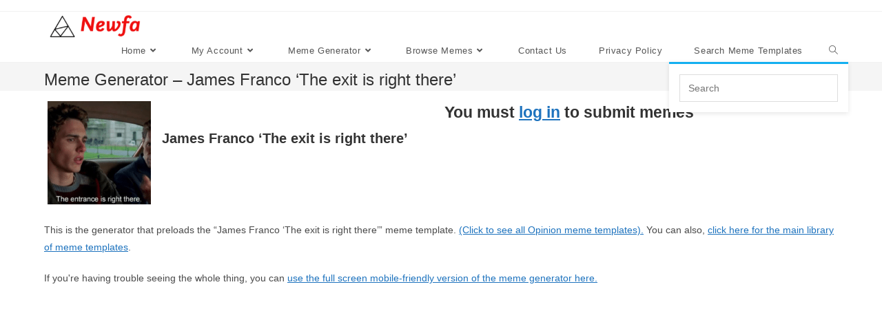

--- FILE ---
content_type: text/html; charset=UTF-8
request_url: https://newfastuff.com/meme-generator/james-franco-the-exit-is-right/
body_size: 11432
content:
<!DOCTYPE html>
<html class="html" lang="en-US">
<head>
	<meta charset="UTF-8">
	<link rel="profile" href="https://gmpg.org/xfn/11">

	<meta name='robots' content='index, follow, max-image-preview:large, max-snippet:-1, max-video-preview:-1' />
	<style>img:is([sizes="auto" i], [sizes^="auto," i]) { contain-intrinsic-size: 3000px 1500px }</style>
	<meta name="viewport" content="width=device-width, initial-scale=1">
	<!-- This site is optimized with the Yoast SEO plugin v25.0 - https://yoast.com/wordpress/plugins/seo/ -->
	<title>Meme Generator - James Franco &#8216;The exit is right there&#8217; - Newfa Stuff</title>
	<link rel="canonical" href="https://newfastuff.com/meme-generator/james-franco-the-exit-is-right/" />
	<meta property="og:locale" content="en_US" />
	<meta property="og:type" content="article" />
	<meta property="og:title" content="Meme Generator - James Franco &#8216;The exit is right there&#8217; - Newfa Stuff" />
	<meta property="og:url" content="https://newfastuff.com/meme-generator/james-franco-the-exit-is-right/" />
	<meta property="og:site_name" content="Newfa Stuff" />
	<meta property="article:publisher" content="https://www.facebook.com/Newfa-1000201536830456/" />
	<meta property="article:modified_time" content="2020-03-25T07:23:03+00:00" />
	<meta property="og:image" content="https://newfastuff.com/wp-content/uploads/2019/07/tFukVRU.png" />
	<meta property="og:image:width" content="627" />
	<meta property="og:image:height" content="345" />
	<meta property="og:image:type" content="image/png" />
	<meta name="twitter:card" content="summary_large_image" />
	<script type="application/ld+json" class="yoast-schema-graph">{"@context":"https://schema.org","@graph":[{"@type":"WebPage","@id":"https://newfastuff.com/meme-generator/james-franco-the-exit-is-right/","url":"https://newfastuff.com/meme-generator/james-franco-the-exit-is-right/","name":"Meme Generator - James Franco &#8216;The exit is right there&#8217; - Newfa Stuff","isPartOf":{"@id":"https://newfastuff.com/#website"},"primaryImageOfPage":{"@id":"https://newfastuff.com/meme-generator/james-franco-the-exit-is-right/#primaryimage"},"image":{"@id":"https://newfastuff.com/meme-generator/james-franco-the-exit-is-right/#primaryimage"},"thumbnailUrl":"https://newfastuff.com/wp-content/uploads/2019/07/tFukVRU.png","datePublished":"2019-07-10T07:13:17+00:00","dateModified":"2020-03-25T07:23:03+00:00","breadcrumb":{"@id":"https://newfastuff.com/meme-generator/james-franco-the-exit-is-right/#breadcrumb"},"inLanguage":"en-US","potentialAction":[{"@type":"ReadAction","target":["https://newfastuff.com/meme-generator/james-franco-the-exit-is-right/"]}]},{"@type":"ImageObject","inLanguage":"en-US","@id":"https://newfastuff.com/meme-generator/james-franco-the-exit-is-right/#primaryimage","url":"https://newfastuff.com/wp-content/uploads/2019/07/tFukVRU.png","contentUrl":"https://newfastuff.com/wp-content/uploads/2019/07/tFukVRU.png","width":627,"height":345,"caption":"James Franco 'The exit is right there' Spiderman meme template blank"},{"@type":"BreadcrumbList","@id":"https://newfastuff.com/meme-generator/james-franco-the-exit-is-right/#breadcrumb","itemListElement":[{"@type":"ListItem","position":1,"name":"Home","item":"https://newfastuff.com/"},{"@type":"ListItem","position":2,"name":"Meme Generator","item":"https://newfastuff.com/meme-generator/"},{"@type":"ListItem","position":3,"name":"Meme Generator &#8211; James Franco &#8216;The exit is right there&#8217;"}]},{"@type":"WebSite","@id":"https://newfastuff.com/#website","url":"https://newfastuff.com/","name":"Newfa Stuff","description":"Apps, Games, Memes","publisher":{"@id":"https://newfastuff.com/#organization"},"potentialAction":[{"@type":"SearchAction","target":{"@type":"EntryPoint","urlTemplate":"https://newfastuff.com/?s={search_term_string}"},"query-input":{"@type":"PropertyValueSpecification","valueRequired":true,"valueName":"search_term_string"}}],"inLanguage":"en-US"},{"@type":"Organization","@id":"https://newfastuff.com/#organization","name":"Newfa Stuff","url":"https://newfastuff.com/","logo":{"@type":"ImageObject","inLanguage":"en-US","@id":"https://newfastuff.com/#/schema/logo/image/","url":"https://newfastuff.com/wp-content/uploads/2018/11/cropped-newfa_stuff_logo_2-4.png","contentUrl":"https://newfastuff.com/wp-content/uploads/2018/11/cropped-newfa_stuff_logo_2-4.png","width":250,"height":69,"caption":"Newfa Stuff"},"image":{"@id":"https://newfastuff.com/#/schema/logo/image/"},"sameAs":["https://www.facebook.com/Newfa-1000201536830456/"]}]}</script>
	<!-- / Yoast SEO plugin. -->


<link rel="alternate" type="application/rss+xml" title="Newfa Stuff &raquo; Feed" href="https://newfastuff.com/feed/" />
<link rel="alternate" type="application/rss+xml" title="Newfa Stuff &raquo; Comments Feed" href="https://newfastuff.com/comments/feed/" />
<script>
window._wpemojiSettings = {"baseUrl":"https:\/\/s.w.org\/images\/core\/emoji\/16.0.1\/72x72\/","ext":".png","svgUrl":"https:\/\/s.w.org\/images\/core\/emoji\/16.0.1\/svg\/","svgExt":".svg","source":{"concatemoji":"https:\/\/newfastuff.com\/wp-includes\/js\/wp-emoji-release.min.js?ver=6.8.3"}};
/*! This file is auto-generated */
!function(s,n){var o,i,e;function c(e){try{var t={supportTests:e,timestamp:(new Date).valueOf()};sessionStorage.setItem(o,JSON.stringify(t))}catch(e){}}function p(e,t,n){e.clearRect(0,0,e.canvas.width,e.canvas.height),e.fillText(t,0,0);var t=new Uint32Array(e.getImageData(0,0,e.canvas.width,e.canvas.height).data),a=(e.clearRect(0,0,e.canvas.width,e.canvas.height),e.fillText(n,0,0),new Uint32Array(e.getImageData(0,0,e.canvas.width,e.canvas.height).data));return t.every(function(e,t){return e===a[t]})}function u(e,t){e.clearRect(0,0,e.canvas.width,e.canvas.height),e.fillText(t,0,0);for(var n=e.getImageData(16,16,1,1),a=0;a<n.data.length;a++)if(0!==n.data[a])return!1;return!0}function f(e,t,n,a){switch(t){case"flag":return n(e,"\ud83c\udff3\ufe0f\u200d\u26a7\ufe0f","\ud83c\udff3\ufe0f\u200b\u26a7\ufe0f")?!1:!n(e,"\ud83c\udde8\ud83c\uddf6","\ud83c\udde8\u200b\ud83c\uddf6")&&!n(e,"\ud83c\udff4\udb40\udc67\udb40\udc62\udb40\udc65\udb40\udc6e\udb40\udc67\udb40\udc7f","\ud83c\udff4\u200b\udb40\udc67\u200b\udb40\udc62\u200b\udb40\udc65\u200b\udb40\udc6e\u200b\udb40\udc67\u200b\udb40\udc7f");case"emoji":return!a(e,"\ud83e\udedf")}return!1}function g(e,t,n,a){var r="undefined"!=typeof WorkerGlobalScope&&self instanceof WorkerGlobalScope?new OffscreenCanvas(300,150):s.createElement("canvas"),o=r.getContext("2d",{willReadFrequently:!0}),i=(o.textBaseline="top",o.font="600 32px Arial",{});return e.forEach(function(e){i[e]=t(o,e,n,a)}),i}function t(e){var t=s.createElement("script");t.src=e,t.defer=!0,s.head.appendChild(t)}"undefined"!=typeof Promise&&(o="wpEmojiSettingsSupports",i=["flag","emoji"],n.supports={everything:!0,everythingExceptFlag:!0},e=new Promise(function(e){s.addEventListener("DOMContentLoaded",e,{once:!0})}),new Promise(function(t){var n=function(){try{var e=JSON.parse(sessionStorage.getItem(o));if("object"==typeof e&&"number"==typeof e.timestamp&&(new Date).valueOf()<e.timestamp+604800&&"object"==typeof e.supportTests)return e.supportTests}catch(e){}return null}();if(!n){if("undefined"!=typeof Worker&&"undefined"!=typeof OffscreenCanvas&&"undefined"!=typeof URL&&URL.createObjectURL&&"undefined"!=typeof Blob)try{var e="postMessage("+g.toString()+"("+[JSON.stringify(i),f.toString(),p.toString(),u.toString()].join(",")+"));",a=new Blob([e],{type:"text/javascript"}),r=new Worker(URL.createObjectURL(a),{name:"wpTestEmojiSupports"});return void(r.onmessage=function(e){c(n=e.data),r.terminate(),t(n)})}catch(e){}c(n=g(i,f,p,u))}t(n)}).then(function(e){for(var t in e)n.supports[t]=e[t],n.supports.everything=n.supports.everything&&n.supports[t],"flag"!==t&&(n.supports.everythingExceptFlag=n.supports.everythingExceptFlag&&n.supports[t]);n.supports.everythingExceptFlag=n.supports.everythingExceptFlag&&!n.supports.flag,n.DOMReady=!1,n.readyCallback=function(){n.DOMReady=!0}}).then(function(){return e}).then(function(){var e;n.supports.everything||(n.readyCallback(),(e=n.source||{}).concatemoji?t(e.concatemoji):e.wpemoji&&e.twemoji&&(t(e.twemoji),t(e.wpemoji)))}))}((window,document),window._wpemojiSettings);
</script>
<style id='wp-emoji-styles-inline-css'>

	img.wp-smiley, img.emoji {
		display: inline !important;
		border: none !important;
		box-shadow: none !important;
		height: 1em !important;
		width: 1em !important;
		margin: 0 0.07em !important;
		vertical-align: -0.1em !important;
		background: none !important;
		padding: 0 !important;
	}
</style>
<link rel='stylesheet' id='wp-block-library-css' href='https://newfastuff.com/wp-includes/css/dist/block-library/style.min.css?ver=6.8.3' media='all' />
<style id='wp-block-library-theme-inline-css'>
.wp-block-audio :where(figcaption){color:#555;font-size:13px;text-align:center}.is-dark-theme .wp-block-audio :where(figcaption){color:#ffffffa6}.wp-block-audio{margin:0 0 1em}.wp-block-code{border:1px solid #ccc;border-radius:4px;font-family:Menlo,Consolas,monaco,monospace;padding:.8em 1em}.wp-block-embed :where(figcaption){color:#555;font-size:13px;text-align:center}.is-dark-theme .wp-block-embed :where(figcaption){color:#ffffffa6}.wp-block-embed{margin:0 0 1em}.blocks-gallery-caption{color:#555;font-size:13px;text-align:center}.is-dark-theme .blocks-gallery-caption{color:#ffffffa6}:root :where(.wp-block-image figcaption){color:#555;font-size:13px;text-align:center}.is-dark-theme :root :where(.wp-block-image figcaption){color:#ffffffa6}.wp-block-image{margin:0 0 1em}.wp-block-pullquote{border-bottom:4px solid;border-top:4px solid;color:currentColor;margin-bottom:1.75em}.wp-block-pullquote cite,.wp-block-pullquote footer,.wp-block-pullquote__citation{color:currentColor;font-size:.8125em;font-style:normal;text-transform:uppercase}.wp-block-quote{border-left:.25em solid;margin:0 0 1.75em;padding-left:1em}.wp-block-quote cite,.wp-block-quote footer{color:currentColor;font-size:.8125em;font-style:normal;position:relative}.wp-block-quote:where(.has-text-align-right){border-left:none;border-right:.25em solid;padding-left:0;padding-right:1em}.wp-block-quote:where(.has-text-align-center){border:none;padding-left:0}.wp-block-quote.is-large,.wp-block-quote.is-style-large,.wp-block-quote:where(.is-style-plain){border:none}.wp-block-search .wp-block-search__label{font-weight:700}.wp-block-search__button{border:1px solid #ccc;padding:.375em .625em}:where(.wp-block-group.has-background){padding:1.25em 2.375em}.wp-block-separator.has-css-opacity{opacity:.4}.wp-block-separator{border:none;border-bottom:2px solid;margin-left:auto;margin-right:auto}.wp-block-separator.has-alpha-channel-opacity{opacity:1}.wp-block-separator:not(.is-style-wide):not(.is-style-dots){width:100px}.wp-block-separator.has-background:not(.is-style-dots){border-bottom:none;height:1px}.wp-block-separator.has-background:not(.is-style-wide):not(.is-style-dots){height:2px}.wp-block-table{margin:0 0 1em}.wp-block-table td,.wp-block-table th{word-break:normal}.wp-block-table :where(figcaption){color:#555;font-size:13px;text-align:center}.is-dark-theme .wp-block-table :where(figcaption){color:#ffffffa6}.wp-block-video :where(figcaption){color:#555;font-size:13px;text-align:center}.is-dark-theme .wp-block-video :where(figcaption){color:#ffffffa6}.wp-block-video{margin:0 0 1em}:root :where(.wp-block-template-part.has-background){margin-bottom:0;margin-top:0;padding:1.25em 2.375em}
</style>
<style id='classic-theme-styles-inline-css'>
/*! This file is auto-generated */
.wp-block-button__link{color:#fff;background-color:#32373c;border-radius:9999px;box-shadow:none;text-decoration:none;padding:calc(.667em + 2px) calc(1.333em + 2px);font-size:1.125em}.wp-block-file__button{background:#32373c;color:#fff;text-decoration:none}
</style>
<style id='global-styles-inline-css'>
:root{--wp--preset--aspect-ratio--square: 1;--wp--preset--aspect-ratio--4-3: 4/3;--wp--preset--aspect-ratio--3-4: 3/4;--wp--preset--aspect-ratio--3-2: 3/2;--wp--preset--aspect-ratio--2-3: 2/3;--wp--preset--aspect-ratio--16-9: 16/9;--wp--preset--aspect-ratio--9-16: 9/16;--wp--preset--color--black: #000000;--wp--preset--color--cyan-bluish-gray: #abb8c3;--wp--preset--color--white: #ffffff;--wp--preset--color--pale-pink: #f78da7;--wp--preset--color--vivid-red: #cf2e2e;--wp--preset--color--luminous-vivid-orange: #ff6900;--wp--preset--color--luminous-vivid-amber: #fcb900;--wp--preset--color--light-green-cyan: #7bdcb5;--wp--preset--color--vivid-green-cyan: #00d084;--wp--preset--color--pale-cyan-blue: #8ed1fc;--wp--preset--color--vivid-cyan-blue: #0693e3;--wp--preset--color--vivid-purple: #9b51e0;--wp--preset--gradient--vivid-cyan-blue-to-vivid-purple: linear-gradient(135deg,rgba(6,147,227,1) 0%,rgb(155,81,224) 100%);--wp--preset--gradient--light-green-cyan-to-vivid-green-cyan: linear-gradient(135deg,rgb(122,220,180) 0%,rgb(0,208,130) 100%);--wp--preset--gradient--luminous-vivid-amber-to-luminous-vivid-orange: linear-gradient(135deg,rgba(252,185,0,1) 0%,rgba(255,105,0,1) 100%);--wp--preset--gradient--luminous-vivid-orange-to-vivid-red: linear-gradient(135deg,rgba(255,105,0,1) 0%,rgb(207,46,46) 100%);--wp--preset--gradient--very-light-gray-to-cyan-bluish-gray: linear-gradient(135deg,rgb(238,238,238) 0%,rgb(169,184,195) 100%);--wp--preset--gradient--cool-to-warm-spectrum: linear-gradient(135deg,rgb(74,234,220) 0%,rgb(151,120,209) 20%,rgb(207,42,186) 40%,rgb(238,44,130) 60%,rgb(251,105,98) 80%,rgb(254,248,76) 100%);--wp--preset--gradient--blush-light-purple: linear-gradient(135deg,rgb(255,206,236) 0%,rgb(152,150,240) 100%);--wp--preset--gradient--blush-bordeaux: linear-gradient(135deg,rgb(254,205,165) 0%,rgb(254,45,45) 50%,rgb(107,0,62) 100%);--wp--preset--gradient--luminous-dusk: linear-gradient(135deg,rgb(255,203,112) 0%,rgb(199,81,192) 50%,rgb(65,88,208) 100%);--wp--preset--gradient--pale-ocean: linear-gradient(135deg,rgb(255,245,203) 0%,rgb(182,227,212) 50%,rgb(51,167,181) 100%);--wp--preset--gradient--electric-grass: linear-gradient(135deg,rgb(202,248,128) 0%,rgb(113,206,126) 100%);--wp--preset--gradient--midnight: linear-gradient(135deg,rgb(2,3,129) 0%,rgb(40,116,252) 100%);--wp--preset--font-size--small: 13px;--wp--preset--font-size--medium: 20px;--wp--preset--font-size--large: 36px;--wp--preset--font-size--x-large: 42px;--wp--preset--spacing--20: 0.44rem;--wp--preset--spacing--30: 0.67rem;--wp--preset--spacing--40: 1rem;--wp--preset--spacing--50: 1.5rem;--wp--preset--spacing--60: 2.25rem;--wp--preset--spacing--70: 3.38rem;--wp--preset--spacing--80: 5.06rem;--wp--preset--shadow--natural: 6px 6px 9px rgba(0, 0, 0, 0.2);--wp--preset--shadow--deep: 12px 12px 50px rgba(0, 0, 0, 0.4);--wp--preset--shadow--sharp: 6px 6px 0px rgba(0, 0, 0, 0.2);--wp--preset--shadow--outlined: 6px 6px 0px -3px rgba(255, 255, 255, 1), 6px 6px rgba(0, 0, 0, 1);--wp--preset--shadow--crisp: 6px 6px 0px rgba(0, 0, 0, 1);}:where(.is-layout-flex){gap: 0.5em;}:where(.is-layout-grid){gap: 0.5em;}body .is-layout-flex{display: flex;}.is-layout-flex{flex-wrap: wrap;align-items: center;}.is-layout-flex > :is(*, div){margin: 0;}body .is-layout-grid{display: grid;}.is-layout-grid > :is(*, div){margin: 0;}:where(.wp-block-columns.is-layout-flex){gap: 2em;}:where(.wp-block-columns.is-layout-grid){gap: 2em;}:where(.wp-block-post-template.is-layout-flex){gap: 1.25em;}:where(.wp-block-post-template.is-layout-grid){gap: 1.25em;}.has-black-color{color: var(--wp--preset--color--black) !important;}.has-cyan-bluish-gray-color{color: var(--wp--preset--color--cyan-bluish-gray) !important;}.has-white-color{color: var(--wp--preset--color--white) !important;}.has-pale-pink-color{color: var(--wp--preset--color--pale-pink) !important;}.has-vivid-red-color{color: var(--wp--preset--color--vivid-red) !important;}.has-luminous-vivid-orange-color{color: var(--wp--preset--color--luminous-vivid-orange) !important;}.has-luminous-vivid-amber-color{color: var(--wp--preset--color--luminous-vivid-amber) !important;}.has-light-green-cyan-color{color: var(--wp--preset--color--light-green-cyan) !important;}.has-vivid-green-cyan-color{color: var(--wp--preset--color--vivid-green-cyan) !important;}.has-pale-cyan-blue-color{color: var(--wp--preset--color--pale-cyan-blue) !important;}.has-vivid-cyan-blue-color{color: var(--wp--preset--color--vivid-cyan-blue) !important;}.has-vivid-purple-color{color: var(--wp--preset--color--vivid-purple) !important;}.has-black-background-color{background-color: var(--wp--preset--color--black) !important;}.has-cyan-bluish-gray-background-color{background-color: var(--wp--preset--color--cyan-bluish-gray) !important;}.has-white-background-color{background-color: var(--wp--preset--color--white) !important;}.has-pale-pink-background-color{background-color: var(--wp--preset--color--pale-pink) !important;}.has-vivid-red-background-color{background-color: var(--wp--preset--color--vivid-red) !important;}.has-luminous-vivid-orange-background-color{background-color: var(--wp--preset--color--luminous-vivid-orange) !important;}.has-luminous-vivid-amber-background-color{background-color: var(--wp--preset--color--luminous-vivid-amber) !important;}.has-light-green-cyan-background-color{background-color: var(--wp--preset--color--light-green-cyan) !important;}.has-vivid-green-cyan-background-color{background-color: var(--wp--preset--color--vivid-green-cyan) !important;}.has-pale-cyan-blue-background-color{background-color: var(--wp--preset--color--pale-cyan-blue) !important;}.has-vivid-cyan-blue-background-color{background-color: var(--wp--preset--color--vivid-cyan-blue) !important;}.has-vivid-purple-background-color{background-color: var(--wp--preset--color--vivid-purple) !important;}.has-black-border-color{border-color: var(--wp--preset--color--black) !important;}.has-cyan-bluish-gray-border-color{border-color: var(--wp--preset--color--cyan-bluish-gray) !important;}.has-white-border-color{border-color: var(--wp--preset--color--white) !important;}.has-pale-pink-border-color{border-color: var(--wp--preset--color--pale-pink) !important;}.has-vivid-red-border-color{border-color: var(--wp--preset--color--vivid-red) !important;}.has-luminous-vivid-orange-border-color{border-color: var(--wp--preset--color--luminous-vivid-orange) !important;}.has-luminous-vivid-amber-border-color{border-color: var(--wp--preset--color--luminous-vivid-amber) !important;}.has-light-green-cyan-border-color{border-color: var(--wp--preset--color--light-green-cyan) !important;}.has-vivid-green-cyan-border-color{border-color: var(--wp--preset--color--vivid-green-cyan) !important;}.has-pale-cyan-blue-border-color{border-color: var(--wp--preset--color--pale-cyan-blue) !important;}.has-vivid-cyan-blue-border-color{border-color: var(--wp--preset--color--vivid-cyan-blue) !important;}.has-vivid-purple-border-color{border-color: var(--wp--preset--color--vivid-purple) !important;}.has-vivid-cyan-blue-to-vivid-purple-gradient-background{background: var(--wp--preset--gradient--vivid-cyan-blue-to-vivid-purple) !important;}.has-light-green-cyan-to-vivid-green-cyan-gradient-background{background: var(--wp--preset--gradient--light-green-cyan-to-vivid-green-cyan) !important;}.has-luminous-vivid-amber-to-luminous-vivid-orange-gradient-background{background: var(--wp--preset--gradient--luminous-vivid-amber-to-luminous-vivid-orange) !important;}.has-luminous-vivid-orange-to-vivid-red-gradient-background{background: var(--wp--preset--gradient--luminous-vivid-orange-to-vivid-red) !important;}.has-very-light-gray-to-cyan-bluish-gray-gradient-background{background: var(--wp--preset--gradient--very-light-gray-to-cyan-bluish-gray) !important;}.has-cool-to-warm-spectrum-gradient-background{background: var(--wp--preset--gradient--cool-to-warm-spectrum) !important;}.has-blush-light-purple-gradient-background{background: var(--wp--preset--gradient--blush-light-purple) !important;}.has-blush-bordeaux-gradient-background{background: var(--wp--preset--gradient--blush-bordeaux) !important;}.has-luminous-dusk-gradient-background{background: var(--wp--preset--gradient--luminous-dusk) !important;}.has-pale-ocean-gradient-background{background: var(--wp--preset--gradient--pale-ocean) !important;}.has-electric-grass-gradient-background{background: var(--wp--preset--gradient--electric-grass) !important;}.has-midnight-gradient-background{background: var(--wp--preset--gradient--midnight) !important;}.has-small-font-size{font-size: var(--wp--preset--font-size--small) !important;}.has-medium-font-size{font-size: var(--wp--preset--font-size--medium) !important;}.has-large-font-size{font-size: var(--wp--preset--font-size--large) !important;}.has-x-large-font-size{font-size: var(--wp--preset--font-size--x-large) !important;}
:where(.wp-block-post-template.is-layout-flex){gap: 1.25em;}:where(.wp-block-post-template.is-layout-grid){gap: 1.25em;}
:where(.wp-block-columns.is-layout-flex){gap: 2em;}:where(.wp-block-columns.is-layout-grid){gap: 2em;}
:root :where(.wp-block-pullquote){font-size: 1.5em;line-height: 1.6;}
</style>
<link rel='stylesheet' id='font-awesome-css' href='https://newfastuff.com/wp-content/themes/oceanwp/assets/fonts/fontawesome/css/all.min.css?ver=5.15.1' media='all' />
<link rel='stylesheet' id='simple-line-icons-css' href='https://newfastuff.com/wp-content/themes/oceanwp/assets/css/third/simple-line-icons.min.css?ver=2.4.0' media='all' />
<link rel='stylesheet' id='oceanwp-style-css' href='https://newfastuff.com/wp-content/themes/oceanwp/assets/css/style.min.css?ver=3.1.2' media='all' />
<link rel='stylesheet' id='fontawesome-css' href='https://newfastuff.com/wp-content/themes/oceanwp/inc/customizer/assets/css/fontawesome-all.min.css?ver=5.8.2' media='all' />
<script src="https://newfastuff.com/wp-content/themes/oceanwp/assets/js/vendors/smoothscroll.min.js?ver=3.1.2" id="ow-smoothscroll-js"></script>
<script src="https://newfastuff.com/wp-includes/js/jquery/jquery.min.js?ver=3.7.1" id="jquery-core-js"></script>
<script src="https://newfastuff.com/wp-includes/js/jquery/jquery-migrate.min.js?ver=3.4.1" id="jquery-migrate-js"></script>
<link rel="https://api.w.org/" href="https://newfastuff.com/wp-json/" /><link rel="alternate" title="JSON" type="application/json" href="https://newfastuff.com/wp-json/wp/v2/pages/13342" /><link rel="EditURI" type="application/rsd+xml" title="RSD" href="https://newfastuff.com/xmlrpc.php?rsd" />
<meta name="generator" content="WordPress 6.8.3" />
<link rel='shortlink' href='https://newfastuff.com/?p=13342' />
<link rel="alternate" title="oEmbed (JSON)" type="application/json+oembed" href="https://newfastuff.com/wp-json/oembed/1.0/embed?url=https%3A%2F%2Fnewfastuff.com%2Fmeme-generator%2Fjames-franco-the-exit-is-right%2F" />
<link rel="alternate" title="oEmbed (XML)" type="text/xml+oembed" href="https://newfastuff.com/wp-json/oembed/1.0/embed?url=https%3A%2F%2Fnewfastuff.com%2Fmeme-generator%2Fjames-franco-the-exit-is-right%2F&#038;format=xml" />
<link rel="preload" href="https://newfastuff.com/wp-content/themes/oceanwp/assets/fonts/fontawesome/webfonts/fa-solid-900.woff2" as="font" crossorigin="anonymous">
<link rel="icon" href="https://newfastuff.com/wp-content/uploads/2018/11/cropped-45423716_1000206490163294_402914760393228288_n-32x32.png" sizes="32x32" />
<link rel="icon" href="https://newfastuff.com/wp-content/uploads/2018/11/cropped-45423716_1000206490163294_402914760393228288_n-192x192.png" sizes="192x192" />
<link rel="apple-touch-icon" href="https://newfastuff.com/wp-content/uploads/2018/11/cropped-45423716_1000206490163294_402914760393228288_n-180x180.png" />
<meta name="msapplication-TileImage" content="https://newfastuff.com/wp-content/uploads/2018/11/cropped-45423716_1000206490163294_402914760393228288_n-270x270.png" />
<style id="sccss">.fl-module img {
  border-radius: 16px;
	border: 2px solid #383838;
	box-shadow: 0 2px 4px 0 rgba(0, 0, 0, 0.2), 0 3px 10px 0 rgba(0, 0, 0, 0.19);
    transition: all 0.3s ease-in-out
}

.fl-module img:hover{
				opacity: 0.5;
}


h1 {
	font-weight: bold;
}

.page-id-1487 .fl-page-header-wrap{
		display: none;
}

.page-id-1487 .site-navigation .main-navigation{ 

display: none; 

}

.postid-1487 header#masthead { display: none; }

.postid-1487  #menu-item,
.postid-1487  #menu-primary-menu-container {
   display: none;
}

.page-id-1487 .site-navigation .main-navigation{ 

display: none; 

}

body.page-id-1487 .main-navigation {

display: none;

}

head.page-id-1487 header#masthead {

display: none;

}

body.page-id-1487 header#masthead {

display: none;

}

head.page-id-1487 .side-masthead .mobile-container  {

display: none;

}

body.page-id-1487 .side-masthead .mobile-container  {

display: none;

}

.postid-791  #menu-item,
.postid-791  #menu-primary-menu-container {
   display: none !important;
}

.page-id-791 .site-navigation .main-navigation{ 

/*display: none; */

}

/*.menu-item-object-page{
		padding: 8px;
		line-height: 1.5em;
		font-size: 1.5em;
}

.menu-item-object-custom{
		padding: 8px;
		line-height: 1.5em;
		font-size: 1.5em;
}

.menu-item-has-children{
		padding: 8px;
		line-height: 1.5em;
		font-size: 1.5em;
}

.menu-item-15296{
		padding: 8px;
		line-height: 1em;
		font-size: 1em;
}

.menu-item ul, il, a{
		padding: 8px;
		line-height: 1em;
		font-size: 24px;
}*/

.menu-item-type-post_type .menu-item-object-page{
		padding: 8px;
		line-height: 1em;
		font-size: 24px;
}

/*Hides the bread crumbs*/
.trail-items{
		display: none;
}

/*Eliminates a white space that takes up half the page*/
#main #content-wrap {
    padding-top: 10px;
    padding-bottom: 10px;
}

#header-searchform-wrap{
	position: absolute;
	overflow: visible; 
}

#searchform-dropdown #header-searchform-wrap #clr{ 
	position: absolute;
	overflow: visible; 
}

/*Hides extra space on search menu*/
#site-header-inner{
		height: 5%;
}

/*Hides extra space on search menu*/
#site-logo{
		height: 32px;
}

/*so search form doesn't disappear*/
#searchform-dropdown { 
		visibility: visible;
		opacity: 1;
}

/*@font-face {
  font-family: 'FontAwesome', arial, helvetica, sans-serif;
  font-style: normal;
  font-weight: 400;
  src: local('FontAwesome'), url(https://newfastuff.com/wp-content/themes/oceanwp/assets/fonts/fontawesome/fontawesome-webfont.woff2?v=4.7.0) format('woff2');
  font-display: swap !important;
}

.fa {
  font-family: 'FontAwesome', arial, helvetica, sans-serif;
	font-display: swap !important;
}*/

/*so search form doesn't disappear*/
#searchform-dropdown { 
		visibility: visible;
		opacity: 1;
}

#footer-bottom-menu a { /*for Google mobile usability*/
    color: #fff;
    margin: 24px;
    font-size: 13px;
		line-height: 24px;
}

@media (max-width: 600px) {
		#page-header-title {
			display: block;
			font-size: 18px;
			line-height: 1.4em;
			font-weight: 400;
			margin: 0;
			color: #333;
	}
	
	#page-header {
    padding: 0px 0;
		padding-top: 6px;
	}
	
	#alt-featured-text {
    padding-left: 8px;
    padding-top: 40px;
		float: none;
	}
	
	h1{
        font-size: 18px;
	}
	
		h2{
        font-size: 16px;
	}
}

/*@font-face {
  font-family: 'FontAwesome';
  src: url('../../fonts/fontawesome/fontawesome-webfont.eot?v=4.7.0');
  src: url('../../fonts/fontawesome/fontawesome-webfont.eot?#iefix&amp;v=4.7.0') format('embedded-opentype'), url('../../fonts/fontawesome/fontawesome-webfont.woff2?v=4.7.0') format('woff2'), url('../../fonts/fontawesome/fontawesome-webfont.woff?v=4.7.0') format('woff'), url('../../fonts/fontawesome/fontawesome-webfont.ttf?v=4.7.0') format('truetype'), url('../../fonts/fontawesome/fontawesome-webfont.svg?v=4.7.0#fontawesomeregular') format('svg');
  font-weight: normal;
  font-style: normal;
  font-display: swap;
}*/</style><!-- OceanWP CSS -->
<style type="text/css">
/* General CSS */a{color:#1e73be}a .owp-icon use{stroke:#1e73be}a:hover{color:#13f2f2}a:hover .owp-icon use{stroke:#13f2f2}body .theme-button,body input[type="submit"],body button[type="submit"],body button,body .button,body div.wpforms-container-full .wpforms-form input[type=submit],body div.wpforms-container-full .wpforms-form button[type=submit],body div.wpforms-container-full .wpforms-form .wpforms-page-button{color:#1e73be}body .theme-button:hover,body input[type="submit"]:hover,body button[type="submit"]:hover,body button:hover,body .button:hover,body div.wpforms-container-full .wpforms-form input[type=submit]:hover,body div.wpforms-container-full .wpforms-form input[type=submit]:active,body div.wpforms-container-full .wpforms-form button[type=submit]:hover,body div.wpforms-container-full .wpforms-form button[type=submit]:active,body div.wpforms-container-full .wpforms-form .wpforms-page-button:hover,body div.wpforms-container-full .wpforms-form .wpforms-page-button:active{color:#dd9933}/* Header CSS */#site-logo #site-logo-inner,.oceanwp-social-menu .social-menu-inner,#site-header.full_screen-header .menu-bar-inner,.after-header-content .after-header-content-inner{height:32px}#site-navigation-wrap .dropdown-menu >li >a,.oceanwp-mobile-menu-icon a,.mobile-menu-close,.after-header-content-inner >a{line-height:32px}#site-header.has-header-media .overlay-header-media{background-color:rgba(0,0,0,0.5)}
</style><script async src="//pagead2.googlesyndication.com/pagead/js/adsbygoogle.js"></script>
<script>
     (adsbygoogle = window.adsbygoogle || []).push({
          google_ad_client: "ca-pub-6809862060302897",
          enable_page_level_ads: true
     });
</script></head>

<body class="wp-singular page-template-default page page-id-13342 page-child parent-pageid-755 wp-custom-logo wp-embed-responsive wp-theme-oceanwp oceanwp-theme dropdown-mobile default-breakpoint content-full-width content-max-width has-topbar has-breadcrumbs" itemscope="itemscope" itemtype="https://schema.org/WebPage">

	
	
	<div id="outer-wrap" class="site clr">

		<a class="skip-link screen-reader-text" href="#main">Skip to content</a>

		
		<div id="wrap" class="clr">

			

<div id="top-bar-wrap" class="clr">

	<div id="top-bar" class="clr container has-no-content">

		
		<div id="top-bar-inner" class="clr">

			

		</div><!-- #top-bar-inner -->

		
	</div><!-- #top-bar -->

</div><!-- #top-bar-wrap -->


			
<header id="site-header" class="minimal-header effect-ten clr" data-height="32" itemscope="itemscope" itemtype="https://schema.org/WPHeader" role="banner">

	
					
			<div id="site-header-inner" class="clr container">

				
				

<div id="site-logo" class="clr" itemscope itemtype="https://schema.org/Brand" >

	
	<div id="site-logo-inner" class="clr">

		<a href="https://newfastuff.com/" class="custom-logo-link" rel="home"><img width="250" height="69" src="https://newfastuff.com/wp-content/uploads/2018/11/cropped-newfa_stuff_logo_2-4.png" class="custom-logo" alt="Newfa Stuff" decoding="async" /></a>
	</div><!-- #site-logo-inner -->

	
	
</div><!-- #site-logo -->

			<div id="site-navigation-wrap" class="clr">
			
			
			
			<nav id="site-navigation" class="navigation main-navigation clr" itemscope="itemscope" itemtype="https://schema.org/SiteNavigationElement" role="navigation" >

				<ul id="menu-primary-menu" class="main-menu dropdown-menu sf-menu"><li id="menu-item-170" class="menu-item menu-item-type-post_type menu-item-object-page menu-item-home menu-item-has-children dropdown menu-item-170"><a href="https://newfastuff.com/" class="menu-link"><span class="text-wrap">Home<i class="nav-arrow fa fa-angle-down" aria-hidden="true" role="img"></i></span></a>
<ul class="sub-menu">
	<li id="menu-item-168" class="menu-item menu-item-type-post_type menu-item-object-page menu-item-168"><a href="https://newfastuff.com/games/" class="menu-link"><span class="text-wrap">Games</span></a></li>	<li id="menu-item-167" class="menu-item menu-item-type-post_type menu-item-object-page menu-item-167"><a href="https://newfastuff.com/comics/" class="menu-link"><span class="text-wrap">Comics</span></a></li>	<li id="menu-item-616" class="menu-item menu-item-type-post_type menu-item-object-page menu-item-616"><a href="https://newfastuff.com/articles/" class="menu-link"><span class="text-wrap">Articles</span></a></li></ul>
</li><li id="menu-item-15296" class="menu-item menu-item-type-custom menu-item-object-custom menu-item-has-children dropdown menu-item-15296"><a href="https://newfastuff.com/my-account/" class="menu-link"><span class="text-wrap">My Account<i class="nav-arrow fa fa-angle-down" aria-hidden="true" role="img"></i></span></a>
<ul class="sub-menu">
	<li id="menu-item-15297" class="menu-item menu-item-type-custom menu-item-object-custom menu-item-15297"><a href="https://newfastuff.com/my-account/" class="menu-link"><span class="text-wrap">Create / Login</span></a></li></ul>
</li><li id="menu-item-1164" class="menu-item menu-item-type-post_type menu-item-object-page current-page-ancestor menu-item-has-children dropdown menu-item-1164"><a href="https://newfastuff.com/meme-generator/" class="menu-link"><span class="text-wrap">Meme Generator<i class="nav-arrow fa fa-angle-down" aria-hidden="true" role="img"></i></span></a>
<ul class="sub-menu">
	<li id="menu-item-56681" class="menu-item menu-item-type-custom menu-item-object-custom menu-item-has-children dropdown menu-item-56681"><a href="https://newfastuff.com/meme-generator/" class="menu-link"><span class="text-wrap">Meme Generator<i class="nav-arrow fa fa-angle-right" aria-hidden="true" role="img"></i></span></a>
	<ul class="sub-menu">
		<li id="menu-item-60172" class="menu-item menu-item-type-post_type menu-item-object-page menu-item-60172"><a href="https://newfastuff.com/meme-generator/template-directory/" class="menu-link"><span class="text-wrap">Meme Template Library</span></a></li>	</ul>
</li>	<li id="menu-item-60174" class="menu-item menu-item-type-post_type menu-item-object-page menu-item-60174"><a href="https://newfastuff.com/meme-generator/template-directory/" class="menu-link"><span class="text-wrap">Browse Meme Templates</span></a></li>	<li id="menu-item-4749" class="menu-item menu-item-type-post_type menu-item-object-page menu-item-4749"><a href="https://newfastuff.com/political-meme-generator/" class="menu-link"><span class="text-wrap">Political Meme Generator</span></a></li>	<li id="menu-item-56679" class="menu-item menu-item-type-post_type menu-item-object-page menu-item-56679"><a href="https://newfastuff.com/andrew-yang-meme-generator/" class="menu-link"><span class="text-wrap">Yang Gang Meme Generator</span></a></li></ul>
</li><li id="menu-item-75757" class="menu-item menu-item-type-post_type menu-item-object-page menu-item-has-children dropdown menu-item-75757"><a href="https://newfastuff.com/best-memes/" class="menu-link"><span class="text-wrap">Browse Memes<i class="nav-arrow fa fa-angle-down" aria-hidden="true" role="img"></i></span></a>
<ul class="sub-menu">
	<li id="menu-item-15293" class="menu-item menu-item-type-post_type menu-item-object-page menu-item-15293"><a href="https://newfastuff.com/submit/" class="menu-link"><span class="text-wrap">Submit Memes</span></a></li>	<li id="menu-item-75762" class="menu-item menu-item-type-post_type menu-item-object-page menu-item-75762"><a href="https://newfastuff.com/best-memes/" class="menu-link"><span class="text-wrap">Best Memes 2020</span></a></li>	<li id="menu-item-75758" class="menu-item menu-item-type-post_type menu-item-object-page menu-item-75758"><a href="https://newfastuff.com/dank-memes/" class="menu-link"><span class="text-wrap">Dankest Memes of All Time</span></a></li>	<li id="menu-item-75759" class="menu-item menu-item-type-post_type menu-item-object-page menu-item-75759"><a href="https://newfastuff.com/wholesome-memes/" class="menu-link"><span class="text-wrap">Best Wholesome Memes of All Time</span></a></li>	<li id="menu-item-75760" class="menu-item menu-item-type-post_type menu-item-object-page menu-item-75760"><a href="https://newfastuff.com/political-memes/" class="menu-link"><span class="text-wrap">Best Political Memes of 2020</span></a></li>	<li id="menu-item-75761" class="menu-item menu-item-type-post_type menu-item-object-page menu-item-75761"><a href="https://newfastuff.com/spongebob-memes/" class="menu-link"><span class="text-wrap">Best Spongebob Memes of All Time</span></a></li></ul>
</li><li id="menu-item-171" class="menu-item menu-item-type-post_type menu-item-object-page menu-item-171"><a href="https://newfastuff.com/contact/" class="menu-link"><span class="text-wrap">Contact Us</span></a></li><li id="menu-item-15292" class="menu-item menu-item-type-post_type menu-item-object-page menu-item-15292"><a href="https://newfastuff.com/privacy-policy/" class="menu-link"><span class="text-wrap">Privacy Policy</span></a></li><li id="menu-item-60068" class="menu-item menu-item-type-custom menu-item-object-custom menu-item-60068"><a href="https://newfastuff.com/search-meme-templates/" class="menu-link"><span class="text-wrap">Search Meme Templates</span></a></li><li class="search-toggle-li" ><a href="javascript:void(0)" class="site-search-toggle search-dropdown-toggle" aria-label="Search website"><i class=" icon-magnifier" aria-hidden="true" role="img"></i></a></li></ul>
<div id="searchform-dropdown" class="header-searchform-wrap clr" >
	
<form role="search" method="get" class="searchform" action="https://newfastuff.com/">
	<label for="ocean-search-form-1">
		<span class="screen-reader-text">Search this website</span>
		<input type="search" id="ocean-search-form-1" class="field" autocomplete="off" placeholder="Search" name="s">
			</label>
	</form>
</div><!-- #searchform-dropdown -->

			</nav><!-- #site-navigation -->

			
			
					</div><!-- #site-navigation-wrap -->
			
		
	
				
	
	<div class="oceanwp-mobile-menu-icon clr mobile-right">

		
		
		
		<a href="javascript:void(0)" class="mobile-menu"  aria-label="Mobile Menu">
							<i class="fa fa-bars" aria-hidden="true"></i>
								<span class="oceanwp-text">Menu</span>
				<span class="oceanwp-close-text">Close</span>
						</a>

		
		
		
	</div><!-- #oceanwp-mobile-menu-navbar -->

	

			</div><!-- #site-header-inner -->

			
<div id="mobile-dropdown" class="clr" >

	<nav class="clr" itemscope="itemscope" itemtype="https://schema.org/SiteNavigationElement">

		<ul id="menu-primary-menu-1" class="menu"><li class="menu-item menu-item-type-post_type menu-item-object-page menu-item-home menu-item-has-children menu-item-170"><a href="https://newfastuff.com/">Home</a>
<ul class="sub-menu">
	<li class="menu-item menu-item-type-post_type menu-item-object-page menu-item-168"><a href="https://newfastuff.com/games/">Games</a></li>
	<li class="menu-item menu-item-type-post_type menu-item-object-page menu-item-167"><a href="https://newfastuff.com/comics/">Comics</a></li>
	<li class="menu-item menu-item-type-post_type menu-item-object-page menu-item-616"><a href="https://newfastuff.com/articles/">Articles</a></li>
</ul>
</li>
<li class="menu-item menu-item-type-custom menu-item-object-custom menu-item-has-children menu-item-15296"><a href="https://newfastuff.com/my-account/">My Account</a>
<ul class="sub-menu">
	<li class="menu-item menu-item-type-custom menu-item-object-custom menu-item-15297"><a href="https://newfastuff.com/my-account/">Create / Login</a></li>
</ul>
</li>
<li class="menu-item menu-item-type-post_type menu-item-object-page current-page-ancestor menu-item-has-children menu-item-1164"><a href="https://newfastuff.com/meme-generator/">Meme Generator</a>
<ul class="sub-menu">
	<li class="menu-item menu-item-type-custom menu-item-object-custom menu-item-has-children menu-item-56681"><a href="https://newfastuff.com/meme-generator/">Meme Generator</a>
	<ul class="sub-menu">
		<li class="menu-item menu-item-type-post_type menu-item-object-page menu-item-60172"><a href="https://newfastuff.com/meme-generator/template-directory/">Meme Template Library</a></li>
	</ul>
</li>
	<li class="menu-item menu-item-type-post_type menu-item-object-page menu-item-60174"><a href="https://newfastuff.com/meme-generator/template-directory/">Browse Meme Templates</a></li>
	<li class="menu-item menu-item-type-post_type menu-item-object-page menu-item-4749"><a href="https://newfastuff.com/political-meme-generator/">Political Meme Generator</a></li>
	<li class="menu-item menu-item-type-post_type menu-item-object-page menu-item-56679"><a href="https://newfastuff.com/andrew-yang-meme-generator/">Yang Gang Meme Generator</a></li>
</ul>
</li>
<li class="menu-item menu-item-type-post_type menu-item-object-page menu-item-has-children menu-item-75757"><a href="https://newfastuff.com/best-memes/">Browse Memes</a>
<ul class="sub-menu">
	<li class="menu-item menu-item-type-post_type menu-item-object-page menu-item-15293"><a href="https://newfastuff.com/submit/">Submit Memes</a></li>
	<li class="menu-item menu-item-type-post_type menu-item-object-page menu-item-75762"><a href="https://newfastuff.com/best-memes/">Best Memes 2020</a></li>
	<li class="menu-item menu-item-type-post_type menu-item-object-page menu-item-75758"><a href="https://newfastuff.com/dank-memes/">Dankest Memes of All Time</a></li>
	<li class="menu-item menu-item-type-post_type menu-item-object-page menu-item-75759"><a href="https://newfastuff.com/wholesome-memes/">Best Wholesome Memes of All Time</a></li>
	<li class="menu-item menu-item-type-post_type menu-item-object-page menu-item-75760"><a href="https://newfastuff.com/political-memes/">Best Political Memes of 2020</a></li>
	<li class="menu-item menu-item-type-post_type menu-item-object-page menu-item-75761"><a href="https://newfastuff.com/spongebob-memes/">Best Spongebob Memes of All Time</a></li>
</ul>
</li>
<li class="menu-item menu-item-type-post_type menu-item-object-page menu-item-171"><a href="https://newfastuff.com/contact/">Contact Us</a></li>
<li class="menu-item menu-item-type-post_type menu-item-object-page menu-item-15292"><a href="https://newfastuff.com/privacy-policy/">Privacy Policy</a></li>
<li class="menu-item menu-item-type-custom menu-item-object-custom menu-item-60068"><a href="https://newfastuff.com/search-meme-templates/">Search Meme Templates</a></li>
<li class="search-toggle-li" ><a href="javascript:void(0)" class="site-search-toggle search-dropdown-toggle" aria-label="Search website"><i class=" icon-magnifier" aria-hidden="true" role="img"></i></a></li></ul>
<div id="mobile-menu-search" class="clr">
	<form aria-label="Search this website" method="get" action="https://newfastuff.com/" class="mobile-searchform" role="search">
		<input aria-label="Insert search query" value="" class="field" id="ocean-mobile-search-2" type="search" name="s" autocomplete="off" placeholder="Search" />
		<button aria-label="Submit search" type="submit" class="searchform-submit">
			<i class=" icon-magnifier" aria-hidden="true" role="img"></i>		</button>
					</form>
</div><!-- .mobile-menu-search -->

	</nav>

</div>

			
			
		
		
</header><!-- #site-header -->


			
			<main id="main" class="site-main clr"  role="main">

				

<header class="page-header">

	
	<div class="container clr page-header-inner">

		
			<h1 class="page-header-title clr" itemprop="headline">Meme Generator &#8211; James Franco &#8216;The exit is right there&#8217;</h1>

			
		
		<nav aria-label="Breadcrumbs" class="site-breadcrumbs clr position-" itemprop="breadcrumb"><ol class="trail-items" itemscope itemtype="http://schema.org/BreadcrumbList"><meta name="numberOfItems" content="3" /><meta name="itemListOrder" content="Ascending" /><li class="trail-item trail-begin" itemprop="itemListElement" itemscope itemtype="https://schema.org/ListItem"><a href="https://newfastuff.com" rel="home" aria-label="Home" itemtype="https://schema.org/Thing" itemprop="item"><span itemprop="name"><i class=" icon-home" aria-hidden="true" role="img"></i><span class="breadcrumb-home has-icon">Home</span></span></a><span class="breadcrumb-sep">></span><meta content="1" itemprop="position" /></li><li class="trail-item" itemprop="itemListElement" itemscope itemtype="https://schema.org/ListItem"><a href="https://newfastuff.com/meme-generator/" itemtype="https://schema.org/Thing" itemprop="item"><span itemprop="name">Meme Generator</span></a><span class="breadcrumb-sep">></span><meta content="2" itemprop="position" /></li><li class="trail-item trail-end" itemprop="itemListElement" itemscope itemtype="https://schema.org/ListItem"><a href="https://newfastuff.com/meme-generator/james-franco-the-exit-is-right/" itemtype="https://schema.org/Thing" itemprop="item"><span itemprop="name">Meme Generator &#8211; James Franco &#8216;The exit is right there&#8217;</span></a><meta content="3" itemprop="position" /></li></ol></nav>
	</div><!-- .page-header-inner -->

	
	
</header><!-- .page-header -->


	
	<div id="content-wrap" class="container clr">

		
		<div id="primary" class="content-area clr">

			
			<div id="content" class="site-content clr">

				
				
<article class="single-page-article clr">

	
<div class="entry clr" itemprop="text">

	
	<style>
		.featured-image {
			display: none;
		}

			.alt-featured-image{
				float: left;
				margin-right: 8px;
				float: top;
			}
			.alt-featured-text{
				float: left;
				float: top;
				padding-left: 8px;
				padding-top: 40px;
			}
	#masthead .site-logo {
		max-height: 80px;
	}

	#masthead {
		padding: 5px;
		background-color: rgba(255,255,255,0.7);
	}

	/* For space above Header Image */
	#hgroup-wrap { padding-bottom: 0x; }
	/* For space below Header Image */
	#main { padding-top: 0px;  }
	/* For space below Header Image */
	#main { padding-bottom: 2px; }
	
	figure {
			border: 2px #00008b solid;
			padding: 0px;
			max-width: 154px;
			max-height: 154px;
			float: left;
			margin: 2px;
		}

		img {
			max-width: 150px;
			max-height: 150px;
		}

		figcaption {
			background-color: #222;
			color: #fff;
			font: italic smaller sans-serif;
			font-size: 14px;
			padding: 3px;
			text-align: center;
			position: relative;
			bottom: 100%;
			left: 50%;
			transform: translate(-50%, -100%);
		}
	</style><style>
        .related-templates .related-col {
        width: calc(30% - 15px);
        margin-right: 15px;
        height: 150;
        overflow: hidden;
        display: inline-block;
        }
		
		.main-text{
			clear: both;
		}
		
		.page-header {
			position: relative;
			background-color: #f5f5f5;
			padding: 0px;
			padding-top: 8px;
		}
		
		.header-column {
			  float: left;
			  width: 50%;
			  max-height: auto; /*was 40%*/
			  padding: 5px;
			  overflow:hidden;
			}
		.form-group{
			width: 50%;
		}
    </style><div class = "row"><div class="header-column">    
			<div class = "alt-featured-image">
			<h2><img decoding="async" width="150" height="150" src="https://newfastuff.com/wp-content/uploads/2019/07/tFukVRU-150x150.png" class="attachment-thumbnail size-thumbnail" alt="James Franco &#039;The exit is right there&#039; Spiderman meme template blank" /></h2>
			</div>
			<div class = "alt-featured-text">
			<h2>James Franco &#8216;The exit is right there&#8217;</h2>
			</div></div><div class = "row"><div class="header-column"><h1>You must <a href='https://newfastuff.com/my-account/'>log in</a> to submit memes</h1></div>
	<div class = "main-text">
    <p>This is the generator that preloads the “James Franco &#8216;The exit is right there&#8217;” meme template. <a href="https://newfastuff.com/meme-templates/?cat=Opinion"> (Click to see all Opinion meme templates).</a> You can also, <a href="https://newfastuff.com/meme-generator/template-directory"> click here for the main library of meme templates</a>.</p>
    
    <p>If you're having trouble seeing the whole thing, you can <a href="https://newfastuff.com/wp-content/apps/meme_generator/index.html?https://newfastuff.com/wp-content/uploads/2019/07/tFukVRU.png">use the full screen mobile-friendly version of the meme generator here.</a></p>
    </div>
	
    <h3>Related Opinion meme templates:</h3>
    
    <div class="related-templates">
    	<div class = "related-col">
		<figure>
			<a href="https://newfastuff.com/meme-generator/james-franco-first-time/">
			<img decoding="async" width="150" height="150" src="https://newfastuff.com/wp-content/uploads/2019/03/07B89120-B48D-45FB-AF1D-49AF6CD16790-150x150.jpeg" class="attachment-thumbnail size-thumbnail" alt="James Franco &#8220;First time?&#8221;  meme template blank" />
			<figcaption>James Franco &#8220;First time?&#8221;</figcaption>
		</figure></a>
		</div>
        <div class = "related-col">
		<figure>
			<a href="https://newfastuff.com/meme-generator/lebron-james-angry/">
			<img decoding="async" width="150" height="150" src="https://newfastuff.com/wp-content/uploads/2019/02/RUopgCM-150x150.png" class="attachment-thumbnail size-thumbnail" alt="lebron james angry meme template" />
			<figcaption>Lebron James Angry</figcaption>
		</figure></a>
		</div>
        <div class = "related-col">
		<figure>
        <a href="https://newfastuff.com/meme-generator/car-taking-exit-blank/"><img loading="lazy" decoding="async" width="150" height="150" src="https://newfastuff.com/wp-content/uploads/2019/03/Left-Exit-12-Off-Ramp-150x150.jpg" class="attachment-thumbnail size-thumbnail" alt="Car Taking Exit (blank)  meme template blank" />
		<figcaption>Car Taking Exit (blank)</figcaption>
		</figure></a>
		</div>
    </div>
    

    
    <p></p>
    <p><h5>Tags: <a href="https://newfastuff.com/meme-templates/?t=all-time&cat=Opinion&tag=Opinion&sort=best&l=16&pg=1"> Opinion</a>, <a href="https://newfastuff.com/meme-templates/?t=all-time&cat=Right&tag=Right&sort=best&l=16&pg=1"> Right</a>, <a href="https://newfastuff.com/meme-templates/?t=all-time&cat=James Franco&tag=James Franco&sort=best&l=16&pg=1"> James Franco</a>, <a href="https://newfastuff.com/meme-templates/?t=all-time&cat=Leaving&tag=Leaving&sort=best&l=16&pg=1"> Leaving</a>, <a href="https://newfastuff.com/meme-templates/?t=all-time&cat=Exit&tag=Exit&sort=best&l=16&pg=1"> Exit</a>, <a href="https://newfastuff.com/meme-templates/?t=all-time&cat=Entrance&tag=Entrance&sort=best&l=16&pg=1"> Entrance</a></h5></p>
    
    
    <iframe loading="lazy" src="https://newfastuff.com/wp-content/apps/new_meme_generator/index.html?https://newfastuff.com/wp-content/uploads/2019/07/tFukVRU.png" width="1280" height="1280"></iframe>

	
</div>

</article>

				
			</div><!-- #content -->

			
		</div><!-- #primary -->

		
	</div><!-- #content-wrap -->

	

	</main><!-- #main -->

	
	
	
		
<footer id="footer" class="site-footer" itemscope="itemscope" itemtype="https://schema.org/WPFooter" role="contentinfo">

	
	<div id="footer-inner" class="clr">

		

<div id="footer-widgets" class="oceanwp-row clr">

	
	<div class="footer-widgets-inner container">

					<div class="footer-box span_1_of_4 col col-1">
							</div><!-- .footer-one-box -->

							<div class="footer-box span_1_of_4 col col-2">
									</div><!-- .footer-one-box -->
				
							<div class="footer-box span_1_of_4 col col-3 ">
									</div><!-- .footer-one-box -->
				
							<div class="footer-box span_1_of_4 col col-4">
									</div><!-- .footer-box -->
				
			
	</div><!-- .container -->

	
</div><!-- #footer-widgets -->



<div id="footer-bottom" class="clr">

	
	<div id="footer-bottom-inner" class="container clr">

		
			<div id="footer-bottom-menu" class="navigation clr">

				<div class="menu-blank-container"><ul id="menu-blank" class="menu"><li id="menu-item-56672" class="menu-item menu-item-type-custom menu-item-object-custom menu-item-home menu-item-56672"><a href="https://newfastuff.com">Home</a></li>
<li id="menu-item-56673" class="menu-item menu-item-type-post_type menu-item-object-page menu-item-56673"><a href="https://newfastuff.com/my-account-2/">My Account</a></li>
<li id="menu-item-111456" class="menu-item menu-item-type-custom menu-item-object-custom menu-item-111456"><a href="https://gifmemes.io/">Gif Memes Maker</a></li>
<li id="menu-item-56674" class="menu-item menu-item-type-post_type menu-item-object-page menu-item-56674"><a href="https://newfastuff.com/privacy-policy/">Privacy Policy</a></li>
<li id="menu-item-56675" class="menu-item menu-item-type-post_type menu-item-object-page menu-item-56675"><a href="https://newfastuff.com/dmca-takedown/">DMCA Takedown</a></li>
</ul></div>
			</div><!-- #footer-bottom-menu -->

			
		
			<div id="copyright" class="clr" role="contentinfo">
				Copyright 2020 - OceanWP Theme by Nick			</div><!-- #copyright -->

			
	</div><!-- #footer-bottom-inner -->

	
</div><!-- #footer-bottom -->


	</div><!-- #footer-inner -->

	
</footer><!-- #footer -->

	
	
</div><!-- #wrap -->


</div><!-- #outer-wrap -->



<a aria-label="Scroll to the top of the page" href="#" id="scroll-top" class="scroll-top-right"><i class=" fa fa-angle-up" aria-hidden="true" role="img"></i></a>




<script type="speculationrules">
{"prefetch":[{"source":"document","where":{"and":[{"href_matches":"\/*"},{"not":{"href_matches":["\/wp-*.php","\/wp-admin\/*","\/wp-content\/uploads\/*","\/wp-content\/*","\/wp-content\/plugins\/*","\/wp-content\/themes\/oceanwp\/*","\/*\\?(.+)"]}},{"not":{"selector_matches":"a[rel~=\"nofollow\"]"}},{"not":{"selector_matches":".no-prefetch, .no-prefetch a"}}]},"eagerness":"conservative"}]}
</script>
<!-- analytics-counter google analytics tracking code --><script>
    (function(i,s,o,g,r,a,m){i['GoogleAnalyticsObject']=r;i[r]=i[r]||function(){
            (i[r].q=i[r].q||[]).push(arguments)},i[r].l=1*new Date();a=s.createElement(o),
        m=s.getElementsByTagName(o)[0];a.async=1;a.src=g;m.parentNode.insertBefore(a,m)
    })(window,document,'script','//www.google-analytics.com/analytics.js','ga');

    ga('create', 'UA-129035285-1', 'auto');

    ga('set', 'anonymizeIp', true);    ga('send', 'pageview');

</script><!--  --><script src="https://newfastuff.com/wp-includes/js/imagesloaded.min.js?ver=5.0.0" id="imagesloaded-js"></script>
<script src="https://newfastuff.com/wp-content/themes/oceanwp/assets/js/vendors/isotope.pkgd.min.js?ver=3.0.6" id="ow-isotop-js"></script>
<script src="https://newfastuff.com/wp-content/themes/oceanwp/assets/js/vendors/flickity.pkgd.min.js?ver=3.1.2" id="ow-flickity-js"></script>
<script src="https://newfastuff.com/wp-content/themes/oceanwp/assets/js/vendors/sidr.js?ver=3.1.2" id="ow-sidr-js"></script>
<script src="https://newfastuff.com/wp-content/themes/oceanwp/assets/js/vendors/magnific-popup.min.js?ver=3.1.2" id="ow-magnific-popup-js"></script>
<script id="oceanwp-main-js-extra">
var oceanwpLocalize = {"nonce":"6aae2c5259","isRTL":"","menuSearchStyle":"drop_down","mobileMenuSearchStyle":"disabled","sidrSource":null,"sidrDisplace":"1","sidrSide":"left","sidrDropdownTarget":"link","verticalHeaderTarget":"link","customSelects":".woocommerce-ordering .orderby, #dropdown_product_cat, .widget_categories select, .widget_archive select, .single-product .variations_form .variations select"};
</script>
<script src="https://newfastuff.com/wp-content/themes/oceanwp/assets/js/theme.vanilla.min.js?ver=3.1.2" id="oceanwp-main-js"></script>
<!--[if lt IE 9]>
<script src="https://newfastuff.com/wp-content/themes/oceanwp/assets/js/third/html5.min.js?ver=3.1.2" id="html5shiv-js"></script>
<![endif]-->
</body>
</html>

<!-- Performance optimized by Redis Object Cache. Learn more: https://wprediscache.com -->


--- FILE ---
content_type: text/html
request_url: https://newfastuff.com/wp-content/apps/new_meme_generator/index.html?https://newfastuff.com/wp-content/uploads/2019/07/tFukVRU.png
body_size: 7590
content:
<!DOCTYPE html>
<html lang="en">
<head>
    <meta charset="UTF-8">
    <meta http-equiv="X-UA-Compatible" content="IE=edge">
    <meta name="viewport" content="width=device-width, initial-scale=1.0">
    <title>Meme Generator | Newfastuff</title>
    <link rel="stylesheet" href="css/style.css">
    <script src="./script/fabric.min.js"></script>
    <script src="./script/jscolor.min.js"></script>
    <script src="./script/image-blob-reduce.min.js"></script>
    <script src="./script/pica.min.js"></script>
    <script src="./script/FileSaver.min.js"></script>
    <script src="./script/alert.js"></script>
    <script src="./script/fontfaceobserver.js"></script>
</head>
<style>
    @font-face {
        font-family: 'Impact';
        font-weight: normal;
        src: url('./css/911Fonts.com_ImpactRegular__-_911fonts.com_fonts_4mSI.ttf');
    }
    @font-face {
        font-family: 'Comic Sans MS';
        font-weight: normal;
        src: url('./css/911Fonts.com_ComicSansMSRegular__-_911fonts.com_fonts_BpCS.ttf');
    }
    @font-face {
        font-family: 'Arial Narrow';
        font-weight: normal;
        src: url('./css/Arial\ Narrow\ Font.ttf');
    }
    @font-face {
        font-family: 'Arial Black';
        font-weight: normal;
        src: url('./css/Arial\ Black\ Font.ttf');
    }
    @font-face {
        font-family: 'Arial';
        font-weight: normal;
        src: url('./css/arial\ 1.ttf');
    }
</style>
<body>
    <div class="meme_container">
        <div class="meme_header">
            <div class="logo_container">
                <img src="./assets/newfa.png" alt="logo" srcset="">
                <h3>Meme Generator</h3>
            </div>
            <div class="new_file_save_file">
                <button class="create_meme"><svg version="1.1" id="Capa_1" xmlns="http://www.w3.org/2000/svg" xmlns:xlink="http://www.w3.org/1999/xlink" x="0px" y="0px"
                    viewBox="0 0 257.567 257.567" style="enable-background:new 0 0 257.567 257.567;" xml:space="preserve">
               <g>
                   <path style="fill:#010002;" d="M226.657,97.909c-0.033-0.462-0.12-0.908-0.267-1.354c-0.065-0.179-0.114-0.359-0.196-0.544
                       c-0.261-0.571-0.593-1.115-1.055-1.577l0,0l0,0c0-0.005-0.005-0.011-0.005-0.011L132.3,1.594c-0.468-0.468-1.023-0.8-1.599-1.066
                       c-0.158-0.071-0.315-0.114-0.479-0.169c-0.462-0.163-0.936-0.261-1.425-0.288C128.683,0.06,128.574,0,128.46,0H67.113
                       C47.108,0,30.839,16.274,30.839,36.279v185.015c0,20.005,16.274,36.273,36.273,36.273h123.342
                       c19.999,0,36.273-16.268,36.273-36.273V98.273C226.727,98.148,226.662,98.034,226.657,97.909z M133.888,18.569l74.27,74.265
                       h-48.875c-14.006,0-25.395-11.389-25.395-25.395C133.888,67.439,133.888,18.569,133.888,18.569z M190.454,246.683H67.113
                       c-14.006,0-25.395-11.395-25.395-25.395V36.279c0-14.006,11.395-25.4,25.395-25.4h55.897v56.561
                       c0,20.005,16.274,36.273,36.273,36.273h56.566v117.576C215.849,235.294,204.46,246.683,190.454,246.683z"/>
               </g>
               </svg> New Meme</button>
                <button class="export_meme"><svg version="1.1" id="Capa_1" xmlns="http://www.w3.org/2000/svg" xmlns:xlink="http://www.w3.org/1999/xlink" x="0px" y="0px"
                            viewBox="0 0 512 512" style="enable-background:new 0 0 512 512;" xml:space="preserve">
                    <g>
                        <g>
                            <path d="M339.093,246.464c-3.627-7.232-11.008-11.797-19.093-11.797h-42.667V21.333C277.333,9.557,267.797,0,256,0
                                s-21.333,9.557-21.333,21.333v213.333H192c-8.085,0-15.467,4.565-19.093,11.797c-3.584,7.232-2.816,15.872,2.027,22.336l64,85.333
                                c0.277,0.363,0.704,0.491,1.003,0.832c1.408,1.664,3.072,2.944,4.928,4.117c0.768,0.469,1.365,1.088,2.197,1.472
                                c2.731,1.28,5.717,2.112,8.939,2.112s6.208-0.832,8.96-2.112c0.811-0.384,1.429-1.003,2.176-1.472
                                c1.856-1.173,3.52-2.453,4.928-4.117c0.277-0.341,0.725-0.469,1.003-0.832l64-85.333
                                C341.931,262.336,342.699,253.696,339.093,246.464z"/>
                        </g>
                    </g>
                    <g>
                        <g>
                            <path d="M490.667,320c-11.797,0-21.333,9.557-21.333,21.333v64c0,35.285-28.715,64-64,64H106.667c-35.285,0-64-28.715-64-64v-64
                                c0-11.776-9.536-21.333-21.333-21.333C9.536,320,0,329.557,0,341.333v64C0,464.149,47.851,512,106.667,512h298.667
                                C464.149,512,512,464.149,512,405.333v-64C512,329.557,502.464,320,490.667,320z"/>
                        </g>
                    </g>
                    </svg>
                    Export Meme</button>
            </div>
        </div>
        <div class="meme_body">
            <div class="toolbar">
                <span id="change_bg">
                    <svg version="1.1" id="Capa_1" xmlns="http://www.w3.org/2000/svg" xmlns:xlink="http://www.w3.org/1999/xlink" x="0px" y="0px"
                        viewBox="0 0 60 60" style="enable-background:new 0 0 60 60;" xml:space="preserve">
                    <g>
                        <path d="M24.673,14c0.553,0,1-0.448,1-1s-0.447-1-1-1h-1.972c-0.553,0-1,0.448-1,1s0.447,1,1,1H24.673z"/>
                        <path d="M30.587,14c0.553,0,1-0.448,1-1s-0.447-1-1-1h-1.971c-0.553,0-1,0.448-1,1s0.447,1,1,1H30.587z"/>
                        <path d="M36.501,14c0.553,0,1-0.448,1-1s-0.447-1-1-1H34.53c-0.553,0-1,0.448-1,1s0.447,1,1,1H36.501z"/>
                        <path d="M25.62,58h-1.972c-0.553,0-1,0.448-1,1s0.447,1,1,1h1.972c0.553,0,1-0.448,1-1S26.173,58,25.62,58z"/>
                        <path d="M31.534,58h-1.972c-0.553,0-1,0.448-1,1s0.447,1,1,1h1.972c0.553,0,1-0.448,1-1S32.087,58,31.534,58z"/>
                        <path d="M37.448,58h-1.972c-0.553,0-1,0.448-1,1s0.447,1,1,1h1.972c0.553,0,1-0.448,1-1S38.001,58,37.448,58z"/>
                        <path d="M43.362,58h-1.972c-0.553,0-1,0.448-1,1s0.447,1,1,1h1.972c0.553,0,1-0.448,1-1S43.915,58,43.362,58z"/>
                        <path d="M42.415,14c0.553,0,1-0.448,1-1s-0.447-1-1-1h-1.971c-0.553,0-1,0.448-1,1s0.447,1,1,1H42.415z"/>
                        <path d="M14.096,55.919c-0.142-0.534-0.689-0.849-1.224-0.71c-0.533,0.142-0.852,0.689-0.71,1.223
                            c0.213,0.802,0.636,1.541,1.224,2.137c0.195,0.198,0.454,0.298,0.712,0.298c0.254,0,0.508-0.096,0.702-0.288
                            c0.394-0.388,0.397-1.021,0.01-1.414C14.466,56.816,14.219,56.385,14.096,55.919z"/>
                        <path d="M12.658,14.377c-0.42,0.717-0.647,1.537-0.658,2.37c-0.007,0.552,0.435,1.005,0.987,1.013c0.004,0,0.009,0,0.013,0
                            c0.547,0,0.993-0.439,1-0.987c0.006-0.487,0.139-0.966,0.385-1.385c0.278-0.477,0.119-1.089-0.357-1.368
                            C13.55,13.74,12.938,13.9,12.658,14.377z"/>
                        <path d="M48.329,14c0.553,0,1-0.448,1-1s-0.447-1-1-1H48V4.81C48,2.158,45.843,0,43.19,0H4.81C2.157,0,0,2.158,0,4.81v38.38
                            C0,45.842,2.157,48,4.81,48H13c0.553,0,1-0.448,1-1c0-0.119-0.03-0.229-0.068-0.335C13.97,46.56,14,46.449,14,46.331v-1.972
                            c0-0.552-0.447-1-1-1s-1,0.448-1,1V46H4.81C3.261,46,2,44.739,2,43.19V4.81C2,3.261,3.261,2,4.81,2H43.19
                            C44.739,2,46,3.261,46,4.81v7.262c-0.374,0.145-0.642,0.503-0.642,0.928c0,0.552,0.447,1,1,1H48.329z"/>
                        <path d="M13,31.531c-0.553,0-1,0.448-1,1v1.971c0,0.552,0.447,1,1,1s1-0.448,1-1v-1.971C14,31.979,13.553,31.531,13,31.531z"/>
                        <path d="M13,53.245c0.553,0,1-0.448,1-1v-1.972c0-0.552-0.447-1-1-1s-1,0.448-1,1v1.972C12,52.797,12.447,53.245,13,53.245z"/>
                        <path d="M18.759,14c0.553,0,1-0.448,1-1s-0.447-1-1-1h-1.972c-0.553,0-0.988,0.448-0.988,1s0.458,1,1.011,1H18.759z"/>
                        <path d="M14,20.703c0-0.552-0.447-1-1-1s-1,0.448-1,1v1.971c0,0.552,0.447,1,1,1s1-0.448,1-1V20.703z"/>
                        <path d="M19.706,58h-1.972c-0.553,0-1,0.448-1,1s0.447,1,1,1h1.972c0.553,0,1-0.448,1-1S20.259,58,19.706,58z"/>
                        <path d="M13,41.416c0.553,0,1-0.448,1-1v-1.971c0-0.552-0.447-1-1-1s-1,0.448-1,1v1.971C12,40.968,12.447,41.416,13,41.416z"/>
                        <path d="M14,26.617c0-0.552-0.447-1-1-1s-1,0.448-1,1v1.971c0,0.552,0.447,1,1,1s1-0.448,1-1V26.617z"/>
                        <path d="M58.864,16.803c0.088,0,0.177-0.012,0.265-0.036c0.533-0.146,0.847-0.696,0.701-1.228c-0.22-0.801-0.646-1.537-1.236-2.128
                            c-0.391-0.392-1.023-0.391-1.414-0.001c-0.392,0.39-0.392,1.023-0.002,1.415c0.345,0.346,0.595,0.775,0.723,1.242
                            C58.022,16.511,58.425,16.803,58.864,16.803z"/>
                        <path d="M55.19,58h-1.972c-0.553,0-1,0.448-1,1s0.447,1,1,1l2.001,0l0.015-1v1c0.553,0,0.978-0.447,0.978-1
                            C56.212,58.447,55.743,58,55.19,58z"/>
                        <path d="M54.244,14c0.553,0,1-0.448,1-1s-0.447-1-1-1h-1.972c-0.553,0-1,0.448-1,1s0.447,1,1,1H54.244z"/>
                        <path d="M59.007,54.218c-0.002,0-0.005,0-0.007,0c-0.549,0-0.996,0.443-1,0.993c-0.004,0.488-0.134,0.967-0.376,1.385
                            c-0.278,0.478-0.115,1.09,0.362,1.367c0.158,0.092,0.33,0.135,0.501,0.135c0.345,0,0.68-0.178,0.866-0.498
                            c0.417-0.719,0.641-1.54,0.646-2.375C60.004,54.673,59.56,54.222,59.007,54.218z"/>
                        <path d="M59,48.304c-0.553,0-1,0.448-1,1v1.971c0,0.552,0.447,1,1,1s1-0.448,1-1v-1.971C60,48.752,59.553,48.304,59,48.304z"/>
                        <path d="M59,30.562c-0.553,0-1,0.448-1,1v1.972c0,0.552,0.447,1,1,1s1-0.448,1-1v-1.972C60,31.009,59.553,30.562,59,30.562z"/>
                        <path d="M59,36.476c-0.553,0-1,0.448-1,1v1.971c0,0.552,0.447,1,1,1s1-0.448,1-1v-1.971C60,36.924,59.553,36.476,59,36.476z"/>
                        <path d="M49.276,58h-1.972c-0.553,0-1,0.448-1,1s0.447,1,1,1h1.972c0.553,0,1-0.448,1-1S49.829,58,49.276,58z"/>
                        <path d="M59,42.39c-0.553,0-1,0.448-1,1v1.971c0,0.552,0.447,1,1,1s1-0.448,1-1V43.39C60,42.838,59.553,42.39,59,42.39z"/>
                        <path d="M59,18.733c-0.553,0-1,0.448-1,1v1.972c0,0.552,0.447,1,1,1s1-0.448,1-1v-1.972C60,19.181,59.553,18.733,59,18.733z"/>
                        <path d="M59,24.647c-0.553,0-1,0.448-1,1v1.972c0,0.552,0.447,1,1,1s1-0.448,1-1v-1.972C60,25.095,59.553,24.647,59,24.647z"/><circle cx="8" cy="8" r="1"/><circle cx="5" cy="5" r="1"/><circle cx="11" cy="5" r="1"/><circle cx="14" cy="8" r="1"/><circle cx="20" cy="8" r="1"/><circle cx="32" cy="8" r="1"/><circle cx="17" cy="5" r="1"/><circle cx="23" cy="5" r="1"/><circle cx="26" cy="8" r="1"/><circle cx="29" cy="5" r="1"/><circle cx="35" cy="5" r="1"/><circle cx="38" cy="8" r="1"/><circle cx="41" cy="5" r="1"/><circle cx="44" cy="8" r="1"/><circle cx="8" cy="20" r="1"/><circle cx="8" cy="14" r="1"/><circle cx="5" cy="11" r="1"/><circle cx="5" cy="17" r="1"/><circle cx="11" cy="11" r="1"/><circle cx="8" cy="32" r="1"/><circle cx="8" cy="26" r="1"/><circle cx="5" cy="23" r="1"/><circle cx="5" cy="29" r="1"/><circle cx="8" cy="44" r="1"/><circle cx="8" cy="38" r="1"/><circle cx="5" cy="35" r="1"/><circle cx="5" cy="41" r="1"/></g></svg>
                    <label for="">Change BG</label>
                </span>
                <span id="add_text">
                    <svg version="1.1" id="Capa_1" xmlns="http://www.w3.org/2000/svg" xmlns:xlink="http://www.w3.org/1999/xlink" x="0px" y="0px" viewBox="0 0 977.7 977.7" style="enable-background:new 0 0 977.7 977.7;" xml:space="preserve" ><g><path d="M770.7,930.6v-35.301c0-23.398-18-42.898-41.3-44.799c-17.9-1.5-35.8-3.1-53.7-5c-34.5-3.6-72.5-7.4-72.5-50.301L603,131.7
                        c136-2,210.5,76.7,250,193.2c6.3,18.7,23.8,31.3,43.5,31.3h36.2c24.9,0,45-20.1,45-45V47.1c0-24.9-20.1-45-45-45H488.9h-0.2H45
                        c-24.9,0-45,20.1-45,45v264.1c0,24.9,20.1,45,45,45h36.2c19.7,0,37.2-12.6,43.5-31.3c39.4-116.5,114-195.2,250-193.2l-0.3,663.5
                        c0,42.9-38,46.701-72.5,50.301c-17.9,1.9-35.8,3.5-53.7,5c-23.3,1.9-41.3,21.4-41.3,44.799V930.6c0,24.9,20.1,45,45,45h236.8h0.3
                        h236.7C750.5,975.6,770.7,955.401,770.7,930.6z"/></g></svg>
                    <label for="">Add Text</label>
                </span>
                <span id="add_image">
                    <!-- <i class="fas fa-image"></i> -->
                    <svg version="1.1" id="Capa_1" xmlns="http://www.w3.org/2000/svg" xmlns:xlink="http://www.w3.org/1999/xlink" x="0px" y="0px" viewBox="0 0 550.801 550.8" style="enable-background:new 0 0 550.801 550.8;"
                    xml:space="preserve">
                <g>
                    <path d="M515.828,61.201H34.972C15.659,61.201,0,76.859,0,96.172v358.458C0,473.942,15.659,489.6,34.972,489.6h480.856
                        c19.314,0,34.973-15.658,34.973-34.971V96.172C550.801,76.859,535.143,61.201,515.828,61.201z M515.828,96.172V350.51l-68.92-62.66
                        c-10.359-9.416-26.289-9.04-36.186,0.866l-69.752,69.741L203.438,194.179c-10.396-12.415-29.438-12.537-39.99-0.271L34.972,343.219
                        V96.172H515.828z M367.201,187.972c0-26.561,21.523-48.086,48.084-48.086c26.562,0,48.086,21.525,48.086,48.086
                        c0,26.561-21.523,48.085-48.086,48.085C388.725,236.058,367.201,214.533,367.201,187.972z"/>
                </g>
                </svg>
                    <label for="">Add Image</label>
                    <input hidden type="file" name="" id="add_image_filer">
                </span>
                <span id="add_sticker">
                    <!-- <i class="fas fa-image"></i> -->
                    <svg version="1.1" id="Capa_1" xmlns="http://www.w3.org/2000/svg" xmlns:xlink="http://www.w3.org/1999/xlink" x="0px" y="0px"
                        viewBox="0 0 512 512" style="enable-background:new 0 0 512 512;" xml:space="preserve">
                    <g>
                        <g>
                            <g>
                                <path d="M348.745,161.057c12.562-2.218,24.588,6.205,26.803,18.769c0.72,4.079,4.608,6.814,8.69,6.084
                                    c4.079-0.719,6.804-4.609,6.085-8.689c-3.652-20.709-23.474-34.596-44.181-30.936c-20.71,3.651-34.586,23.472-30.936,44.181
                                    c0.642,3.639,3.806,6.199,7.379,6.199c0.432,0,0.871-0.037,1.311-0.115c4.079-0.719,6.804-4.609,6.085-8.69
                                    C327.762,175.298,336.182,163.274,348.745,161.057z"/>
                                <path d="M506.555,204.605c-13.636-65.383-51.849-122.08-107.597-159.651C343.226,7.393,276.322-6.768,210.574,5.077
                                    C148.866,16.194,93.552,49.438,54.819,98.686c-2.561,3.256-1.998,7.973,1.258,10.533c3.257,2.561,7.972,1.996,10.533-1.259
                                    c36.461-46.359,88.533-77.654,146.624-88.12c61.886-11.146,124.864,2.188,177.342,37.554
                                    c52.486,35.373,88.461,88.741,101.295,150.274c3.378,16.195,5.101,32.732,5.127,49.16c-0.004,0.098-0.016,0.194-0.016,0.292
                                    c-0.008,1.841-0.767,3.518-2.254,4.982c-2.331,2.297-6.019,3.709-9.723,3.659c-0.25,0.003-0.504,0.009-0.754,0.03
                                    c-12.65,0.346-25.348,1.629-37.746,3.814c-11.367,2.004-22.486,4.743-33.317,8.173c0.197-3.817,0.239-7.641,0.12-11.444
                                    c-0.212-6.776-3.691-13.076-9.309-16.855c-5.672-3.813-12.599-4.637-19.008-2.259c-20.563,7.633-64.139,22.037-124.955,32.761
                                    c-60.822,10.724-106.703,12.088-128.626,11.951h-0.139c-6.78,0-12.952,3.139-16.951,8.627c-3.985,5.471-5.1,12.581-2.981,19.02
                                    c4.594,13.963,11.452,27.116,20.202,39.007c0.267,0.458,0.584,0.883,0.94,1.273c10.509,13.958,23.655,26.128,38.846,35.752
                                    c24.922,15.789,54.543,24.203,84.59,24.202c0.042,0,0.083-0.001,0.125-0.001c-8.998,20.736-15.24,42.701-18.509,65.484
                                    c-1.738,8.599-13.832,10.494-16.312,10.241c-49.668-7.228-95.211-29.446-131.727-64.276
                                    c-37.352-35.628-61.847-81.413-70.839-132.408c-9.81-55.63,0.292-113.177,28.446-162.042c2.068-3.589,0.835-8.176-2.754-10.244
                                    c-3.588-2.068-8.175-0.834-10.244,2.755C4.193,181.235-6.54,242.368,3.88,301.461c9.551,54.167,35.576,102.807,75.258,140.659
                                    c38.887,37.092,87.421,60.72,140.353,68.332c1.937,0.278,3.877,0.449,5.814,0.515c0.636,0.023,1.273,0.034,1.908,0.034
                                    c12.258-0.001,24.241-4.225,33.997-12.071c0.048-0.039,0.098-0.074,0.146-0.113c0.653-0.529,1.297-1.075,1.929-1.636
                                    l182.108-161.674c3.097-2.75,3.379-7.491,0.629-10.589c-2.75-3.097-7.491-3.381-10.589-0.629l-182.102,161.67
                                    c-0.003,0.003-0.007,0.005-0.01,0.008c-0.271,0.241-0.553,0.465-0.829,0.697c3.63-24.745,10.982-48.463,21.761-70.548
                                    c0.414-0.593,0.742-1.247,0.972-1.944c10.669-21.362,24.554-41.172,41.406-58.862c4.548-4.774,9.265-9.337,14.135-13.686
                                    c0.091-0.073,0.174-0.153,0.262-0.23c22.281-19.842,47.806-35.184,75.592-45.501c0.404-0.111,0.794-0.259,1.17-0.434
                                    c13.296-4.857,27.103-8.572,41.317-11.078c11.599-2.044,23.477-3.25,35.316-3.585l-22.565,20.033
                                    c-3.097,2.75-3.379,7.491-0.629,10.589c2.75,3.096,7.491,3.38,10.589,0.629l25.897-22.99c8.512-7.558,13.614-18.219,14.206-29.53
                                    c0.049-0.839,0.078-1.681,0.078-2.527C511.986,239.488,510.154,221.86,506.555,204.605z M263.239,404.624
                                    c-29.703,1.501-59.337-6.131-83.886-21.683c-8.881-5.627-16.98-12.217-24.151-19.581c7.494,0.322,15.072,0.499,22.716,0.499
                                    c31.885,0,64.716-2.784,95.458-8.206c9.179-1.618,18.456-3.519,27.761-5.682C286.046,366.658,273.349,385.003,263.239,404.624z
                                    M397.717,283.222c-27.557,10.716-52.948,26.139-75.318,45.787c-17.258,4.874-34.617,8.872-51.627,11.871
                                    c-41.626,7.34-87.165,9.693-128.676,6.705c-7.089-10.057-12.682-21.062-16.509-32.691c-0.623-1.892-0.31-3.896,0.857-5.498
                                    c1.139-1.564,2.898-2.458,4.829-2.458h0.04c22.439,0.134,69.338-1.249,131.326-12.18c61.982-10.929,106.532-25.661,127.572-33.47
                                    c1.826-0.678,3.799-0.442,5.417,0.643c1.645,1.107,2.623,2.883,2.685,4.874C398.483,272.262,398.274,277.765,397.717,283.222z"/>
                                <path d="M135.998,198.571c6.085-1.073,12.225,0.287,17.288,3.832s8.441,8.849,9.514,14.935c0.719,4.08,4.611,6.808,8.689,6.085
                                    c4.079-0.719,6.804-4.608,6.085-8.689c-1.768-10.032-7.339-18.775-15.684-24.618c-8.346-5.844-18.466-8.088-28.498-6.317
                                    c-10.032,1.768-18.775,7.339-24.618,15.684c-5.843,8.345-8.087,18.465-6.318,28.498c0.642,3.639,3.806,6.199,7.378,6.199
                                    c0.432,0,0.871-0.037,1.311-0.115c4.079-0.719,6.804-4.609,6.085-8.689c-1.073-6.086,0.288-12.226,3.832-17.288
                                    C124.608,203.024,129.911,199.644,135.998,198.571z"/>
                            </g>
                        </g>
                    </g>
                    </svg>
                    <label for="">Add Sticker</label>
                </span>
            </div>
            <div class="editor_properties">
                <div class="editor">
                    <div style="width: 100%; overflow: hidden; white-space: nowrap; padding: 3px;" class="meme_project_name">
                        <small>Editor</small> | <small id="template_name">Meme Project Name</small>
                        <hr style="margin: 5px 0;">
                    </div>
                    <div class="canvas_container">
                        <div class="canvas_frame">
                            <canvas class="canvas" id="canvas" width="960" height="960"></canvas>
                        </div>
                    </div>
                </div>
                <div class="properties">
                    <div style="width: 100%; overflow: hidden; white-space: nowrap; padding: 3px;" class="meme_project_name">
                        <small id="element_name">Background</small> | <small>Properties</small>
                        <hr style="margin: 5px 0;">
                        <div class="properties_container">
                            <!-- <div class="background_properties">
                                <div class="choose">
                                    <div class="bg_color">
                                        <div>
                                            <input type="radio" name="bg_color" id="color">
                                            <label for="color">Background color</label>
                                        </div>
                                        <input id="bg_color">
                                    </div>
                                    <div class="bg_image">
                                        <div>
                                            <input type="radio" name="bg_color" id="image">
                                            <label for="image">Background image</label>
                                        </div>
                                        <input hidden id="bg_file" type="file">
                                        <button class="bg_image_btn">Choose image</button>
                                    </div>
                                </div>
                                <div class="config_canvas">
                                    <div class="watermark_container">
                                        <label id="toggleButton" class="toggleButton">
                                            <input type="checkbox">
                                            <div>
                                                <svg viewBox="0 0 44 44">
                                                    <path d="M14,24 L21,31 L39.7428882,11.5937758 C35.2809627,6.53125861 30.0333333,4 24,4 C12.95,4 4,12.95 4,24 C4,35.05 12.95,44 24,44 C35.05,44 44,35.05 44,24 C44,19.3 42.5809627,15.1645919 39.7428882,11.5937758" transform="translate(-2.000000, -2.000000)"></path>
                                                </svg>
                                            </div>
                                        </label>
                                        <label onclick="this.previousElementSibling.click()" class="add_water">Add Watermark</label>
                                    
                                    </div>
                                </div>
                            </div> -->
                        </div>
                        <div class="sticker_container">
                            <div class="stickers_list">
                                <div class="sticker">
                                    <!-- <img src="./assets/logo.png" alt="sticker"> -->
                                </div>
                            </div>
                            <div class="note">
                                <small>Click to apply sticker</small>
                            </div>
                        </div>
                    </div>
                </div>
            </div>
        </div>
    </div>
    <div class="export_container">
        <div class="export_header">
            <h3>Export as</h3>
            <span class="close_export">
                &times;
            </span>
        </div>

        <div class="export_as">
            <div class="png">
                <h2>Save to file</h2>
                <!-- <p>Store png format to your drive.</p> -->
            </div>
            <div class="clipboard">
                <h2>Copy to clipboard</h2>
                <!-- <p>Copy meme data to clipboard.</p> -->
            </div>
            <div class="new_tap">
                <h2>Open in New Tab</h2>
                <!-- <p>Open meme in new tap.</p> -->
            </div>
            <div class="imgur">
                <h2>Upload to IMGUR<small>Member</small></h2>
                <!-- <p>Upload to imgur.com with caption.</p> -->
            </div>
            <div class="post_meme">
                <h2>Post to Newfastuff.com<small>Member</small></h2>
                <!-- <p>Send your meme to Newfastuff</p> -->
            </div>
        </div>
        <div class="watermark_container">
            <label id="toggleButton" class="toggleButton">
                <input id="watermark" type="checkbox">
                <div>
                    <svg viewBox="0 0 44 44">
                        <path d="M14,24 L21,31 L39.7428882,11.5937758 C35.2809627,6.53125861 30.0333333,4 24,4 C12.95,4 4,12.95 4,24 C4,35.05 12.95,44 24,44 C35.05,44 44,35.05 44,24 C44,19.3 42.5809627,15.1645919 39.7428882,11.5937758" transform="translate(-2.000000, -2.000000)"></path>
                    </svg>
                </div>
            </label>
            <label onclick="this.previousElementSibling.click()" class="add_water">Add Watermark</label>
        
        </div>
    </div>
    <div class="post_container">
        <div class="post_header">
            <h3>Post Meme</h3>
            <span class="close_post">
                &times;
            </span>
        </div>
        <form action="https://newfastuff.com/wp-content/apps/php_files/submissions_code/submit_meme.php?id=<?php echo get_current_user_id();?>" target="_blank">
            <label for="url">Meme URL</label>
            <input type="url" name="imgurl" id="url"><br>
            <label for="title">Enter a title</label>
            <input type="text" name="title" id="title"><br>
            <label for="cat">Select a meme category</label>
            <select name="cat" id="cat">
                <option value ="Memes" selected="selected">Memes</option>
                <option value="Wholesome memes">Wholesome memes</option>
                <option value="Dank memes">Dank memes</option>
                <option value="Deep fried memes">Deep fried memes</option>
                <option value="Political memes">Political memes</option>
                <option value="Offensive memes">Offensive memes</option>
                <option value="NSFW memes">NSFW memes</option>
                <option value="Depression memes">Depression memes</option>
                <option value="Yang memes">Yang memes</option>
                <option value="History memes">History memes</option>
                <option value="Boomer memes">Boomer memes</option>
                <option value="Cringe memes">Cringe memes</option>
                <option value="Game of Thrones memes">Game of Thrones memes</option>
                <option value="Star Wars memes">Star Wars memes</option>
                <option value="Spongebob memes">Spongebob memes</option>
                <option value="Avengers memes">Avengers memes</option>
                <option value="Other memes">Other memes</option>
                <option value="Tweets">Tweets</option>
                <option value="Comics">Comics</option>
            </select><br>
            <label for="tag">Enter a tag(one word or phrase)</label>
            <input type="text" name="tag" id="tag"><br>

            <input type="submit" id="post_meme_btn" value="Post">
        </form>
    </div>

    <div class="create_meme_container">
        <form id="form_create">
            <div class="meme_template_name">
                <input placeholder="Meme title (optional)" type="text" name="meme_name" id="input_meme_name">
            </div>
            <div class="layout_container">
                <small>Select format</small>
                <div class="layout_templates">
                    <input hidden onchange="if(this.checked){
                        var items =  Array.from(this.parentElement.children).filter((item)=>{
                            return item.tagName == 'DIV'
                        })
                        items.forEach((e)=>{
                            e.classList.remove('active_overhead')
                        })
                        this.nextElementSibling.classList.add('active_overhead')
                        }" type="radio" name="layout" id="overhead">
                    <div onclick="this.previousElementSibling.click()" class="overhead">
                        <div class="overhead_text">
                            Top Caption
                        </div>
                        <div class="overhead_image">
                            image <br>
                            <!-- (square) -->
                        </div>
                    </div>
                    <input hidden onchange="if(this.checked){
                        var items =  Array.from(this.parentElement.children).filter((item)=>{
                            return item.tagName == 'DIV'
                        })
                        items.forEach((e)=>{
                            e.classList.remove('active_overhead')
                        })
                        this.nextElementSibling.classList.add('active_overhead')
                        }" type="radio" name="layout" id="overhead_custom">
                    <div onclick="this.previousElementSibling.click()" class="overhead_custom">
                        <div class="overhead_image">
                            <span class="one">Multiple Movable</span>
                            <span class="two">Text captions</span>
                            <span class="three">Format</span>
                        </div>
                    </div>
                    <br>
                    <input hidden onchange="if(this.checked){
                        var items =  Array.from(this.parentElement.children).filter((item)=>{
                            return item.tagName == 'DIV'
                        })
                        items.forEach((e)=>{
                            e.classList.remove('active_overhead')
                        })
                        this.nextElementSibling.classList.add('active_overhead')
                        }" type="radio" name="layout" id="qoute">
                    <div onclick="this.previousElementSibling.click()" class="overhead_horizontal">
                        <div class="overhead_text">
                        </div>
                        <div class="overhead_image">
                            Quote format
                        </div>
                    </div>
                    <input hidden onchange="if(this.checked){
                        var items =  Array.from(this.parentElement.children).filter((item)=>{
                            return item.tagName == 'DIV'
                        })
                        items.forEach((e)=>{
                            e.classList.remove('active_overhead')
                        })
                        this.nextElementSibling.classList.add('active_overhead')
                        }" type="radio" name="layout" id="top_bottom">
                    <div onclick="this.previousElementSibling.click()" class="overhead_vertical">
                        <div class="overhead_text">
                            Top caption
                        </div>
                        <div class="overhead_image">
                            Bottom caption
                        </div>
                    </div>
                </div>
            </div>
            <div class="submit_layout">
                <input id="cancel_new_meme" type="button" value="Cancel">
                <button type="submit" id="submit_new_meme">Create</button>
            </div>
        </form>
    </div>

    <div class="import_container">
        <!-- <div class="import_meme">
            <div class="close_import">
                &times;
            </div>
            <div class="import_choose">
                <button>Choose image</button>
            </div>
            <div class="import_url">
                <input type="url" name="" id="">
                <button>Fetch</button>
            </div>
            <div class="import_copy">
                <small>Paste image here</small>
            </div>
        </div> -->
    </div>

    <div class="alert_container">
        <!-- <div class="notification">
            <small>Copied to clipboard</small>
        </div> -->
    </div>
    <script src="./script.min.js"></script>
</body>
</html>

--- FILE ---
content_type: text/html; charset=utf-8
request_url: https://www.google.com/recaptcha/api2/aframe
body_size: 265
content:
<!DOCTYPE HTML><html><head><meta http-equiv="content-type" content="text/html; charset=UTF-8"></head><body><script nonce="3-iz3jbgqrdkUUh83PgMMw">/** Anti-fraud and anti-abuse applications only. See google.com/recaptcha */ try{var clients={'sodar':'https://pagead2.googlesyndication.com/pagead/sodar?'};window.addEventListener("message",function(a){try{if(a.source===window.parent){var b=JSON.parse(a.data);var c=clients[b['id']];if(c){var d=document.createElement('img');d.src=c+b['params']+'&rc='+(localStorage.getItem("rc::a")?sessionStorage.getItem("rc::b"):"");window.document.body.appendChild(d);sessionStorage.setItem("rc::e",parseInt(sessionStorage.getItem("rc::e")||0)+1);localStorage.setItem("rc::h",'1764345905555');}}}catch(b){}});window.parent.postMessage("_grecaptcha_ready", "*");}catch(b){}</script></body></html>

--- FILE ---
content_type: text/css
request_url: https://newfastuff.com/wp-content/apps/new_meme_generator/css/style.css
body_size: 4983
content:
.meme_container .meme_header, .meme_container .meme_header .logo_container, .meme_container .meme_body .editor_properties .properties .properties_container .text_properties, .meme_container .meme_body .editor_properties .properties .properties_container .text_properties .font .font_family, .meme_container .meme_body .editor_properties .properties .properties_container .text_properties .font .font_color, .meme_container .meme_body .editor_properties .properties .properties_container .text_properties .font .outline_color, .meme_container .meme_body .editor_properties .properties .properties_container .text_properties .font .outline_size, .meme_container .meme_body .editor_properties .properties .properties_container .text_properties .font .text_align, .meme_container .meme_body .editor_properties .properties .properties_container .text_properties .font .font_weight, .meme_container .meme_body .editor_properties .properties .properties_container .text_properties .font .opacity_level, .meme_container .meme_body .editor_properties .properties .properties_container .text_properties .font .background_color, .meme_container .meme_body .editor_properties .properties .properties_container .text_properties .font .padding_top, .meme_container .meme_body .editor_properties .properties .properties_container .text_properties .font .padding_left, .meme_container .meme_body .editor_properties .properties .properties_container .text_properties .outline .font_family, .meme_container .meme_body .editor_properties .properties .properties_container .text_properties .outline .font_color, .meme_container .meme_body .editor_properties .properties .properties_container .text_properties .outline .outline_color, .meme_container .meme_body .editor_properties .properties .properties_container .text_properties .outline .outline_size, .meme_container .meme_body .editor_properties .properties .properties_container .text_properties .outline .text_align, .meme_container .meme_body .editor_properties .properties .properties_container .text_properties .outline .font_weight, .meme_container .meme_body .editor_properties .properties .properties_container .text_properties .outline .opacity_level, .meme_container .meme_body .editor_properties .properties .properties_container .text_properties .outline .background_color, .meme_container .meme_body .editor_properties .properties .properties_container .text_properties .outline .padding_top, .meme_container .meme_body .editor_properties .properties .properties_container .text_properties .outline .padding_left, .meme_container .meme_body .editor_properties .properties .properties_container .text_properties .align .font_family, .meme_container .meme_body .editor_properties .properties .properties_container .text_properties .align .font_color, .meme_container .meme_body .editor_properties .properties .properties_container .text_properties .align .outline_color, .meme_container .meme_body .editor_properties .properties .properties_container .text_properties .align .outline_size, .meme_container .meme_body .editor_properties .properties .properties_container .text_properties .align .text_align, .meme_container .meme_body .editor_properties .properties .properties_container .text_properties .align .font_weight, .meme_container .meme_body .editor_properties .properties .properties_container .text_properties .align .opacity_level, .meme_container .meme_body .editor_properties .properties .properties_container .text_properties .align .background_color, .meme_container .meme_body .editor_properties .properties .properties_container .text_properties .align .padding_top, .meme_container .meme_body .editor_properties .properties .properties_container .text_properties .align .padding_left, .meme_container .meme_body .editor_properties .properties .properties_container .text_properties .opacity .font_family, .meme_container .meme_body .editor_properties .properties .properties_container .text_properties .opacity .font_color, .meme_container .meme_body .editor_properties .properties .properties_container .text_properties .opacity .outline_color, .meme_container .meme_body .editor_properties .properties .properties_container .text_properties .opacity .outline_size, .meme_container .meme_body .editor_properties .properties .properties_container .text_properties .opacity .text_align, .meme_container .meme_body .editor_properties .properties .properties_container .text_properties .opacity .font_weight, .meme_container .meme_body .editor_properties .properties .properties_container .text_properties .opacity .opacity_level, .meme_container .meme_body .editor_properties .properties .properties_container .text_properties .opacity .background_color, .meme_container .meme_body .editor_properties .properties .properties_container .text_properties .opacity .padding_top, .meme_container .meme_body .editor_properties .properties .properties_container .text_properties .opacity .padding_left, .meme_container .meme_body .editor_properties .properties .properties_container .text_properties .padding .font_family, .meme_container .meme_body .editor_properties .properties .properties_container .text_properties .padding .font_color, .meme_container .meme_body .editor_properties .properties .properties_container .text_properties .padding .outline_color, .meme_container .meme_body .editor_properties .properties .properties_container .text_properties .padding .outline_size, .meme_container .meme_body .editor_properties .properties .properties_container .text_properties .padding .text_align, .meme_container .meme_body .editor_properties .properties .properties_container .text_properties .padding .font_weight, .meme_container .meme_body .editor_properties .properties .properties_container .text_properties .padding .opacity_level, .meme_container .meme_body .editor_properties .properties .properties_container .text_properties .padding .background_color, .meme_container .meme_body .editor_properties .properties .properties_container .text_properties .padding .padding_top, .meme_container .meme_body .editor_properties .properties .properties_container .text_properties .padding .padding_left, .meme_container .meme_body .editor_properties .properties .properties_container .image_properties, .meme_container .meme_body .editor_properties .properties .properties_container .image_properties .opacity .font_family, .meme_container .meme_body .editor_properties .properties .properties_container .image_properties .opacity .font_color, .meme_container .meme_body .editor_properties .properties .properties_container .image_properties .opacity .outline_color, .meme_container .meme_body .editor_properties .properties .properties_container .image_properties .opacity .outline_size, .meme_container .meme_body .editor_properties .properties .properties_container .image_properties .opacity .text_align, .meme_container .meme_body .editor_properties .properties .properties_container .image_properties .opacity .font_weight, .meme_container .meme_body .editor_properties .properties .properties_container .image_properties .opacity .opacity_level, .meme_container .meme_body .editor_properties .properties .properties_container .image_properties .opacity .background_color, .meme_container .meme_body .editor_properties .properties .properties_container .image_properties .opacity .padding_top, .meme_container .meme_body .editor_properties .properties .properties_container .image_properties .opacity .padding_left, .meme_container .meme_body .editor_properties .properties .properties_container .background_properties, .meme_container .meme_body .editor_properties .properties .properties_container .background_properties .choose, .meme_container .meme_body .editor_properties .properties .properties_container .background_properties .config_canvas .scale_bg, .meme_container .meme_body .editor_properties .properties .properties_container .background_properties .config_canvas .watermark_container, .meme_container .meme_body .editor_properties .properties .properties_container .background_properties .mode_container, .meme_container .meme_body .editor_properties .properties .sticker_container .stickers_list .sticker, .export_container .watermark_container, .post_container form, .create_meme_container .layout_container .layout_templates .overhead, .create_meme_container .layout_container .layout_templates .overhead .overhead_text, .create_meme_container .layout_container .layout_templates .overhead .overhead_image, .create_meme_container .layout_container .layout_templates .overhead_horizontal, .create_meme_container .layout_container .layout_templates .overhead_horizontal .overhead_image, .create_meme_container .layout_container .layout_templates .overhead_vertical, .create_meme_container .layout_container .layout_templates .overhead_vertical .overhead_text, .create_meme_container .layout_container .layout_templates .overhead_vertical .overhead_image, .create_meme_container .layout_container .layout_templates .overhead_custom, .create_meme_container .layout_container .layout_templates .overhead_custom .overhead_image, .import_container .import_meme, .import_container .import_meme .close_import, .import_container .import_meme .import_choose, .import_container .import_meme .import_copy {
  display: flex;
  align-items: center;
  justify-content: center;
  flex-direction: column;
}

.meme_container .meme_header .new_file_save_file, .meme_container .meme_header .new_file_save_file .create_meme, .meme_container .meme_header .new_file_save_file .export_meme, .meme_container .meme_body .toolbar, .meme_container .meme_body .toolbar span, .meme_container .meme_body .editor_properties, .meme_container .meme_body .editor_properties .editor .canvas_container, .meme_container .meme_body .editor_properties .properties .properties_container .text_properties .export_meme, .meme_container .meme_body .editor_properties .properties .properties_container .text_properties .format, .meme_container .meme_body .editor_properties .properties .properties_container .text_properties .format svg, .meme_container .meme_body .editor_properties .properties .properties_container .text_properties .font, .meme_container .meme_body .editor_properties .properties .properties_container .text_properties .outline, .meme_container .meme_body .editor_properties .properties .properties_container .text_properties .align, .meme_container .meme_body .editor_properties .properties .properties_container .text_properties .opacity, .meme_container .meme_body .editor_properties .properties .properties_container .text_properties .padding, .meme_container .meme_body .editor_properties .properties .properties_container .image_properties .replace_image_container, .meme_container .meme_body .editor_properties .properties .properties_container .image_properties .replace_image_container .image_container, .meme_container .meme_body .editor_properties .properties .properties_container .image_properties .replace_image_container .export_meme, .meme_container .meme_body .editor_properties .properties .properties_container .image_properties .opacity, .meme_container .meme_body .editor_properties .properties .properties_container .image_properties .export_meme, .meme_container .meme_body .editor_properties .properties .properties_container .background_properties .mode_container div, .meme_container .meme_body .editor_properties .properties .properties_container .background_properties .export_meme, .meme_container .meme_body .editor_properties .properties .sticker_container .stickers_list, .export_container, .export_container .export_header, .export_container .export_as, .post_container, .post_container .post_header, .create_meme_container, .create_meme_container .meme_template_name, .create_meme_container .layout_container, .create_meme_container .layout_container .layout_templates, .create_meme_container .submit_layout, .import_container .import_meme .import_url {
  display: flex;
  align-items: center;
  justify-content: center;
  flex-direction: row;
}

.meme_container .meme_header .new_file_save_file .export_meme, .meme_container .meme_body .editor_properties .properties .properties_container .text_properties .export_meme, .meme_container .meme_body .editor_properties .properties .properties_container .image_properties .replace_image_container .export_meme, .meme_container .meme_body .editor_properties .properties .properties_container .image_properties .export_meme, .meme_container .meme_body .editor_properties .properties .properties_container .background_properties .export_meme, .import_container .import_meme .import_url button {
  background-color: #59599c;
  color: #f9f9fb;
  border-radius: 5px;
  border: none;
  outline: none;
  cursor: pointer;
  margin: 3px;
}

.meme_container .meme_header .new_file_save_file .create_meme, .meme_container .meme_body .editor_properties .properties .properties_container .image_properties .replace_image_container button, .import_container .import_meme .import_choose button {
  background-color: transparent;
  color: #59599c;
  border-radius: 5px;
  border: 1px solid #59599c;
  outline: none;
  cursor: pointer;
  margin: 3px;
}

.meme_container .meme_body .editor_properties .properties .properties_container .text_properties .change_text {
  background-color: whitesmoke;
  border: none;
  outline: none;
  border-radius: 5px;
  padding: 5px;
  border: 1px solid #b8b8d6;
}

* {
  box-sizing: border-box;
  margin: 0px;
  padding: 0px;
  font-family: 'Segoe UI', Tahoma, Geneva, Verdana, sans-serif;
  color: #59599c;
}

hr {
  border-color: #9797c4;
  border-width: 0.8px;
  border-top: 0;
}

.meme_container {
  width: 100vw;
  height: 100vh;
  position: relative;
  background-color: #dadada;
  top: 0px;
  overflow: hidden;
}

.meme_container .meme_header {
  width: 100%;
  height: 50px;
  background-color: white;
  justify-content: space-between;
  flex-direction: row;
}

.meme_container .meme_header .logo_container {
  width: 40%;
  flex-direction: row;
  justify-content: flex-start;
}

.meme_container .meme_header .logo_container img {
  width: 100px;
}

.meme_container .meme_header .logo_container h3 {
  font-size: 15px;
}

@media (max-width: 566px) {
  .meme_container .meme_header .logo_container h3 {
    font-size: 15px;
    display: none;
  }
}

.meme_container .meme_header .new_file_save_file .create_meme {
  font-size: 15px;
  padding: 6px;
}

.meme_container .meme_header .new_file_save_file .create_meme svg {
  fill: #f9f9fb;
  width: 15px;
  margin-right: 5px;
}

.meme_container .meme_header .new_file_save_file .export_meme {
  font-size: 15px;
  padding: 7px;
}

.meme_container .meme_header .new_file_save_file .export_meme svg {
  fill: #f9f9fb;
  width: 15px;
  margin-right: 5px;
}

.meme_container .meme_body {
  width: 100%;
  height: 100%;
}

.meme_container .meme_body .toolbar span {
  margin: 10px;
  background-color: #ebebeb;
  padding: 5px;
  border-radius: 5px;
  cursor: pointer;
  box-shadow: 3px 5px 10px rgba(0, 0, 0, 0.142);
  font-size: 15px;
  white-space: nowrap;
}

.meme_container .meme_body .toolbar span svg {
  fill: #59599c;
  width: 15px;
  margin-right: 5px;
}

.meme_container .meme_body .toolbar span:active {
  background-color: #b8b8d6;
}

@media (max-width: 620px) {
  .meme_container .meme_body .toolbar {
    overflow-x: scroll;
    justify-content: flex-start;
    align-items: flex-start;
  }
}

.meme_container .meme_body .editor_properties {
  height: 80%;
  width: 100%;
  align-items: flex-start;
}

.meme_container .meme_body .editor_properties .editor {
  width: 100%;
  height: auto;
  background-color: #e6e6e6;
  border-radius: 5px;
  margin: 5px;
}

.meme_container .meme_body .editor_properties .editor .canvas_container {
  justify-content: center;
  align-items: flex-start;
  overflow: scroll;
  height: 100%;
  width: 100%;
}

.meme_container .meme_body .editor_properties .editor .canvas_container .canvas_frame {
  display: flex;
  justify-content: center;
  align-items: flex-start;
  width: 500px;
  max-width: 500px;
  max-height: 500px;
  border-radius: 10px;
}

.meme_container .meme_body .editor_properties .properties {
  width: 30%;
  height: 100%;
  background-color: #e6e6e6;
  border-radius: 5px;
  margin: 5px;
  position: relative;
}

.meme_container .meme_body .editor_properties .properties .properties_container {
  position: absolute;
  width: 100%;
  height: 90%;
  overflow-y: scroll;
}

.meme_container .meme_body .editor_properties .properties .properties_container .text_properties {
  width: 100%;
}

.meme_container .meme_body .editor_properties .properties .properties_container .text_properties .export_meme {
  font-size: 15px;
  padding: 7px;
  margin-top: 10px;
}

.meme_container .meme_body .editor_properties .properties .properties_container .text_properties .export_meme svg {
  fill: #f9f9fb;
  width: 15px;
  margin-right: 5px;
}

.meme_container .meme_body .editor_properties .properties .properties_container .text_properties .change_text {
  min-width: 90%;
  max-width: 90%;
  min-height: 80px;
  max-height: 80px;
}

.meme_container .meme_body .editor_properties .properties .properties_container .text_properties .format {
  margin: 10px;
  width: 40%;
  justify-content: space-between;
  border-radius: 10px;
  border: 0.8px solid #b8b8d6;
  overflow: hidden;
}

.meme_container .meme_body .editor_properties .properties .properties_container .text_properties .format svg {
  padding: 5px;
  width: 25px;
  fill: #59599c;
  cursor: pointer;
  border-right: 0.8px solid #b8b8d6;
}

.meme_container .meme_body .editor_properties .properties .properties_container .text_properties .format svg:last-child {
  border: none;
}

.meme_container .meme_body .editor_properties .properties .properties_container .text_properties .format .active_format {
  background-color: #b8b8d6;
}

.meme_container .meme_body .editor_properties .properties .properties_container .text_properties .font, .meme_container .meme_body .editor_properties .properties .properties_container .text_properties .outline, .meme_container .meme_body .editor_properties .properties .properties_container .text_properties .align, .meme_container .meme_body .editor_properties .properties .properties_container .text_properties .opacity, .meme_container .meme_body .editor_properties .properties .properties_container .text_properties .padding {
  width: 100%;
  padding: 10px;
}

.meme_container .meme_body .editor_properties .properties .properties_container .text_properties .font .font_family, .meme_container .meme_body .editor_properties .properties .properties_container .text_properties .font .font_color, .meme_container .meme_body .editor_properties .properties .properties_container .text_properties .font .outline_color, .meme_container .meme_body .editor_properties .properties .properties_container .text_properties .font .outline_size, .meme_container .meme_body .editor_properties .properties .properties_container .text_properties .font .text_align, .meme_container .meme_body .editor_properties .properties .properties_container .text_properties .font .font_weight, .meme_container .meme_body .editor_properties .properties .properties_container .text_properties .font .opacity_level, .meme_container .meme_body .editor_properties .properties .properties_container .text_properties .font .background_color, .meme_container .meme_body .editor_properties .properties .properties_container .text_properties .font .padding_top, .meme_container .meme_body .editor_properties .properties .properties_container .text_properties .font .padding_left, .meme_container .meme_body .editor_properties .properties .properties_container .text_properties .outline .font_family, .meme_container .meme_body .editor_properties .properties .properties_container .text_properties .outline .font_color, .meme_container .meme_body .editor_properties .properties .properties_container .text_properties .outline .outline_color, .meme_container .meme_body .editor_properties .properties .properties_container .text_properties .outline .outline_size, .meme_container .meme_body .editor_properties .properties .properties_container .text_properties .outline .text_align, .meme_container .meme_body .editor_properties .properties .properties_container .text_properties .outline .font_weight, .meme_container .meme_body .editor_properties .properties .properties_container .text_properties .outline .opacity_level, .meme_container .meme_body .editor_properties .properties .properties_container .text_properties .outline .background_color, .meme_container .meme_body .editor_properties .properties .properties_container .text_properties .outline .padding_top, .meme_container .meme_body .editor_properties .properties .properties_container .text_properties .outline .padding_left, .meme_container .meme_body .editor_properties .properties .properties_container .text_properties .align .font_family, .meme_container .meme_body .editor_properties .properties .properties_container .text_properties .align .font_color, .meme_container .meme_body .editor_properties .properties .properties_container .text_properties .align .outline_color, .meme_container .meme_body .editor_properties .properties .properties_container .text_properties .align .outline_size, .meme_container .meme_body .editor_properties .properties .properties_container .text_properties .align .text_align, .meme_container .meme_body .editor_properties .properties .properties_container .text_properties .align .font_weight, .meme_container .meme_body .editor_properties .properties .properties_container .text_properties .align .opacity_level, .meme_container .meme_body .editor_properties .properties .properties_container .text_properties .align .background_color, .meme_container .meme_body .editor_properties .properties .properties_container .text_properties .align .padding_top, .meme_container .meme_body .editor_properties .properties .properties_container .text_properties .align .padding_left, .meme_container .meme_body .editor_properties .properties .properties_container .text_properties .opacity .font_family, .meme_container .meme_body .editor_properties .properties .properties_container .text_properties .opacity .font_color, .meme_container .meme_body .editor_properties .properties .properties_container .text_properties .opacity .outline_color, .meme_container .meme_body .editor_properties .properties .properties_container .text_properties .opacity .outline_size, .meme_container .meme_body .editor_properties .properties .properties_container .text_properties .opacity .text_align, .meme_container .meme_body .editor_properties .properties .properties_container .text_properties .opacity .font_weight, .meme_container .meme_body .editor_properties .properties .properties_container .text_properties .opacity .opacity_level, .meme_container .meme_body .editor_properties .properties .properties_container .text_properties .opacity .background_color, .meme_container .meme_body .editor_properties .properties .properties_container .text_properties .opacity .padding_top, .meme_container .meme_body .editor_properties .properties .properties_container .text_properties .opacity .padding_left, .meme_container .meme_body .editor_properties .properties .properties_container .text_properties .padding .font_family, .meme_container .meme_body .editor_properties .properties .properties_container .text_properties .padding .font_color, .meme_container .meme_body .editor_properties .properties .properties_container .text_properties .padding .outline_color, .meme_container .meme_body .editor_properties .properties .properties_container .text_properties .padding .outline_size, .meme_container .meme_body .editor_properties .properties .properties_container .text_properties .padding .text_align, .meme_container .meme_body .editor_properties .properties .properties_container .text_properties .padding .font_weight, .meme_container .meme_body .editor_properties .properties .properties_container .text_properties .padding .opacity_level, .meme_container .meme_body .editor_properties .properties .properties_container .text_properties .padding .background_color, .meme_container .meme_body .editor_properties .properties .properties_container .text_properties .padding .padding_top, .meme_container .meme_body .editor_properties .properties .properties_container .text_properties .padding .padding_left {
  align-items: flex-start;
  width: 100%;
}

.meme_container .meme_body .editor_properties .properties .properties_container .text_properties .font .font_family label, .meme_container .meme_body .editor_properties .properties .properties_container .text_properties .font .font_color label, .meme_container .meme_body .editor_properties .properties .properties_container .text_properties .font .outline_color label, .meme_container .meme_body .editor_properties .properties .properties_container .text_properties .font .outline_size label, .meme_container .meme_body .editor_properties .properties .properties_container .text_properties .font .text_align label, .meme_container .meme_body .editor_properties .properties .properties_container .text_properties .font .font_weight label, .meme_container .meme_body .editor_properties .properties .properties_container .text_properties .font .opacity_level label, .meme_container .meme_body .editor_properties .properties .properties_container .text_properties .font .background_color label, .meme_container .meme_body .editor_properties .properties .properties_container .text_properties .font .padding_top label, .meme_container .meme_body .editor_properties .properties .properties_container .text_properties .font .padding_left label, .meme_container .meme_body .editor_properties .properties .properties_container .text_properties .outline .font_family label, .meme_container .meme_body .editor_properties .properties .properties_container .text_properties .outline .font_color label, .meme_container .meme_body .editor_properties .properties .properties_container .text_properties .outline .outline_color label, .meme_container .meme_body .editor_properties .properties .properties_container .text_properties .outline .outline_size label, .meme_container .meme_body .editor_properties .properties .properties_container .text_properties .outline .text_align label, .meme_container .meme_body .editor_properties .properties .properties_container .text_properties .outline .font_weight label, .meme_container .meme_body .editor_properties .properties .properties_container .text_properties .outline .opacity_level label, .meme_container .meme_body .editor_properties .properties .properties_container .text_properties .outline .background_color label, .meme_container .meme_body .editor_properties .properties .properties_container .text_properties .outline .padding_top label, .meme_container .meme_body .editor_properties .properties .properties_container .text_properties .outline .padding_left label, .meme_container .meme_body .editor_properties .properties .properties_container .text_properties .align .font_family label, .meme_container .meme_body .editor_properties .properties .properties_container .text_properties .align .font_color label, .meme_container .meme_body .editor_properties .properties .properties_container .text_properties .align .outline_color label, .meme_container .meme_body .editor_properties .properties .properties_container .text_properties .align .outline_size label, .meme_container .meme_body .editor_properties .properties .properties_container .text_properties .align .text_align label, .meme_container .meme_body .editor_properties .properties .properties_container .text_properties .align .font_weight label, .meme_container .meme_body .editor_properties .properties .properties_container .text_properties .align .opacity_level label, .meme_container .meme_body .editor_properties .properties .properties_container .text_properties .align .background_color label, .meme_container .meme_body .editor_properties .properties .properties_container .text_properties .align .padding_top label, .meme_container .meme_body .editor_properties .properties .properties_container .text_properties .align .padding_left label, .meme_container .meme_body .editor_properties .properties .properties_container .text_properties .opacity .font_family label, .meme_container .meme_body .editor_properties .properties .properties_container .text_properties .opacity .font_color label, .meme_container .meme_body .editor_properties .properties .properties_container .text_properties .opacity .outline_color label, .meme_container .meme_body .editor_properties .properties .properties_container .text_properties .opacity .outline_size label, .meme_container .meme_body .editor_properties .properties .properties_container .text_properties .opacity .text_align label, .meme_container .meme_body .editor_properties .properties .properties_container .text_properties .opacity .font_weight label, .meme_container .meme_body .editor_properties .properties .properties_container .text_properties .opacity .opacity_level label, .meme_container .meme_body .editor_properties .properties .properties_container .text_properties .opacity .background_color label, .meme_container .meme_body .editor_properties .properties .properties_container .text_properties .opacity .padding_top label, .meme_container .meme_body .editor_properties .properties .properties_container .text_properties .opacity .padding_left label, .meme_container .meme_body .editor_properties .properties .properties_container .text_properties .padding .font_family label, .meme_container .meme_body .editor_properties .properties .properties_container .text_properties .padding .font_color label, .meme_container .meme_body .editor_properties .properties .properties_container .text_properties .padding .outline_color label, .meme_container .meme_body .editor_properties .properties .properties_container .text_properties .padding .outline_size label, .meme_container .meme_body .editor_properties .properties .properties_container .text_properties .padding .text_align label, .meme_container .meme_body .editor_properties .properties .properties_container .text_properties .padding .font_weight label, .meme_container .meme_body .editor_properties .properties .properties_container .text_properties .padding .opacity_level label, .meme_container .meme_body .editor_properties .properties .properties_container .text_properties .padding .background_color label, .meme_container .meme_body .editor_properties .properties .properties_container .text_properties .padding .padding_top label, .meme_container .meme_body .editor_properties .properties .properties_container .text_properties .padding .padding_left label {
  margin: 0px;
  margin-bottom: 5px;
}

.meme_container .meme_body .editor_properties .properties .properties_container .text_properties .font .font_family select, .meme_container .meme_body .editor_properties .properties .properties_container .text_properties .font .font_family input, .meme_container .meme_body .editor_properties .properties .properties_container .text_properties .font .font_color select, .meme_container .meme_body .editor_properties .properties .properties_container .text_properties .font .font_color input, .meme_container .meme_body .editor_properties .properties .properties_container .text_properties .font .outline_color select, .meme_container .meme_body .editor_properties .properties .properties_container .text_properties .font .outline_color input, .meme_container .meme_body .editor_properties .properties .properties_container .text_properties .font .outline_size select, .meme_container .meme_body .editor_properties .properties .properties_container .text_properties .font .outline_size input, .meme_container .meme_body .editor_properties .properties .properties_container .text_properties .font .text_align select, .meme_container .meme_body .editor_properties .properties .properties_container .text_properties .font .text_align input, .meme_container .meme_body .editor_properties .properties .properties_container .text_properties .font .font_weight select, .meme_container .meme_body .editor_properties .properties .properties_container .text_properties .font .font_weight input, .meme_container .meme_body .editor_properties .properties .properties_container .text_properties .font .opacity_level select, .meme_container .meme_body .editor_properties .properties .properties_container .text_properties .font .opacity_level input, .meme_container .meme_body .editor_properties .properties .properties_container .text_properties .font .background_color select, .meme_container .meme_body .editor_properties .properties .properties_container .text_properties .font .background_color input, .meme_container .meme_body .editor_properties .properties .properties_container .text_properties .font .padding_top select, .meme_container .meme_body .editor_properties .properties .properties_container .text_properties .font .padding_top input, .meme_container .meme_body .editor_properties .properties .properties_container .text_properties .font .padding_left select, .meme_container .meme_body .editor_properties .properties .properties_container .text_properties .font .padding_left input, .meme_container .meme_body .editor_properties .properties .properties_container .text_properties .outline .font_family select, .meme_container .meme_body .editor_properties .properties .properties_container .text_properties .outline .font_family input, .meme_container .meme_body .editor_properties .properties .properties_container .text_properties .outline .font_color select, .meme_container .meme_body .editor_properties .properties .properties_container .text_properties .outline .font_color input, .meme_container .meme_body .editor_properties .properties .properties_container .text_properties .outline .outline_color select, .meme_container .meme_body .editor_properties .properties .properties_container .text_properties .outline .outline_color input, .meme_container .meme_body .editor_properties .properties .properties_container .text_properties .outline .outline_size select, .meme_container .meme_body .editor_properties .properties .properties_container .text_properties .outline .outline_size input, .meme_container .meme_body .editor_properties .properties .properties_container .text_properties .outline .text_align select, .meme_container .meme_body .editor_properties .properties .properties_container .text_properties .outline .text_align input, .meme_container .meme_body .editor_properties .properties .properties_container .text_properties .outline .font_weight select, .meme_container .meme_body .editor_properties .properties .properties_container .text_properties .outline .font_weight input, .meme_container .meme_body .editor_properties .properties .properties_container .text_properties .outline .opacity_level select, .meme_container .meme_body .editor_properties .properties .properties_container .text_properties .outline .opacity_level input, .meme_container .meme_body .editor_properties .properties .properties_container .text_properties .outline .background_color select, .meme_container .meme_body .editor_properties .properties .properties_container .text_properties .outline .background_color input, .meme_container .meme_body .editor_properties .properties .properties_container .text_properties .outline .padding_top select, .meme_container .meme_body .editor_properties .properties .properties_container .text_properties .outline .padding_top input, .meme_container .meme_body .editor_properties .properties .properties_container .text_properties .outline .padding_left select, .meme_container .meme_body .editor_properties .properties .properties_container .text_properties .outline .padding_left input, .meme_container .meme_body .editor_properties .properties .properties_container .text_properties .align .font_family select, .meme_container .meme_body .editor_properties .properties .properties_container .text_properties .align .font_family input, .meme_container .meme_body .editor_properties .properties .properties_container .text_properties .align .font_color select, .meme_container .meme_body .editor_properties .properties .properties_container .text_properties .align .font_color input, .meme_container .meme_body .editor_properties .properties .properties_container .text_properties .align .outline_color select, .meme_container .meme_body .editor_properties .properties .properties_container .text_properties .align .outline_color input, .meme_container .meme_body .editor_properties .properties .properties_container .text_properties .align .outline_size select, .meme_container .meme_body .editor_properties .properties .properties_container .text_properties .align .outline_size input, .meme_container .meme_body .editor_properties .properties .properties_container .text_properties .align .text_align select, .meme_container .meme_body .editor_properties .properties .properties_container .text_properties .align .text_align input, .meme_container .meme_body .editor_properties .properties .properties_container .text_properties .align .font_weight select, .meme_container .meme_body .editor_properties .properties .properties_container .text_properties .align .font_weight input, .meme_container .meme_body .editor_properties .properties .properties_container .text_properties .align .opacity_level select, .meme_container .meme_body .editor_properties .properties .properties_container .text_properties .align .opacity_level input, .meme_container .meme_body .editor_properties .properties .properties_container .text_properties .align .background_color select, .meme_container .meme_body .editor_properties .properties .properties_container .text_properties .align .background_color input, .meme_container .meme_body .editor_properties .properties .properties_container .text_properties .align .padding_top select, .meme_container .meme_body .editor_properties .properties .properties_container .text_properties .align .padding_top input, .meme_container .meme_body .editor_properties .properties .properties_container .text_properties .align .padding_left select, .meme_container .meme_body .editor_properties .properties .properties_container .text_properties .align .padding_left input, .meme_container .meme_body .editor_properties .properties .properties_container .text_properties .opacity .font_family select, .meme_container .meme_body .editor_properties .properties .properties_container .text_properties .opacity .font_family input, .meme_container .meme_body .editor_properties .properties .properties_container .text_properties .opacity .font_color select, .meme_container .meme_body .editor_properties .properties .properties_container .text_properties .opacity .font_color input, .meme_container .meme_body .editor_properties .properties .properties_container .text_properties .opacity .outline_color select, .meme_container .meme_body .editor_properties .properties .properties_container .text_properties .opacity .outline_color input, .meme_container .meme_body .editor_properties .properties .properties_container .text_properties .opacity .outline_size select, .meme_container .meme_body .editor_properties .properties .properties_container .text_properties .opacity .outline_size input, .meme_container .meme_body .editor_properties .properties .properties_container .text_properties .opacity .text_align select, .meme_container .meme_body .editor_properties .properties .properties_container .text_properties .opacity .text_align input, .meme_container .meme_body .editor_properties .properties .properties_container .text_properties .opacity .font_weight select, .meme_container .meme_body .editor_properties .properties .properties_container .text_properties .opacity .font_weight input, .meme_container .meme_body .editor_properties .properties .properties_container .text_properties .opacity .opacity_level select, .meme_container .meme_body .editor_properties .properties .properties_container .text_properties .opacity .opacity_level input, .meme_container .meme_body .editor_properties .properties .properties_container .text_properties .opacity .background_color select, .meme_container .meme_body .editor_properties .properties .properties_container .text_properties .opacity .background_color input, .meme_container .meme_body .editor_properties .properties .properties_container .text_properties .opacity .padding_top select, .meme_container .meme_body .editor_properties .properties .properties_container .text_properties .opacity .padding_top input, .meme_container .meme_body .editor_properties .properties .properties_container .text_properties .opacity .padding_left select, .meme_container .meme_body .editor_properties .properties .properties_container .text_properties .opacity .padding_left input, .meme_container .meme_body .editor_properties .properties .properties_container .text_properties .padding .font_family select, .meme_container .meme_body .editor_properties .properties .properties_container .text_properties .padding .font_family input, .meme_container .meme_body .editor_properties .properties .properties_container .text_properties .padding .font_color select, .meme_container .meme_body .editor_properties .properties .properties_container .text_properties .padding .font_color input, .meme_container .meme_body .editor_properties .properties .properties_container .text_properties .padding .outline_color select, .meme_container .meme_body .editor_properties .properties .properties_container .text_properties .padding .outline_color input, .meme_container .meme_body .editor_properties .properties .properties_container .text_properties .padding .outline_size select, .meme_container .meme_body .editor_properties .properties .properties_container .text_properties .padding .outline_size input, .meme_container .meme_body .editor_properties .properties .properties_container .text_properties .padding .text_align select, .meme_container .meme_body .editor_properties .properties .properties_container .text_properties .padding .text_align input, .meme_container .meme_body .editor_properties .properties .properties_container .text_properties .padding .font_weight select, .meme_container .meme_body .editor_properties .properties .properties_container .text_properties .padding .font_weight input, .meme_container .meme_body .editor_properties .properties .properties_container .text_properties .padding .opacity_level select, .meme_container .meme_body .editor_properties .properties .properties_container .text_properties .padding .opacity_level input, .meme_container .meme_body .editor_properties .properties .properties_container .text_properties .padding .background_color select, .meme_container .meme_body .editor_properties .properties .properties_container .text_properties .padding .background_color input, .meme_container .meme_body .editor_properties .properties .properties_container .text_properties .padding .padding_top select, .meme_container .meme_body .editor_properties .properties .properties_container .text_properties .padding .padding_top input, .meme_container .meme_body .editor_properties .properties .properties_container .text_properties .padding .padding_left select, .meme_container .meme_body .editor_properties .properties .properties_container .text_properties .padding .padding_left input {
  width: 90%;
  background-color: whitesmoke;
  border: 0.8px solid #b8b8d6;
  height: 40px;
  border-radius: 5px;
  outline: none;
  padding: 5px;
}

.meme_container .meme_body .editor_properties .properties .properties_container .text_properties .font .font_family #input_opacity::-ms-thumb, .meme_container .meme_body .editor_properties .properties .properties_container .text_properties .font .font_color #input_opacity::-ms-thumb, .meme_container .meme_body .editor_properties .properties .properties_container .text_properties .font .outline_color #input_opacity::-ms-thumb, .meme_container .meme_body .editor_properties .properties .properties_container .text_properties .font .outline_size #input_opacity::-ms-thumb, .meme_container .meme_body .editor_properties .properties .properties_container .text_properties .font .text_align #input_opacity::-ms-thumb, .meme_container .meme_body .editor_properties .properties .properties_container .text_properties .font .font_weight #input_opacity::-ms-thumb, .meme_container .meme_body .editor_properties .properties .properties_container .text_properties .font .opacity_level #input_opacity::-ms-thumb, .meme_container .meme_body .editor_properties .properties .properties_container .text_properties .font .background_color #input_opacity::-ms-thumb, .meme_container .meme_body .editor_properties .properties .properties_container .text_properties .font .padding_top #input_opacity::-ms-thumb, .meme_container .meme_body .editor_properties .properties .properties_container .text_properties .font .padding_left #input_opacity::-ms-thumb, .meme_container .meme_body .editor_properties .properties .properties_container .text_properties .outline .font_family #input_opacity::-ms-thumb, .meme_container .meme_body .editor_properties .properties .properties_container .text_properties .outline .font_color #input_opacity::-ms-thumb, .meme_container .meme_body .editor_properties .properties .properties_container .text_properties .outline .outline_color #input_opacity::-ms-thumb, .meme_container .meme_body .editor_properties .properties .properties_container .text_properties .outline .outline_size #input_opacity::-ms-thumb, .meme_container .meme_body .editor_properties .properties .properties_container .text_properties .outline .text_align #input_opacity::-ms-thumb, .meme_container .meme_body .editor_properties .properties .properties_container .text_properties .outline .font_weight #input_opacity::-ms-thumb, .meme_container .meme_body .editor_properties .properties .properties_container .text_properties .outline .opacity_level #input_opacity::-ms-thumb, .meme_container .meme_body .editor_properties .properties .properties_container .text_properties .outline .background_color #input_opacity::-ms-thumb, .meme_container .meme_body .editor_properties .properties .properties_container .text_properties .outline .padding_top #input_opacity::-ms-thumb, .meme_container .meme_body .editor_properties .properties .properties_container .text_properties .outline .padding_left #input_opacity::-ms-thumb, .meme_container .meme_body .editor_properties .properties .properties_container .text_properties .align .font_family #input_opacity::-ms-thumb, .meme_container .meme_body .editor_properties .properties .properties_container .text_properties .align .font_color #input_opacity::-ms-thumb, .meme_container .meme_body .editor_properties .properties .properties_container .text_properties .align .outline_color #input_opacity::-ms-thumb, .meme_container .meme_body .editor_properties .properties .properties_container .text_properties .align .outline_size #input_opacity::-ms-thumb, .meme_container .meme_body .editor_properties .properties .properties_container .text_properties .align .text_align #input_opacity::-ms-thumb, .meme_container .meme_body .editor_properties .properties .properties_container .text_properties .align .font_weight #input_opacity::-ms-thumb, .meme_container .meme_body .editor_properties .properties .properties_container .text_properties .align .opacity_level #input_opacity::-ms-thumb, .meme_container .meme_body .editor_properties .properties .properties_container .text_properties .align .background_color #input_opacity::-ms-thumb, .meme_container .meme_body .editor_properties .properties .properties_container .text_properties .align .padding_top #input_opacity::-ms-thumb, .meme_container .meme_body .editor_properties .properties .properties_container .text_properties .align .padding_left #input_opacity::-ms-thumb, .meme_container .meme_body .editor_properties .properties .properties_container .text_properties .opacity .font_family #input_opacity::-ms-thumb, .meme_container .meme_body .editor_properties .properties .properties_container .text_properties .opacity .font_color #input_opacity::-ms-thumb, .meme_container .meme_body .editor_properties .properties .properties_container .text_properties .opacity .outline_color #input_opacity::-ms-thumb, .meme_container .meme_body .editor_properties .properties .properties_container .text_properties .opacity .outline_size #input_opacity::-ms-thumb, .meme_container .meme_body .editor_properties .properties .properties_container .text_properties .opacity .text_align #input_opacity::-ms-thumb, .meme_container .meme_body .editor_properties .properties .properties_container .text_properties .opacity .font_weight #input_opacity::-ms-thumb, .meme_container .meme_body .editor_properties .properties .properties_container .text_properties .opacity .opacity_level #input_opacity::-ms-thumb, .meme_container .meme_body .editor_properties .properties .properties_container .text_properties .opacity .background_color #input_opacity::-ms-thumb, .meme_container .meme_body .editor_properties .properties .properties_container .text_properties .opacity .padding_top #input_opacity::-ms-thumb, .meme_container .meme_body .editor_properties .properties .properties_container .text_properties .opacity .padding_left #input_opacity::-ms-thumb, .meme_container .meme_body .editor_properties .properties .properties_container .text_properties .padding .font_family #input_opacity::-ms-thumb, .meme_container .meme_body .editor_properties .properties .properties_container .text_properties .padding .font_color #input_opacity::-ms-thumb, .meme_container .meme_body .editor_properties .properties .properties_container .text_properties .padding .outline_color #input_opacity::-ms-thumb, .meme_container .meme_body .editor_properties .properties .properties_container .text_properties .padding .outline_size #input_opacity::-ms-thumb, .meme_container .meme_body .editor_properties .properties .properties_container .text_properties .padding .text_align #input_opacity::-ms-thumb, .meme_container .meme_body .editor_properties .properties .properties_container .text_properties .padding .font_weight #input_opacity::-ms-thumb, .meme_container .meme_body .editor_properties .properties .properties_container .text_properties .padding .opacity_level #input_opacity::-ms-thumb, .meme_container .meme_body .editor_properties .properties .properties_container .text_properties .padding .background_color #input_opacity::-ms-thumb, .meme_container .meme_body .editor_properties .properties .properties_container .text_properties .padding .padding_top #input_opacity::-ms-thumb, .meme_container .meme_body .editor_properties .properties .properties_container .text_properties .padding .padding_left #input_opacity::-ms-thumb {
  border-radius: none;
  background-color: #202020;
}

.meme_container .meme_body .editor_properties .properties .properties_container .image_properties {
  width: 100%;
}

.meme_container .meme_body .editor_properties .properties .properties_container .image_properties .replace_image_container {
  width: 90%;
  height: 200px;
  border: 1px solid #9797c4;
  background-color: #d9d9d9;
  border-style: dashed;
  border-radius: 10px;
  flex-direction: column;
}

.meme_container .meme_body .editor_properties .properties .properties_container .image_properties .replace_image_container .image_container {
  max-width: 100px;
  width: 100px;
  height: 80%;
}

.meme_container .meme_body .editor_properties .properties .properties_container .image_properties .replace_image_container .image_container img {
  width: 70%;
}

.meme_container .meme_body .editor_properties .properties .properties_container .image_properties .replace_image_container button {
  padding: 5px;
  width: 80%;
}

.meme_container .meme_body .editor_properties .properties .properties_container .image_properties .replace_image_container .export_meme {
  font-size: 15px;
  padding: 7px;
  margin-top: 10px;
}

.meme_container .meme_body .editor_properties .properties .properties_container .image_properties .replace_image_container .export_meme svg {
  fill: #f9f9fb;
  width: 15px;
  margin-right: 5px;
}

.meme_container .meme_body .editor_properties .properties .properties_container .image_properties .opacity {
  width: 100%;
  padding: 10px;
}

.meme_container .meme_body .editor_properties .properties .properties_container .image_properties .opacity .font_family, .meme_container .meme_body .editor_properties .properties .properties_container .image_properties .opacity .font_color, .meme_container .meme_body .editor_properties .properties .properties_container .image_properties .opacity .outline_color, .meme_container .meme_body .editor_properties .properties .properties_container .image_properties .opacity .outline_size, .meme_container .meme_body .editor_properties .properties .properties_container .image_properties .opacity .text_align, .meme_container .meme_body .editor_properties .properties .properties_container .image_properties .opacity .font_weight, .meme_container .meme_body .editor_properties .properties .properties_container .image_properties .opacity .opacity_level, .meme_container .meme_body .editor_properties .properties .properties_container .image_properties .opacity .background_color, .meme_container .meme_body .editor_properties .properties .properties_container .image_properties .opacity .padding_top, .meme_container .meme_body .editor_properties .properties .properties_container .image_properties .opacity .padding_left {
  align-items: flex-start;
  width: 100%;
}

.meme_container .meme_body .editor_properties .properties .properties_container .image_properties .opacity .font_family label, .meme_container .meme_body .editor_properties .properties .properties_container .image_properties .opacity .font_color label, .meme_container .meme_body .editor_properties .properties .properties_container .image_properties .opacity .outline_color label, .meme_container .meme_body .editor_properties .properties .properties_container .image_properties .opacity .outline_size label, .meme_container .meme_body .editor_properties .properties .properties_container .image_properties .opacity .text_align label, .meme_container .meme_body .editor_properties .properties .properties_container .image_properties .opacity .font_weight label, .meme_container .meme_body .editor_properties .properties .properties_container .image_properties .opacity .opacity_level label, .meme_container .meme_body .editor_properties .properties .properties_container .image_properties .opacity .background_color label, .meme_container .meme_body .editor_properties .properties .properties_container .image_properties .opacity .padding_top label, .meme_container .meme_body .editor_properties .properties .properties_container .image_properties .opacity .padding_left label {
  margin: 0px;
  margin-bottom: 5px;
}

.meme_container .meme_body .editor_properties .properties .properties_container .image_properties .opacity .font_family select, .meme_container .meme_body .editor_properties .properties .properties_container .image_properties .opacity .font_family input, .meme_container .meme_body .editor_properties .properties .properties_container .image_properties .opacity .font_color select, .meme_container .meme_body .editor_properties .properties .properties_container .image_properties .opacity .font_color input, .meme_container .meme_body .editor_properties .properties .properties_container .image_properties .opacity .outline_color select, .meme_container .meme_body .editor_properties .properties .properties_container .image_properties .opacity .outline_color input, .meme_container .meme_body .editor_properties .properties .properties_container .image_properties .opacity .outline_size select, .meme_container .meme_body .editor_properties .properties .properties_container .image_properties .opacity .outline_size input, .meme_container .meme_body .editor_properties .properties .properties_container .image_properties .opacity .text_align select, .meme_container .meme_body .editor_properties .properties .properties_container .image_properties .opacity .text_align input, .meme_container .meme_body .editor_properties .properties .properties_container .image_properties .opacity .font_weight select, .meme_container .meme_body .editor_properties .properties .properties_container .image_properties .opacity .font_weight input, .meme_container .meme_body .editor_properties .properties .properties_container .image_properties .opacity .opacity_level select, .meme_container .meme_body .editor_properties .properties .properties_container .image_properties .opacity .opacity_level input, .meme_container .meme_body .editor_properties .properties .properties_container .image_properties .opacity .background_color select, .meme_container .meme_body .editor_properties .properties .properties_container .image_properties .opacity .background_color input, .meme_container .meme_body .editor_properties .properties .properties_container .image_properties .opacity .padding_top select, .meme_container .meme_body .editor_properties .properties .properties_container .image_properties .opacity .padding_top input, .meme_container .meme_body .editor_properties .properties .properties_container .image_properties .opacity .padding_left select, .meme_container .meme_body .editor_properties .properties .properties_container .image_properties .opacity .padding_left input {
  width: 100%;
  background-color: whitesmoke;
  border: 0.8px solid #b8b8d6;
  height: 40px;
  border-radius: 5px;
  outline: none;
  padding: 5px;
}

.meme_container .meme_body .editor_properties .properties .properties_container .image_properties .opacity .font_family #input_opacity::-ms-thumb, .meme_container .meme_body .editor_properties .properties .properties_container .image_properties .opacity .font_color #input_opacity::-ms-thumb, .meme_container .meme_body .editor_properties .properties .properties_container .image_properties .opacity .outline_color #input_opacity::-ms-thumb, .meme_container .meme_body .editor_properties .properties .properties_container .image_properties .opacity .outline_size #input_opacity::-ms-thumb, .meme_container .meme_body .editor_properties .properties .properties_container .image_properties .opacity .text_align #input_opacity::-ms-thumb, .meme_container .meme_body .editor_properties .properties .properties_container .image_properties .opacity .font_weight #input_opacity::-ms-thumb, .meme_container .meme_body .editor_properties .properties .properties_container .image_properties .opacity .opacity_level #input_opacity::-ms-thumb, .meme_container .meme_body .editor_properties .properties .properties_container .image_properties .opacity .background_color #input_opacity::-ms-thumb, .meme_container .meme_body .editor_properties .properties .properties_container .image_properties .opacity .padding_top #input_opacity::-ms-thumb, .meme_container .meme_body .editor_properties .properties .properties_container .image_properties .opacity .padding_left #input_opacity::-ms-thumb {
  border-radius: none;
  background-color: #202020;
}

.meme_container .meme_body .editor_properties .properties .properties_container .image_properties .export_meme {
  font-size: 15px;
  padding: 7px;
  margin-top: 10px;
}

.meme_container .meme_body .editor_properties .properties .properties_container .image_properties .export_meme svg {
  fill: #f9f9fb;
  width: 15px;
  margin-right: 5px;
}

.meme_container .meme_body .editor_properties .properties .properties_container .background_properties {
  width: 100%;
}

.meme_container .meme_body .editor_properties .properties .properties_container .background_properties .choose {
  width: 100%;
  flex-direction: row;
  flex-wrap: wrap;
  justify-content: center;
}

.meme_container .meme_body .editor_properties .properties .properties_container .background_properties .choose .bg_color, .meme_container .meme_body .editor_properties .properties .properties_container .background_properties .choose .bg_image {
  display: inline;
  margin: 5px;
  width: 180px;
}

.meme_container .meme_body .editor_properties .properties .properties_container .background_properties .choose .bg_color #bg_color, .meme_container .meme_body .editor_properties .properties .properties_container .background_properties .choose .bg_image #bg_color {
  width: 100%;
  background-color: whitesmoke;
  border: 0.8px solid #b8b8d6;
  height: 40px;
  border-radius: 5px;
  outline: none;
  padding: 5px;
}

.meme_container .meme_body .editor_properties .properties .properties_container .background_properties .choose .bg_color button, .meme_container .meme_body .editor_properties .properties .properties_container .background_properties .choose .bg_image button {
  width: 100%;
  height: 40px;
  border: none;
  border-radius: 5px;
  outline: none;
  background-color: whitesmoke;
  cursor: pointer;
}

.meme_container .meme_body .editor_properties .properties .properties_container .background_properties .choose .bg_color label, .meme_container .meme_body .editor_properties .properties .properties_container .background_properties .choose .bg_image label {
  display: inline-flex;
  margin: 0px;
  margin-bottom: 5px;
}

.meme_container .meme_body .editor_properties .properties .properties_container .background_properties .config_canvas {
  margin-top: 10px;
}

.meme_container .meme_body .editor_properties .properties .properties_container .background_properties .config_canvas .scale_bg {
  margin-bottom: 20px;
  font-size: 13px;
}

.meme_container .meme_body .editor_properties .properties .properties_container .background_properties .config_canvas .watermark_container {
  flex-direction: row;
}

.meme_container .meme_body .editor_properties .properties .properties_container .background_properties .config_canvas .watermark_container .add_water {
  margin: 5px;
  font-size: 14px;
  cursor: pointer;
}

.meme_container .meme_body .editor_properties .properties .properties_container .background_properties .config_canvas .watermark_container .toggleButton {
  cursor: pointer;
  display: block;
  transform-origin: 50% 50%;
  transform-style: preserve-3d;
  transition: transform .14s ease;
}

.meme_container .meme_body .editor_properties .properties .properties_container .background_properties .config_canvas .watermark_container .toggleButton:active {
  transform: rotateX(30deg);
}

.meme_container .meme_body .editor_properties .properties .properties_container .background_properties .config_canvas .watermark_container .toggleButton input {
  display: none;
}

.meme_container .meme_body .editor_properties .properties .properties_container .background_properties .config_canvas .watermark_container .toggleButton input + div {
  border: 3px solid rgba(89, 89, 156, 0.2);
  border-radius: 50%;
  position: relative;
  width: 25px;
  height: 25px;
}

.meme_container .meme_body .editor_properties .properties .properties_container .background_properties .config_canvas .watermark_container .toggleButton input + div svg {
  fill: none;
  stroke-width: 3.6;
  stroke: #59599c;
  stroke-linecap: round;
  stroke-linejoin: round;
  width: 25px;
  height: 25px;
  display: block;
  position: absolute;
  left: -3px;
  top: -3px;
  right: -3px;
  bottom: -3px;
  z-index: 1;
  stroke-dashoffset: 124.6;
  stroke-dasharray: 0 162.6 133 29.6;
  transition: all .4s ease 0s;
}

.meme_container .meme_body .editor_properties .properties .properties_container .background_properties .config_canvas .watermark_container .toggleButton input + div:before, .meme_container .meme_body .editor_properties .properties .properties_container .background_properties .config_canvas .watermark_container .toggleButton input + div:after {
  content: '';
  width: 3px;
  height: 16px;
  background: #59599c;
  position: absolute;
  left: 50%;
  top: 50%;
  border-radius: 5px;
}

.meme_container .meme_body .editor_properties .properties .properties_container .background_properties .config_canvas .watermark_container .toggleButton input + div:before {
  opacity: 0;
  transform: scale(0.3) translate(-50%, -50%) rotate(45deg);
  animation: bounceInBefore .3s linear forwards .3s;
}

.meme_container .meme_body .editor_properties .properties .properties_container .background_properties .config_canvas .watermark_container .toggleButton input + div:after {
  opacity: 0;
  transform: scale(0.3) translate(-50%, -50%) rotate(-45deg);
  animation: bounceInAfter .3s linear forwards .3s;
}

.meme_container .meme_body .editor_properties .properties .properties_container .background_properties .config_canvas .watermark_container .toggleButton input:checked + div svg {
  stroke-dashoffset: 162.6;
  stroke-dasharray: 0 162.6 28 134.6;
  transition: all .4s ease .2s;
}

.meme_container .meme_body .editor_properties .properties .properties_container .background_properties .config_canvas .watermark_container .toggleButton input:checked + div:before {
  opacity: 0;
  transform: scale(0.3) translate(-50%, -50%) rotate(45deg);
  animation: bounceInBeforeDont .3s linear forwards 0s;
}

.meme_container .meme_body .editor_properties .properties .properties_container .background_properties .config_canvas .watermark_container .toggleButton input:checked + div:after {
  opacity: 0;
  transform: scale(0.3) translate(-50%, -50%) rotate(-45deg);
  animation: bounceInAfterDont .3s linear forwards 0s;
}

@keyframes bounceInBefore {
  0% {
    opacity: 0;
    transform: scale(0.3) translate(-50%, -50%) rotate(45deg);
  }
  50% {
    opacity: 0.9;
    transform: scale(1.1) translate(-50%, -50%) rotate(45deg);
  }
  80% {
    opacity: 1;
    transform: scale(0.89) translate(-50%, -50%) rotate(45deg);
  }
  100% {
    opacity: 1;
    transform: scale(1) translate(-50%, -50%) rotate(45deg);
  }
}

@keyframes bounceInAfter {
  0% {
    opacity: 0;
    transform: scale(0.3) translate(-50%, -50%) rotate(-45deg);
  }
  50% {
    opacity: 0.9;
    transform: scale(1.1) translate(-50%, -50%) rotate(-45deg);
  }
  80% {
    opacity: 1;
    transform: scale(0.89) translate(-50%, -50%) rotate(-45deg);
  }
  100% {
    opacity: 1;
    transform: scale(1) translate(-50%, -50%) rotate(-45deg);
  }
}

@keyframes bounceInBeforeDont {
  0% {
    opacity: 1;
    transform: scale(1) translate(-50%, -50%) rotate(45deg);
  }
  100% {
    opacity: 0;
    transform: scale(0.3) translate(-50%, -50%) rotate(45deg);
  }
}

@keyframes bounceInAfterDont {
  0% {
    opacity: 1;
    transform: scale(1) translate(-50%, -50%) rotate(-45deg);
  }
  100% {
    opacity: 0;
    transform: scale(0.3) translate(-50%, -50%) rotate(-45deg);
  }
}

.meme_container .meme_body .editor_properties .properties .properties_container .background_properties .mode_container {
  margin: 10px;
  width: 100%;
}

.meme_container .meme_body .editor_properties .properties .properties_container .background_properties .mode_container small {
  margin: 5px;
  margin-top: 10px;
}

.meme_container .meme_body .editor_properties .properties .properties_container .background_properties .mode_container div {
  width: 100%;
}

.meme_container .meme_body .editor_properties .properties .properties_container .background_properties .mode_container div button {
  padding: 10px;
  border: none;
  outline: none;
  border-radius: 5px;
  cursor: pointer;
  width: 50%;
  margin: 5px 8px;
}

.meme_container .meme_body .editor_properties .properties .properties_container .background_properties .mode_container div button:last-child {
  background-color: #303030;
  color: #c7c7c7;
}

.meme_container .meme_body .editor_properties .properties .properties_container .background_properties .mode_container div button:first-child {
  background-color: #f7f7f7;
  color: #333333;
}

.meme_container .meme_body .editor_properties .properties .properties_container .background_properties .export_meme {
  font-size: 15px;
  padding: 7px;
  margin-top: 10px;
}

.meme_container .meme_body .editor_properties .properties .properties_container .background_properties .export_meme svg {
  fill: #f9f9fb;
  width: 15px;
  margin-right: 5px;
}

.meme_container .meme_body .editor_properties .properties .sticker_container {
  display: none;
  position: absolute;
  height: 90%;
}

.meme_container .meme_body .editor_properties .properties .sticker_container .stickers_list {
  justify-content: center;
  align-items: flex-start;
  flex-wrap: wrap;
  height: 80%;
  width: 105%;
  overflow-y: scroll;
  background-color: #f3f3f3;
}

.meme_container .meme_body .editor_properties .properties .sticker_container .stickers_list .sticker {
  display: inline-flex;
  justify-content: center;
  align-items: center;
  width: 100px;
  height: 100px;
  background-color: #cecece;
  margin: 3px;
  position: relative;
}

.meme_container .meme_body .editor_properties .properties .sticker_container .stickers_list .sticker img {
  max-width: 90%;
}

.meme_container .meme_body .editor_properties .properties .sticker_container .stickers_list .sticker:hover {
  transform: scale(1.5);
  box-shadow: 1px 1px 20px 1px rgba(0, 0, 0, 0.24);
  z-index: 10;
  background-color: #ebebeb;
  border-radius: 10px;
}

.meme_container .meme_body .editor_properties .properties .sticker_container .note {
  text-align: center;
}

.meme_container .meme_body .editor_properties .properties .active_sticker {
  display: block;
}

@media (max-width: 818px) {
  .meme_container .meme_body .meme_container {
    overflow: scroll;
  }
  .meme_container .meme_body .editor_properties {
    flex-wrap: wrap;
  }
  .meme_container .meme_body .editor_properties .editor {
    width: 100%;
    height: auto;
  }
  .meme_container .meme_body .editor_properties .editor .canvas_container {
    height: auto;
  }
  .meme_container .meme_body .editor_properties .editor .canvas_container .canvas_frame {
    width: 400px;
  }
  .meme_container .meme_body .editor_properties .properties {
    width: 100%;
  }
}

@media (max-width: 818px) {
  .meme_container {
    overflow: scroll;
  }
}

.export_container {
  display: none;
  flex-direction: column;
  width: 400px;
  max-width: 90%;
  max-height: 90%;
  background-color: #e1e1e1;
  border-radius: 3px;
  position: fixed;
  top: 35%;
  left: 50%;
  transform: translateX(-50%) translateY(-50%);
  box-shadow: 1px 1px 20px 1px rgba(0, 0, 0, 0.188);
  font-size: 0.7rem;
  padding: 5px;
}

.export_container .export_header {
  width: 95%;
  justify-content: space-between;
}

.export_container .export_header span {
  padding: 0px 7px;
  background-color: #d8d8e9;
  cursor: pointer;
  font-size: 20px;
  text-align: center;
  display: flex;
  justify-content: center;
  align-items: center;
}

.export_container .export_as {
  width: 100%;
  flex-direction: column;
  margin: 5px;
}

.export_container .export_as div {
  margin: 5px;
  background-color: #eeeeee;
  padding: 5px;
  cursor: pointer;
  width: 95%;
  font-size: 0.8rem;
}

.export_container .export_as div h2 {
  font-size: 1rem;
}

.export_container .export_as div h2 small {
  font-size: 10px;
  padding: 3px;
  background-color: #c8c8e0;
  border-radius: 5px;
  font-weight: normal;
  position: absolute;
  margin-top: -1px;
  margin-left: 5px;
}

.export_container .watermark_container {
  flex-direction: row;
}

.export_container .watermark_container .add_water {
  margin: 5px;
  font-size: 14px;
  cursor: pointer;
}

.export_container .watermark_container .toggleButton {
  cursor: pointer;
  display: block;
  transform-origin: 50% 50%;
  transform-style: preserve-3d;
  transition: transform .14s ease;
}

.export_container .watermark_container .toggleButton:active {
  transform: rotateX(30deg);
}

.export_container .watermark_container .toggleButton input {
  display: none;
}

.export_container .watermark_container .toggleButton input + div {
  border: 3px solid rgba(89, 89, 156, 0.2);
  border-radius: 50%;
  position: relative;
  width: 25px;
  height: 25px;
}

.export_container .watermark_container .toggleButton input + div svg {
  fill: none;
  stroke-width: 3.6;
  stroke: #59599c;
  stroke-linecap: round;
  stroke-linejoin: round;
  width: 25px;
  height: 25px;
  display: block;
  position: absolute;
  left: -3px;
  top: -3px;
  right: -3px;
  bottom: -3px;
  z-index: 1;
  stroke-dashoffset: 124.6;
  stroke-dasharray: 0 162.6 133 29.6;
  transition: all .4s ease 0s;
}

.export_container .watermark_container .toggleButton input + div:before, .export_container .watermark_container .toggleButton input + div:after {
  content: '';
  width: 3px;
  height: 16px;
  background: #59599c;
  position: absolute;
  left: 50%;
  top: 50%;
  border-radius: 5px;
}

.export_container .watermark_container .toggleButton input + div:before {
  opacity: 0;
  transform: scale(0.3) translate(-50%, -50%) rotate(45deg);
  animation: bounceInBefore .3s linear forwards .3s;
}

.export_container .watermark_container .toggleButton input + div:after {
  opacity: 0;
  transform: scale(0.3) translate(-50%, -50%) rotate(-45deg);
  animation: bounceInAfter .3s linear forwards .3s;
}

.export_container .watermark_container .toggleButton input:checked + div svg {
  stroke-dashoffset: 162.6;
  stroke-dasharray: 0 162.6 28 134.6;
  transition: all .4s ease .2s;
}

.export_container .watermark_container .toggleButton input:checked + div:before {
  opacity: 0;
  transform: scale(0.3) translate(-50%, -50%) rotate(45deg);
  animation: bounceInBeforeDont .3s linear forwards 0s;
}

.export_container .watermark_container .toggleButton input:checked + div:after {
  opacity: 0;
  transform: scale(0.3) translate(-50%, -50%) rotate(-45deg);
  animation: bounceInAfterDont .3s linear forwards 0s;
}

@keyframes bounceInBefore {
  0% {
    opacity: 0;
    transform: scale(0.3) translate(-50%, -50%) rotate(45deg);
  }
  50% {
    opacity: 0.9;
    transform: scale(1.1) translate(-50%, -50%) rotate(45deg);
  }
  80% {
    opacity: 1;
    transform: scale(0.89) translate(-50%, -50%) rotate(45deg);
  }
  100% {
    opacity: 1;
    transform: scale(1) translate(-50%, -50%) rotate(45deg);
  }
}

@keyframes bounceInAfter {
  0% {
    opacity: 0;
    transform: scale(0.3) translate(-50%, -50%) rotate(-45deg);
  }
  50% {
    opacity: 0.9;
    transform: scale(1.1) translate(-50%, -50%) rotate(-45deg);
  }
  80% {
    opacity: 1;
    transform: scale(0.89) translate(-50%, -50%) rotate(-45deg);
  }
  100% {
    opacity: 1;
    transform: scale(1) translate(-50%, -50%) rotate(-45deg);
  }
}

@keyframes bounceInBeforeDont {
  0% {
    opacity: 1;
    transform: scale(1) translate(-50%, -50%) rotate(45deg);
  }
  100% {
    opacity: 0;
    transform: scale(0.3) translate(-50%, -50%) rotate(45deg);
  }
}

@keyframes bounceInAfterDont {
  0% {
    opacity: 1;
    transform: scale(1) translate(-50%, -50%) rotate(-45deg);
  }
  100% {
    opacity: 0;
    transform: scale(0.3) translate(-50%, -50%) rotate(-45deg);
  }
}

.active_export_container {
  display: flex;
}

.post_container {
  display: none;
  flex-direction: column;
  width: 400px;
  max-width: 90%;
  max-height: 90%;
  background-color: #e1e1e1;
  border-radius: 3px;
  position: fixed;
  top: 50%;
  left: 50%;
  transform: translateX(-50%) translateY(-50%);
  box-shadow: 1px 1px 20px 1px rgba(0, 0, 0, 0.188);
  font-size: 0.7rem;
  padding: 5px;
}

.post_container .post_header {
  width: 95%;
  justify-content: space-between;
}

.post_container .post_header span {
  padding: 0px 7px;
  background-color: #d8d8e9;
  cursor: pointer;
  font-size: 20px;
  text-align: center;
  display: flex;
  justify-content: center;
  align-items: center;
}

.post_container form {
  width: 100%;
  padding: 5px;
}

.post_container form input, .post_container form select {
  position: relative;
  width: 350px;
  height: 30px;
  max-width: 100%;
  border: none;
  padding: 5px;
  margin: 3px;
}

.post_container form input:last-of-type {
  background-color: #59599c;
  color: #d8d8e9;
  cursor: pointer;
}

.post_container form label {
  align-self: flex-start;
}

.active_post_container {
  display: flex;
}

.create_meme_container {
  position: fixed;
  top: 35%;
  left: 50%;
  transform: translateX(-50%) translateY(-50%);
  display: flex;
  flex-direction: column;
  max-width: 90%;
  max-height: 90vh;
  box-shadow: 1px 1px 20px 1px rgba(0, 0, 0, 0.188);
  background-color: #e1e1e1;
  border-radius: 3px;
}

.create_meme_container .meme_template_name {
  display: flex;
  width: 98%;
  height: 30px;
  margin: 5px;
}

.create_meme_container .meme_template_name input {
  width: 100%;
  height: 100%;
  border: none;
  border-bottom: 1px solid gray;
  background-color: #e8e8e8;
  border-radius: 5px;
  outline: none;
  padding: 5px;
}

.create_meme_container .layout_container {
  flex-direction: column;
  user-select: none;
}

.create_meme_container .layout_container .layout_templates {
  margin: 5px;
  flex-wrap: wrap;
  background-color: #d6d6d6;
  padding: 10px;
  width: 400px;
  max-height: 70vh;
}

.create_meme_container .layout_container .layout_templates .overhead {
  width: 150px;
  height: 150px;
  border: 1px solid gray;
  border-radius: 5px;
  text-align: center;
  justify-content: flex-start;
  cursor: pointer;
  margin: 5px;
}

.create_meme_container .layout_container .layout_templates .overhead .overhead_text {
  margin-top: 3px;
  width: 93%;
  height: 20%;
  font-size: 10px;
  background-color: #c5c5c5;
  border-radius: 3px;
  color: #686868;
}

.create_meme_container .layout_container .layout_templates .overhead .overhead_image {
  margin-top: 3px;
  width: 93%;
  height: 73%;
  font-size: 12px;
  background-color: #c5c5c5;
  color: #686868;
  border-radius: 3px;
}

.create_meme_container .layout_container .layout_templates .overhead_horizontal {
  width: 150px;
  height: 150px;
  border: 1px solid gray;
  border-radius: 5px;
  text-align: center;
  justify-content: flex-start;
  cursor: pointer;
  margin: 5px;
}

.create_meme_container .layout_container .layout_templates .overhead_horizontal .overhead_image {
  margin-top: 3px;
  width: 93%;
  height: 95%;
  font-size: 10px;
  background-color: #c5c5c5;
  justify-content: flex-end;
  color: #686868;
  border-radius: 3px;
  padding-bottom: 10px;
}

.create_meme_container .layout_container .layout_templates .overhead_vertical {
  width: 150px;
  height: 150px;
  border: 1px solid gray;
  border-radius: 5px;
  text-align: center;
  justify-content: space-between;
  cursor: pointer;
  margin: 5px;
  padding-bottom: 4px;
}

.create_meme_container .layout_container .layout_templates .overhead_vertical .overhead_text {
  margin-top: 3px;
  width: 95%;
  height: 25%;
  font-size: 10px;
  background-color: #c5c5c5;
  border-radius: 3px;
  color: #686868;
}

.create_meme_container .layout_container .layout_templates .overhead_vertical .overhead_image {
  margin-top: 3px;
  width: 95%;
  height: 25%;
  font-size: 10px;
  background-color: #c5c5c5;
  color: #686868;
  border-radius: 3px;
}

.create_meme_container .layout_container .layout_templates .overhead_custom {
  width: 150px;
  height: 150px;
  border: 1px solid gray;
  border-radius: 5px;
  text-align: center;
  justify-content: center;
  cursor: pointer;
  margin: 5px;
}

.create_meme_container .layout_container .layout_templates .overhead_custom .overhead_image {
  width: 93%;
  height: 93%;
  font-size: 10px;
  background-color: #c5c5c5;
  color: #686868;
  border-radius: 3px;
}

.create_meme_container .layout_container .layout_templates .overhead_custom .overhead_image .one {
  position: relative;
  top: -30%;
  left: -20%;
}

.create_meme_container .layout_container .layout_templates .overhead_custom .overhead_image .two {
  position: relative;
  top: 0%;
  left: 25%;
}

.create_meme_container .layout_container .layout_templates .overhead_custom .overhead_image .three {
  position: relative;
  top: 30%;
  left: 0%;
}

.create_meme_container .layout_container .layout_templates .active_overhead {
  border: 1px solid #59599c;
  background-color: #b8b8d6;
}

.create_meme_container .submit_layout {
  height: 50px;
  width: 100%;
  justify-content: space-between;
  padding: 0 10px;
}

.create_meme_container .submit_layout #submit_new_meme {
  width: 40%;
  height: 70%;
  border: none;
  outline: none;
  border-radius: 5px;
  background-color: #59599c;
  color: #d8d8e9;
  cursor: pointer;
}

.create_meme_container .submit_layout #cancel_new_meme {
  width: 30%;
  height: 70%;
  border: none;
  outline: none;
  border-radius: 5px;
  cursor: pointer;
}

@media (max-width: 500px) {
  .create_meme_container {
    align-items: flex-start;
  }
  .create_meme_container .layout_container .layout_templates {
    width: 250px;
  }
  .create_meme_container .layout_container .layout_templates .overhead {
    width: 100px;
    height: 100px;
  }
  .create_meme_container .layout_container .layout_templates .overhead .overhead_text {
    margin-top: 3px;
    width: 93%;
    height: 20%;
    font-size: 10px;
  }
  .create_meme_container .layout_container .layout_templates .overhead .overhead_image {
    margin-top: 3px;
    width: 93%;
    height: 73%;
    font-size: 12px;
  }
  .create_meme_container .layout_container .layout_templates .overhead_horizontal {
    width: 100px;
    height: 100px;
  }
  .create_meme_container .layout_container .layout_templates .overhead_horizontal .overhead_image {
    margin-top: 3px;
    width: 93%;
    height: 95%;
  }
  .create_meme_container .layout_container .layout_templates .overhead_vertical {
    width: 100px;
    height: 100px;
  }
  .create_meme_container .layout_container .layout_templates .overhead_vertical .overhead_text {
    margin-top: 3px;
    width: 95%;
    height: 25%;
    font-size: 10px;
  }
  .create_meme_container .layout_container .layout_templates .overhead_vertical .overhead_image {
    margin-top: 3px;
    width: 95%;
    height: 25%;
    font-size: 10px;
  }
  .create_meme_container .layout_container .layout_templates .overhead_custom {
    width: 100px;
    height: 100px;
  }
  .create_meme_container .layout_container .layout_templates .overhead_custom .overhead_image {
    width: 93%;
    height: 93%;
    font-size: 8px;
  }
  .create_meme_container .layout_container .layout_templates .overhead_custom .overhead_image .one {
    position: relative;
    top: -30%;
    left: -10%;
  }
  .create_meme_container .layout_container .layout_templates .overhead_custom .overhead_image .two {
    position: relative;
    top: 0%;
    left: 25%;
  }
  .create_meme_container .layout_container .layout_templates .overhead_custom .overhead_image .three {
    position: relative;
    top: 30%;
    left: 0%;
  }
}

.close_create_meme_container {
  display: none;
}

.import_container {
  position: fixed;
}

.import_container .import_meme {
  width: 100%;
  position: fixed;
  top: 50%;
  left: 50%;
  transform: translateX(-50%) translateY(-50%);
  width: 500px;
  height: 300px;
  max-width: 90%;
  max-height: 90vh;
  box-shadow: 1px 1px 20px 1px rgba(0, 0, 0, 0.188);
  background-color: #e1e1e1;
  border-radius: 3px;
  padding: 10px;
}

.import_container .import_meme .close_import {
  position: absolute;
  top: 5px;
  left: 90%;
  background-color: white;
  padding: 5px 10px;
  font-size: 15px;
  cursor: pointer;
}

.import_container .import_meme div {
  margin: 10px 2px;
  border-bottom: 1px solid;
}

.import_container .import_meme .import_choose {
  width: 100%;
  height: 40px;
}

.import_container .import_meme .import_choose button {
  width: 100%;
  height: 90%;
  background-color: #e4e6f8;
}

.import_container .import_meme .import_url {
  width: 100%;
  height: 40px;
}

.import_container .import_meme .import_url input {
  width: 70%;
  border: none;
  height: 70%;
  outline: none;
  padding-left: 10px;
}

.import_container .import_meme .import_url button {
  width: 30%;
  height: 70%;
  border: none;
  border-radius: 0;
}

.import_container .import_meme .import_copy {
  width: 100%;
  height: 80px;
  border: 1px solid gray;
  border-radius: 5px;
  border-style: dashed;
  font-size: 13px;
  cursor: pointer;
}

.import_container .import_meme .import_copy small {
  margin: 5px 5px;
}

.import_container .import_meme .import_copy .paste_error {
  color: #b82d2d;
  font-size: 15px;
  font-weight: bold;
}

.import_container .import_meme .active_import_copy {
  border: 1px solid #59599c;
  background-color: #c8c8e0;
  border-radius: 10px;
}

.alert_container {
  position: fixed;
  top: 10px;
  left: 50%;
  transform: translateX(-50%);
  display: flex;
  align-items: center;
  justify-content: center;
  z-index: 100;
  opacity: 1;
  transition: 1s ease;
}

.alert_container .notification {
  display: flex;
  align-items: center;
  justify-content: center;
  background-color: red;
  padding: 10px;
  border-radius: 5px;
  opacity: 1;
  transition: 1s ease;
  width: 100%;
}

.alert_container .notification small {
  color: #ffd3d3;
  font-size: 17px;
}

.alert_container .message {
  display: flex;
  align-items: center;
  justify-content: center;
  background-color: #353535;
  padding: 10px;
  border-radius: 5px;
  opacity: 1;
  transition: 1s ease;
  width: 100%;
}

.alert_container .message small {
  color: #cccccc;
  font-size: 17px;
}

.alert_container .fade_alert {
  opacity: 0;
}

.fade_circle {
  display: flex;
  width: 30px;
  height: 30px;
  background-color: rgba(255, 255, 255, 0.575);
  border: 2px solid rgba(0, 0, 0, 0.603);
  opacity: 1;
  border-radius: 50%;
  position: absolute;
  transition: 500ms ease-in-out;
}

.active_fade_circle {
  opacity: 0;
}


--- FILE ---
content_type: application/javascript
request_url: https://newfastuff.com/wp-content/apps/new_meme_generator/script/pica.min.js
body_size: 10868
content:
/*!

pica
https://github.com/nodeca/pica

*/
!function(t){if("object"==typeof exports&&"undefined"!=typeof module)module.exports=t();else if("function"==typeof define&&define.amd)define([],t);else{("undefined"!=typeof window?window:"undefined"!=typeof global?global:"undefined"!=typeof self?self:this).pica=t()}}((function(){return function t(e,i,r){function n(a,A){if(!i[a]){if(!e[a]){var s="function"==typeof require&&require;if(!A&&s)return s(a,!0);if(o)return o(a,!0);var u=new Error("Cannot find module '"+a+"'");throw u.code="MODULE_NOT_FOUND",u}var h=i[a]={exports:{}};e[a][0].call(h.exports,(function(t){return n(e[a][1][t]||t)}),h,h.exports,t,e,i,r)}return i[a].exports}for(var o="function"==typeof require&&require,a=0;a<r.length;a++)n(r[a]);return n}({1:[function(t,e,i){"use strict";var r=t("inherits"),n=t("multimath"),o=t("multimath/lib/unsharp_mask"),a=t("./mm_resize");function A(t){var e=t||[],i={js:e.indexOf("js")>=0,wasm:e.indexOf("wasm")>=0};n.call(this,i),this.features={js:i.js,wasm:i.wasm&&this.has_wasm()},this.use(o),this.use(a)}r(A,n),A.prototype.resizeAndUnsharp=function(t,e){var i=this.resize(t,e);return t.unsharpAmount&&this.unsharp_mask(i,t.toWidth,t.toHeight,t.unsharpAmount,t.unsharpRadius,t.unsharpThreshold),i},e.exports=A},{"./mm_resize":4,inherits:15,multimath:16,"multimath/lib/unsharp_mask":19}],2:[function(t,e,i){"use strict";function r(t){return t<0?0:t>255?255:t}e.exports={convolveHorizontally:function(t,e,i,n,o,a){var A,s,u,h,f,c,l,g,I,d,m,p=0,w=0;for(I=0;I<n;I++){for(f=0,d=0;d<o;d++){for(c=a[f++],l=a[f++],g=p+4*c|0,A=s=u=h=0;l>0;l--)h=h+(m=a[f++])*t[g+3]|0,u=u+m*t[g+2]|0,s=s+m*t[g+1]|0,A=A+m*t[g]|0,g=g+4|0;e[w+3]=r(h+8192>>14),e[w+2]=r(u+8192>>14),e[w+1]=r(s+8192>>14),e[w]=r(A+8192>>14),w=w+4*n|0}w=4*(I+1)|0,p=(I+1)*i*4|0}},convolveVertically:function(t,e,i,n,o,a){var A,s,u,h,f,c,l,g,I,d,m,p=0,w=0;for(I=0;I<n;I++){for(f=0,d=0;d<o;d++){for(c=a[f++],l=a[f++],g=p+4*c|0,A=s=u=h=0;l>0;l--)h=h+(m=a[f++])*t[g+3]|0,u=u+m*t[g+2]|0,s=s+m*t[g+1]|0,A=A+m*t[g]|0,g=g+4|0;e[w+3]=r(h+8192>>14),e[w+2]=r(u+8192>>14),e[w+1]=r(s+8192>>14),e[w]=r(A+8192>>14),w=w+4*n|0}w=4*(I+1)|0,p=(I+1)*i*4|0}}}},{}],3:[function(t,e,i){"use strict";e.exports="AGFzbQEAAAABFAJgBn9/f39/fwBgB39/f39/[base64]/AXEgBmwgCGohCCAHQRB2Qf8BcSAGbCAKaiEKIAdBCHZB/wFxIAZsIAlqIQkgD0ECaiEPIBBBBGohECAUQQFqIhQNAAsgEiATagwBC0EAIQtBACEKQQAhCUEAIQggEgshByABIA5BAnRqIApBgMAAakEOdSIGQf8BIAZB/wFIG0EQdEGAgPwHcUEAIAZBAEobIAtBgMAAakEOdSIGQf8BIAZB/wFIG0EYdEEAIAZBAEobciAJQYDAAGpBDnUiBkH/ASAGQf8BSBtBCHRBgP4DcUEAIAZBAEobciAIQYDAAGpBDnUiBkH/ASAGQf8BSBtB/wFxQQAgBkEAShtyNgIAIA4gA2ohDiARQQFqIhEgBEcNAAsgDCACaiEMIA1BAWoiDSADRw0ACwsLIQACQEEAIAIgAyAEIAUgABAAIAJBACAEIAUgBiABEAALCw=="},{}],4:[function(t,e,i){"use strict";e.exports={name:"resize",fn:t("./resize"),wasm_fn:t("./resize_wasm"),wasm_src:t("./convolve_wasm_base64")}},{"./convolve_wasm_base64":3,"./resize":5,"./resize_wasm":8}],5:[function(t,e,i){"use strict";var r=t("./resize_filter_gen"),n=t("./convolve").convolveHorizontally,o=t("./convolve").convolveVertically;e.exports=function(t){var e=t.src,i=t.width,a=t.height,A=t.toWidth,s=t.toHeight,u=t.scaleX||t.toWidth/t.width,h=t.scaleY||t.toHeight/t.height,f=t.offsetX||0,c=t.offsetY||0,l=t.dest||new Uint8Array(A*s*4),g=void 0===t.quality?3:t.quality,I=t.alpha||!1,d=r(g,i,A,u,f),m=r(g,a,s,h,c),p=new Uint8Array(A*a*4);return n(e,p,i,a,A,d),o(p,l,a,A,s,m),I||function(t,e,i){for(var r=3,n=e*i*4|0;r<n;)t[r]=255,r=r+4|0}(l,A,s),l}},{"./convolve":2,"./resize_filter_gen":6}],6:[function(t,e,i){"use strict";var r=t("./resize_filter_info");function n(t){return Math.round(16383*t)}e.exports=function(t,e,i,o,a){var A,s,u,h,f,c,l,g,I,d,m,p,w,B,b,y,_,E=r[t].filter,C=1/o,v=Math.min(1,o),Q=r[t].win/v,x=Math.floor(2*(Q+1)),M=new Int16Array((x+2)*i),D=0,U=!M.subarray||!M.set;for(A=0;A<i;A++){for(s=(A+.5)*C+a,u=Math.max(0,Math.floor(s-Q)),f=(h=Math.min(e-1,Math.ceil(s+Q)))-u+1,c=new Float32Array(f),l=new Int16Array(f),g=0,I=u,d=0;I<=h;I++,d++)g+=m=E((I+.5-s)*v),c[d]=m;for(p=0,d=0;d<c.length;d++)p+=w=c[d]/g,l[d]=n(w);for(l[i>>1]+=n(1-p),B=0;B<l.length&&0===l[B];)B++;if(B<l.length){for(b=l.length-1;b>0&&0===l[b];)b--;if(y=u+B,_=b-B+1,M[D++]=y,M[D++]=_,U)for(d=B;d<=b;d++)M[D++]=l[d];else M.set(l.subarray(B,b+1),D),D+=_}else M[D++]=0,M[D++]=0}return M}},{"./resize_filter_info":7}],7:[function(t,e,i){"use strict";e.exports=[{win:.5,filter:function(t){return t>=-.5&&t<.5?1:0}},{win:1,filter:function(t){if(t<=-1||t>=1)return 0;if(t>-1.1920929e-7&&t<1.1920929e-7)return 1;var e=t*Math.PI;return Math.sin(e)/e*(.54+.46*Math.cos(e/1))}},{win:2,filter:function(t){if(t<=-2||t>=2)return 0;if(t>-1.1920929e-7&&t<1.1920929e-7)return 1;var e=t*Math.PI;return Math.sin(e)/e*Math.sin(e/2)/(e/2)}},{win:3,filter:function(t){if(t<=-3||t>=3)return 0;if(t>-1.1920929e-7&&t<1.1920929e-7)return 1;var e=t*Math.PI;return Math.sin(e)/e*Math.sin(e/3)/(e/3)}}]},{}],8:[function(t,e,i){"use strict";var r=t("./resize_filter_gen");var n=!0;try{n=1===new Uint32Array(new Uint8Array([1,0,0,0]).buffer)[0]}catch(t){}function o(t,e,i){if(n)e.set(function(t){return new Uint8Array(t.buffer,0,t.byteLength)}(t),i);else for(var r=i,o=0;o<t.length;o++){var a=t[o];e[r++]=255&a,e[r++]=a>>8&255}}e.exports=function(t){var e=t.src,i=t.width,n=t.height,a=t.toWidth,A=t.toHeight,s=t.scaleX||t.toWidth/t.width,u=t.scaleY||t.toHeight/t.height,h=t.offsetX||0,f=t.offsetY||0,c=t.dest||new Uint8Array(a*A*4),l=void 0===t.quality?3:t.quality,g=t.alpha||!1,I=r(l,i,a,s,h),d=r(l,n,A,u,f),m=this.__align(0+Math.max(e.byteLength,c.byteLength)),p=this.__align(m+n*a*4),w=this.__align(p+I.byteLength),B=w+d.byteLength,b=this.__instance("resize",B),y=new Uint8Array(this.__memory.buffer),_=new Uint32Array(this.__memory.buffer),E=new Uint32Array(e.buffer);return _.set(E),o(I,y,p),o(d,y,w),(b.exports.convolveHV||b.exports._convolveHV)(p,w,m,i,n,a,A),new Uint32Array(c.buffer).set(new Uint32Array(this.__memory.buffer,0,A*a)),g||function(t,e,i){for(var r=3,n=e*i*4|0;r<n;)t[r]=255,r=r+4|0}(c,a,A),c}},{"./resize_filter_gen":6}],9:[function(t,e,i){"use strict";function r(t,e){this.create=t,this.available=[],this.acquired={},this.lastId=1,this.timeoutId=0,this.idle=e||2e3}r.prototype.acquire=function(){var t,e=this;return 0!==this.available.length?t=this.available.pop():((t=this.create()).id=this.lastId++,t.release=function(){return e.release(t)}),this.acquired[t.id]=t,t},r.prototype.release=function(t){var e=this;delete this.acquired[t.id],t.lastUsed=Date.now(),this.available.push(t),0===this.timeoutId&&(this.timeoutId=setTimeout((function(){return e.gc()}),100))},r.prototype.gc=function(){var t=this,e=Date.now();this.available=this.available.filter((function(i){return!(e-i.lastUsed>t.idle)||(i.destroy(),!1)})),0!==this.available.length?this.timeoutId=setTimeout((function(){return t.gc()}),100):this.timeoutId=0},e.exports=r},{}],10:[function(t,e,i){"use strict";e.exports=function(t,e,i,r,n,o){var a=i/t,A=r/e,s=(2*o+2+1)/n;if(s>.5)return[[i,r]];var u=Math.ceil(Math.log(Math.min(a,A))/Math.log(s));if(u<=1)return[[i,r]];for(var h=[],f=0;f<u;f++){var c=Math.round(Math.pow(Math.pow(t,u-f-1)*Math.pow(i,f+1),1/u)),l=Math.round(Math.pow(Math.pow(e,u-f-1)*Math.pow(r,f+1),1/u));h.push([c,l])}return h}},{}],11:[function(t,e,i){"use strict";function r(t){var e=Math.round(t);return Math.abs(t-e)<1e-5?e:Math.floor(t)}function n(t){var e=Math.round(t);return Math.abs(t-e)<1e-5?e:Math.ceil(t)}e.exports=function(t){var e,i,o,a,A,s,u=t.toWidth/t.width,h=t.toHeight/t.height,f=r(t.srcTileSize*u)-2*t.destTileBorder,c=r(t.srcTileSize*h)-2*t.destTileBorder;if(f<1||c<1)throw new Error("Internal error in pica: target tile width/height is too small.");var l,g=[];for(a=0;a<t.toHeight;a+=c)for(o=0;o<t.toWidth;o+=f)(e=o-t.destTileBorder)<0&&(e=0),e+(A=o+f+t.destTileBorder-e)>=t.toWidth&&(A=t.toWidth-e),(i=a-t.destTileBorder)<0&&(i=0),i+(s=a+c+t.destTileBorder-i)>=t.toHeight&&(s=t.toHeight-i),l={toX:e,toY:i,toWidth:A,toHeight:s,toInnerX:o,toInnerY:a,toInnerWidth:f,toInnerHeight:c,offsetX:e/u-r(e/u),offsetY:i/h-r(i/h),scaleX:u,scaleY:h,x:r(e/u),y:r(i/h),width:n(A/u),height:n(s/h)},g.push(l);return g}},{}],12:[function(t,e,i){"use strict";function r(t){return Object.prototype.toString.call(t)}e.exports.isCanvas=function(t){var e=r(t);return"[object HTMLCanvasElement]"===e||"[object OffscreenCanvas]"===e||"[object Canvas]"===e},e.exports.isImage=function(t){return"[object HTMLImageElement]"===r(t)},e.exports.isImageBitmap=function(t){return"[object ImageBitmap]"===r(t)},e.exports.limiter=function(t){var e=0,i=[];function r(){e<t&&i.length&&(e++,i.shift()())}return function(t){return new Promise((function(n,o){i.push((function(){t().then((function(t){n(t),e--,r()}),(function(t){o(t),e--,r()}))})),r()}))}},e.exports.cib_quality_name=function(t){switch(t){case 0:return"pixelated";case 1:return"low";case 2:return"medium"}return"high"},e.exports.cib_support=function(t){return Promise.resolve().then((function(){if("undefined"==typeof createImageBitmap)return!1;var e=t(100,100);return createImageBitmap(e,0,0,100,100,{resizeWidth:10,resizeHeight:10,resizeQuality:"high"}).then((function(t){var i=10===t.width;return t.close(),e=null,i}))})).catch((function(){return!1}))}},{}],13:[function(t,e,i){"use strict";e.exports=function(){var e,i=t("./mathlib");onmessage=function(t){var r=t.data.opts;e||(e=new i(t.data.features));var n=e.resizeAndUnsharp(r);postMessage({result:n},[n.buffer])}}},{"./mathlib":1}],14:[function(t,e,i){var r,n,o,a,A,s;function u(t,e,i,r,n,o){var a,A,s,u,h,f,c,l,g,I,d,m,p,w;for(g=0;g<o;g++){for(c=g,l=0,u=h=(a=t[f=g*n])*r[6],d=r[0],m=r[1],p=r[4],w=r[5],I=0;I<n;I++)s=(A=t[f])*d+a*m+u*p+h*w,h=u,u=s,a=A,i[l]=u,l++,f++;for(l--,c+=o*(n-1),u=h=(a=t[--f])*r[7],A=a,d=r[2],m=r[3],I=n-1;I>=0;I--)s=A*d+a*m+u*p+h*w,h=u,u=s,a=A,A=t[f],e[c]=i[l]+u,f--,l--,c-=o}}e.exports=function(t,e,i,h){if(h){var f=new Uint16Array(t.length),c=new Float32Array(Math.max(e,i)),l=function(t){t<.5&&(t=.5);var e=Math.exp(.527076)/t,i=Math.exp(-e),u=Math.exp(-2*e),h=(1-i)*(1-i)/(1+2*e*i-u);return r=h,n=h*(e-1)*i,o=h*(e+1)*i,a=-h*u,A=2*i,s=-u,new Float32Array([r,n,o,a,A,s,(r+n)/(1-A-s),(o+a)/(1-A-s)])}(h);u(t,f,c,l,e,i),u(f,t,c,l,i,e)}}},{}],15:[function(t,e,i){"function"==typeof Object.create?e.exports=function(t,e){e&&(t.super_=e,t.prototype=Object.create(e.prototype,{constructor:{value:t,enumerable:!1,writable:!0,configurable:!0}}))}:e.exports=function(t,e){if(e){t.super_=e;var i=function(){};i.prototype=e.prototype,t.prototype=new i,t.prototype.constructor=t}}},{}],16:[function(t,e,i){"use strict";var r=t("object-assign"),n=t("./lib/base64decode"),o=t("./lib/wa_detect"),a={js:!0,wasm:!0};function A(t){if(!(this instanceof A))return new A(t);var e=r({},a,t||{});if(this.options=e,this.__cache={},this.__init_promise=null,this.__modules=e.modules||{},this.__memory=null,this.__wasm={},this.__isLE=1===new Uint32Array(new Uint8Array([1,0,0,0]).buffer)[0],!this.options.js&&!this.options.wasm)throw new Error('mathlib: at least "js" or "wasm" should be enabled')}A.prototype.has_wasm=o,A.prototype.use=function(t){return this.__modules[t.name]=t,this.options.wasm&&this.has_wasm()&&t.wasm_fn?this[t.name]=t.wasm_fn:this[t.name]=t.fn,this},A.prototype.init=function(){if(this.__init_promise)return this.__init_promise;if(!this.options.js&&this.options.wasm&&!this.has_wasm())return Promise.reject(new Error('mathlib: only "wasm" was enabled, but it\'s not supported'));var t=this;return this.__init_promise=Promise.all(Object.keys(t.__modules).map((function(e){var i=t.__modules[e];return t.options.wasm&&t.has_wasm()&&i.wasm_fn?t.__wasm[e]?null:WebAssembly.compile(t.__base64decode(i.wasm_src)).then((function(i){t.__wasm[e]=i})):null}))).then((function(){return t})),this.__init_promise},A.prototype.__base64decode=n,A.prototype.__reallocate=function(t){if(!this.__memory)return this.__memory=new WebAssembly.Memory({initial:Math.ceil(t/65536)}),this.__memory;var e=this.__memory.buffer.byteLength;return e<t&&this.__memory.grow(Math.ceil((t-e)/65536)),this.__memory},A.prototype.__instance=function(t,e,i){if(e&&this.__reallocate(e),!this.__wasm[t]){var n=this.__modules[t];this.__wasm[t]=new WebAssembly.Module(this.__base64decode(n.wasm_src))}if(!this.__cache[t]){var o={memoryBase:0,memory:this.__memory,tableBase:0,table:new WebAssembly.Table({initial:0,element:"anyfunc"})};this.__cache[t]=new WebAssembly.Instance(this.__wasm[t],{env:r(o,i||{})})}return this.__cache[t]},A.prototype.__align=function(t,e){var i=t%(e=e||8);return t+(i?e-i:0)},e.exports=A},{"./lib/base64decode":17,"./lib/wa_detect":23,"object-assign":24}],17:[function(t,e,i){"use strict";e.exports=function(t){for(var e=t.replace(/[\r\n=]/g,""),i=e.length,r=new Uint8Array(3*i>>2),n=0,o=0,a=0;a<i;a++)a%4==0&&a&&(r[o++]=n>>16&255,r[o++]=n>>8&255,r[o++]=255&n),n=n<<6|"ABCDEFGHIJKLMNOPQRSTUVWXYZabcdefghijklmnopqrstuvwxyz0123456789+/".indexOf(e.charAt(a));var A=i%4*6;return 0===A?(r[o++]=n>>16&255,r[o++]=n>>8&255,r[o++]=255&n):18===A?(r[o++]=n>>10&255,r[o++]=n>>2&255):12===A&&(r[o++]=n>>4&255),r}},{}],18:[function(t,e,i){"use strict";e.exports=function(t,e,i){for(var r,n,o,a,A,s=e*i,u=new Uint16Array(s),h=0;h<s;h++)r=t[4*h],n=t[4*h+1],o=t[4*h+2],A=r>=n&&r>=o?r:n>=o&&n>=r?n:o,a=r<=n&&r<=o?r:n<=o&&n<=r?n:o,u[h]=257*(A+a)>>1;return u}},{}],19:[function(t,e,i){"use strict";e.exports={name:"unsharp_mask",fn:t("./unsharp_mask"),wasm_fn:t("./unsharp_mask_wasm"),wasm_src:t("./unsharp_mask_wasm_base64")}},{"./unsharp_mask":20,"./unsharp_mask_wasm":21,"./unsharp_mask_wasm_base64":22}],20:[function(t,e,i){"use strict";var r=t("glur/mono16"),n=t("./hsl_l16");e.exports=function(t,e,i,o,a,A){var s,u,h,f,c,l,g,I,d,m,p,w,B;if(!(0===o||a<.5)){a>2&&(a=2);var b=n(t,e,i),y=new Uint16Array(b);r(y,e,i,a);for(var _=o/100*4096+.5|0,E=257*A|0,C=e*i,v=0;v<C;v++)w=2*(b[v]-y[v]),Math.abs(w)>=E&&(s=t[B=4*v],u=t[B+1],h=t[B+2],l=257*((I=s>=u&&s>=h?s:u>=s&&u>=h?u:h)+(g=s<=u&&s<=h?s:u<=s&&u<=h?u:h))>>1,g===I?f=c=0:(c=l<=32767?4095*(I-g)/(I+g)|0:4095*(I-g)/(510-I-g)|0,f=s===I?65535*(u-h)/(6*(I-g))|0:u===I?21845+(65535*(h-s)/(6*(I-g))|0):43690+(65535*(s-u)/(6*(I-g))|0)),(l+=_*w+2048>>12)>65535?l=65535:l<0&&(l=0),0===c?s=u=h=l>>8:(d=2*l-(m=l<=32767?l*(4096+c)+2048>>12:l+((65535-l)*c+2048>>12))>>8,m>>=8,s=(p=f+21845&65535)>=43690?d:p>=32767?d+(6*(m-d)*(43690-p)+32768>>16):p>=10922?m:d+(6*(m-d)*p+32768>>16),u=(p=65535&f)>=43690?d:p>=32767?d+(6*(m-d)*(43690-p)+32768>>16):p>=10922?m:d+(6*(m-d)*p+32768>>16),h=(p=f-21845&65535)>=43690?d:p>=32767?d+(6*(m-d)*(43690-p)+32768>>16):p>=10922?m:d+(6*(m-d)*p+32768>>16)),t[B]=s,t[B+1]=u,t[B+2]=h)}}},{"./hsl_l16":18,"glur/mono16":14}],21:[function(t,e,i){"use strict";e.exports=function(t,e,i,r,n,o){if(!(0===r||n<.5)){n>2&&(n=2);var a=e*i,A=4*a,s=2*a,u=2*a,h=4*Math.max(e,i),f=A,c=f+s,l=c+u,g=l+u,I=g+h,d=this.__instance("unsharp_mask",A+s+2*u+h+32,{exp:Math.exp}),m=new Uint32Array(t.buffer);new Uint32Array(this.__memory.buffer).set(m);var p=d.exports.hsl_l16||d.exports._hsl_l16;p(0,f,e,i),(p=d.exports.blurMono16||d.exports._blurMono16)(f,c,l,g,I,e,i,n),(p=d.exports.unsharp||d.exports._unsharp)(0,0,f,c,e,i,r,o),m.set(new Uint32Array(this.__memory.buffer,0,a))}}},{}],22:[function(t,e,i){"use strict";e.exports="AGFzbQEAAAABMQZgAXwBfGACfX8AYAZ/f39/f38AYAh/f39/f39/fQBgBH9/f38AYAh/f39/f39/[base64]/[base64]/l7ujIgyaEAAiDSANoCIPtjgCECAEIAxEAAAAAAAAAMCiEAAiDraMOAIUIAREAAAAAAAA8D8gDaEiCyALoiANIAwgDKCiRAAAAAAAAPA/[base64]/IAMgAmwiAwRAQQAgA2shBgNAIAAoAgAiBEEIdiIHQf8BcSECAn8gBEH/AXEiAyAEQRB2IgRB/[base64]/IAYgBE0EQCAGIgogBiAFTQ0BGgsgBSAFIAQgBCAFSxsgCRsLIgogCGoiD0GBAmwiEEEBdiERQQAhDAJ/QQAiCSAIIApGDQAaIAggCmsiCUH/H2wgD0H+AyAIayAKayAQQYCABEkbbSEMIAYgCEYEQCAEIAVrQf//A2wgCUEGbG0MAQsgBSAGayAGIARrIAQgCEYiBhtB//8DbCAJQQZsbUHVqgFBqtUCIAYbagshCSARIAcgDWxBgBBqQQx1aiIGQQAgBkEAShsiBkH//wMgBkH//wNIGyEGAkACfwJAIAxB//8DcSIFBEAgBkH//wFKDQEgBUGAIGogBmxBgBBqQQx2DAILIAZBCHYiBiEFIAYhBAwCCyAFIAZB//8Dc2xBgBBqQQx2IAZqCyIFQQh2IQcgBkEBdCAFa0EIdiIGIQQCQCAJQdWqAWpB//8DcSIFQanVAksNACAFQf//AU8EQEGq1QIgBWsgByAGa2xBBmxBgIACakEQdiAGaiEEDAELIAchBCAFQanVAEsNACAFIAcgBmtsQQZsQYCAAmpBEHYgBmohBAsCfyAGIgUgCUH//wNxIghBqdUCSw0AGkGq1QIgCGsgByAGa2xBBmxBgIACakEQdiAGaiAIQf//AU8NABogByIFIAhBqdUASw0AGiAIIAcgBmtsQQZsQYCAAmpBEHYgBmoLIQUgCUGr1QJqQf//A3EiCEGp1QJLDQAgCEH//wFPBEBBqtUCIAhrIAcgBmtsQQZsQYCAAmpBEHYgBmohBgwBCyAIQanVAEsEQCAHIQYMAQsgCCAHIAZrbEEGbEGAgAJqQRB2IAZqIQYLIAEgBDoAACABQQFqIAU6AAAgAUECaiAGOgAACyADQQJqIQMgAkECaiECIABBBGohACABQQRqIQEgC0F/aiILDQALCwsL"},{}],23:[function(t,e,i){"use strict";var r;e.exports=function(){if(void 0!==r)return r;if(r=!1,"undefined"==typeof WebAssembly)return r;try{var t=new Uint8Array([0,97,115,109,1,0,0,0,1,6,1,96,1,127,1,127,3,2,1,0,5,3,1,0,1,7,8,1,4,116,101,115,116,0,0,10,16,1,14,0,32,0,65,1,54,2,0,32,0,40,2,0,11]),e=new WebAssembly.Module(t);return 0!==new WebAssembly.Instance(e,{}).exports.test(4)&&(r=!0),r}catch(t){}return r}},{}],24:[function(t,e,i){
/*
object-assign
(c) Sindre Sorhus
@license MIT
*/
"use strict";var r=Object.getOwnPropertySymbols,n=Object.prototype.hasOwnProperty,o=Object.prototype.propertyIsEnumerable;function a(t){if(null==t)throw new TypeError("Object.assign cannot be called with null or undefined");return Object(t)}e.exports=function(){try{if(!Object.assign)return!1;var t=new String("abc");if(t[5]="de","5"===Object.getOwnPropertyNames(t)[0])return!1;for(var e={},i=0;i<10;i++)e["_"+String.fromCharCode(i)]=i;if("0123456789"!==Object.getOwnPropertyNames(e).map((function(t){return e[t]})).join(""))return!1;var r={};return"abcdefghijklmnopqrst".split("").forEach((function(t){r[t]=t})),"abcdefghijklmnopqrst"===Object.keys(Object.assign({},r)).join("")}catch(t){return!1}}()?Object.assign:function(t,e){for(var i,A,s=a(t),u=1;u<arguments.length;u++){for(var h in i=Object(arguments[u]))n.call(i,h)&&(s[h]=i[h]);if(r){A=r(i);for(var f=0;f<A.length;f++)o.call(i,A[f])&&(s[A[f]]=i[A[f]])}}return s}},{}],25:[function(t,e,i){var r=arguments[3],n=arguments[4],o=arguments[5],a=JSON.stringify;e.exports=function(t,e){for(var i,A=Object.keys(o),s=0,u=A.length;s<u;s++){var h=A[s],f=o[h].exports;if(f===t||f&&f.default===t){i=h;break}}if(!i){i=Math.floor(Math.pow(16,8)*Math.random()).toString(16);var c={};for(s=0,u=A.length;s<u;s++){c[h=A[s]]=h}n[i]=["function(require,module,exports){"+t+"(self); }",c]}var l=Math.floor(Math.pow(16,8)*Math.random()).toString(16),g={};g[i]=i,n[l]=["function(require,module,exports){var f = require("+a(i)+");(f.default ? f.default : f)(self);}",g];var I={};!function t(e){for(var i in I[e]=!0,n[e][1]){var r=n[e][1][i];I[r]||t(r)}}(l);var d="("+r+")({"+Object.keys(I).map((function(t){return a(t)+":["+n[t][0]+","+a(n[t][1])+"]"})).join(",")+"},{},["+a(l)+"])",m=window.URL||window.webkitURL||window.mozURL||window.msURL,p=new Blob([d],{type:"text/javascript"});if(e&&e.bare)return p;var w=m.createObjectURL(p),B=new Worker(w);return B.objectURL=w,B}},{}],"/index.js":[function(t,e,i){"use strict";function r(t,e){return function(t){if(Array.isArray(t))return t}(t)||function(t,e){if("undefined"==typeof Symbol||!(Symbol.iterator in Object(t)))return;var i=[],r=!0,n=!1,o=void 0;try{for(var a,A=t[Symbol.iterator]();!(r=(a=A.next()).done)&&(i.push(a.value),!e||i.length!==e);r=!0);}catch(t){n=!0,o=t}finally{try{r||null==A.return||A.return()}finally{if(n)throw o}}return i}(t,e)||function(t,e){if(!t)return;if("string"==typeof t)return n(t,e);var i=Object.prototype.toString.call(t).slice(8,-1);"Object"===i&&t.constructor&&(i=t.constructor.name);if("Map"===i||"Set"===i)return Array.from(t);if("Arguments"===i||/^(?:Ui|I)nt(?:8|16|32)(?:Clamped)?Array$/.test(i))return n(t,e)}(t,e)||function(){throw new TypeError("Invalid attempt to destructure non-iterable instance.\nIn order to be iterable, non-array objects must have a [Symbol.iterator]() method.")}()}function n(t,e){(null==e||e>t.length)&&(e=t.length);for(var i=0,r=new Array(e);i<e;i++)r[i]=t[i];return r}var o=t("object-assign"),a=t("webworkify"),A=t("./lib/mathlib"),s=t("./lib/pool"),u=t("./lib/utils"),h=t("./lib/worker"),f=t("./lib/stepper"),c=t("./lib/tiler"),l={},g=!1;try{"undefined"!=typeof navigator&&navigator.userAgent&&(g=navigator.userAgent.indexOf("Safari")>=0)}catch(t){}var I=1;"undefined"!=typeof navigator&&(I=Math.min(navigator.hardwareConcurrency||1,4));var d,m,p={tile:1024,concurrency:I,features:["js","wasm","ww"],idle:2e3,createCanvas:function(t,e){var i=document.createElement("canvas");return i.width=t,i.height=e,i}},w={quality:3,alpha:!1,unsharpAmount:0,unsharpRadius:0,unsharpThreshold:0};function B(){return{value:a(h),destroy:function(){if(this.value.terminate(),"undefined"!=typeof window){var t=window.URL||window.webkitURL||window.mozURL||window.msURL;t&&t.revokeObjectURL&&this.value.objectURL&&t.revokeObjectURL(this.value.objectURL)}}}}function b(t){if(!(this instanceof b))return new b(t);this.options=o({},p,t||{});var e="lk_".concat(this.options.concurrency);this.__limit=l[e]||u.limiter(this.options.concurrency),l[e]||(l[e]=this.__limit),this.features={js:!1,wasm:!1,cib:!1,ww:!1},this.__workersPool=null,this.__requested_features=[],this.__mathlib=null}b.prototype.init=function(){var e=this;if(this.__initPromise)return this.__initPromise;if(!1!==d&&!0!==d&&(d=!1,"undefined"!=typeof ImageData&&"undefined"!=typeof Uint8ClampedArray))try{new ImageData(new Uint8ClampedArray(400),10,10),d=!0}catch(t){}!1!==m&&!0!==m&&(m=!1,"undefined"!=typeof ImageBitmap&&(ImageBitmap.prototype&&ImageBitmap.prototype.close?m=!0:this.debug("ImageBitmap does not support .close(), disabled")));var i=this.options.features.slice();if(i.indexOf("all")>=0&&(i=["cib","wasm","js","ww"]),this.__requested_features=i,this.__mathlib=new A(i),i.indexOf("ww")>=0&&"undefined"!=typeof window&&"Worker"in window)try{t("webworkify")((function(){})).terminate(),this.features.ww=!0;var r="wp_".concat(JSON.stringify(this.options));l[r]?this.__workersPool=l[r]:(this.__workersPool=new s(B,this.options.idle),l[r]=this.__workersPool)}catch(t){}var n,a=this.__mathlib.init().then((function(t){o(e.features,t.features)}));return n=m?u.cib_support(this.options.createCanvas).then((function(t){e.features.cib&&i.indexOf("cib")<0?e.debug("createImageBitmap() resize supported, but disabled by config"):i.indexOf("cib")>=0&&(e.features.cib=t)})):Promise.resolve(!1),this.__initPromise=Promise.all([a,n]).then((function(){return e})),this.__initPromise},b.prototype.resize=function(t,e,i){var n=this;this.debug("Start resize...");var a=o({},w);if(isNaN(i)?i&&(a=o(a,i)):a=o(a,{quality:i}),a.toWidth=e.width,a.toHeight=e.height,a.width=t.naturalWidth||t.width,a.height=t.naturalHeight||t.height,0===e.width||0===e.height)return Promise.reject(new Error("Invalid output size: ".concat(e.width,"x").concat(e.height)));a.unsharpRadius>2&&(a.unsharpRadius=2);var A=!1,s=null;a.cancelToken&&(s=a.cancelToken.then((function(t){throw A=!0,t}),(function(t){throw A=!0,t})));var h=Math.ceil(Math.max(3,2.5*a.unsharpRadius|0));return this.init().then((function(){if(A)return s;if(n.features.cib){var i=e.getContext("2d",{alpha:Boolean(a.alpha)});return n.debug("Resize via createImageBitmap()"),createImageBitmap(t,{resizeWidth:a.toWidth,resizeHeight:a.toHeight,resizeQuality:u.cib_quality_name(a.quality)}).then((function(t){if(A)return s;if(!a.unsharpAmount)return i.drawImage(t,0,0),t.close(),i=null,n.debug("Finished!"),e;n.debug("Unsharp result");var r=n.options.createCanvas(a.toWidth,a.toHeight),o=r.getContext("2d",{alpha:Boolean(a.alpha)});o.drawImage(t,0,0),t.close();var u=o.getImageData(0,0,a.toWidth,a.toHeight);return n.__mathlib.unsharp_mask(u.data,a.toWidth,a.toHeight,a.unsharpAmount,a.unsharpRadius,a.unsharpThreshold),i.putImageData(u,0,0),r.width=r.height=0,u=o=r=i=null,n.debug("Finished!"),e}))}var l={},I=function(t,e,i){var r,o,a,f=!1,I=function(e){return n.__limit((function(){if(A)return s;var h;if(u.isCanvas(t))n.debug("Get tile pixel data"),h=r.getImageData(e.x,e.y,e.width,e.height);else{n.debug("Draw tile imageBitmap/image to temporary canvas");var f=n.options.createCanvas(e.width,e.height),c=f.getContext("2d",{alpha:Boolean(i.alpha)});c.globalCompositeOperation="copy",c.drawImage(o||t,e.x,e.y,e.width,e.height,0,0,e.width,e.height),n.debug("Get tile pixel data"),h=c.getImageData(0,0,e.width,e.height),f.width=f.height=0,c=f=null}var I={src:h.data,width:e.width,height:e.height,toWidth:e.toWidth,toHeight:e.toHeight,scaleX:e.scaleX,scaleY:e.scaleY,offsetX:e.offsetX,offsetY:e.offsetY,quality:i.quality,alpha:i.alpha,unsharpAmount:i.unsharpAmount,unsharpRadius:i.unsharpRadius,unsharpThreshold:i.unsharpThreshold};return n.debug("Invoke resize math"),Promise.resolve().then((function(){return function(t){return Promise.resolve().then((function(){return n.features.ww?new Promise((function(e,i){var r=n.__workersPool.acquire();s&&s.catch((function(t){return i(t)})),r.value.onmessage=function(t){r.release(),t.data.err?i(t.data.err):e(t.data.result)},r.value.postMessage({opts:t,features:n.__requested_features,preload:{wasm_nodule:n.__mathlib.__}},[t.src.buffer])})):n.__mathlib.resizeAndUnsharp(t,l)}))}(I)})).then((function(t){if(A)return s;var i;if(h=null,n.debug("Convert raw rgba tile result to ImageData"),d)i=new ImageData(new Uint8ClampedArray(t),e.toWidth,e.toHeight);else if((i=a.createImageData(e.toWidth,e.toHeight)).data.set)i.data.set(t);else for(var r=i.data.length-1;r>=0;r--)i.data[r]=t[r];return n.debug("Draw tile"),g?a.putImageData(i,e.toX,e.toY,e.toInnerX-e.toX,e.toInnerY-e.toY,e.toInnerWidth+1e-5,e.toInnerHeight+1e-5):a.putImageData(i,e.toX,e.toY,e.toInnerX-e.toX,e.toInnerY-e.toY,e.toInnerWidth,e.toInnerHeight),null}))}))};return Promise.resolve().then((function(){if(a=e.getContext("2d",{alpha:Boolean(i.alpha)}),u.isCanvas(t))return r=t.getContext("2d",{alpha:Boolean(i.alpha)}),null;if(u.isImageBitmap(t))return o=t,f=!0,null;if(u.isImage(t))return m?(n.debug("Decode image via createImageBitmap"),createImageBitmap(t).then((function(t){o=t})).catch((function(t){return null}))):null;throw new Error('Pica: ".from" should be Image, Canvas or ImageBitmap')})).then((function(){if(A)return s;n.debug("Calculate tiles");var t=c({width:i.width,height:i.height,srcTileSize:n.options.tile,toWidth:i.toWidth,toHeight:i.toHeight,destTileBorder:h}).map((function(t){return I(t)}));function r(){o&&(f||o.close(),o=null)}return n.debug("Process tiles"),Promise.all(t).then((function(){return n.debug("Finished!"),r(),e}),(function(t){throw r(),t}))}))};return function t(e,i,a,u){if(A)return s;var h,f=r(e.shift(),2),c=f[0],l=f[1],g=0===e.length;return u=o({},u,{toWidth:c,toHeight:l,quality:g?u.quality:Math.min(1,u.quality)}),g||(h=n.options.createCanvas(c,l)),I(i,g?a:h,u).then((function(){return g?a:(u.width=c,u.height=l,t(e,h,a,u))})).then((function(t){return h&&(h.width=h.height=0),t}))}(f(a.width,a.height,a.toWidth,a.toHeight,n.options.tile,h),t,e,a)}))},b.prototype.resizeBuffer=function(t){var e=this,i=o({},w,t);return this.init().then((function(){return e.__mathlib.resizeAndUnsharp(i)}))},b.prototype.toBlob=function(t,e,i){return e=e||"image/png",new Promise((function(r){if(t.toBlob)t.toBlob((function(t){return r(t)}),e,i);else if(t.convertToBlob)r(t.convertToBlob({type:e,quality:i}));else{for(var n=atob(t.toDataURL(e,i).split(",")[1]),o=n.length,a=new Uint8Array(o),A=0;A<o;A++)a[A]=n.charCodeAt(A);r(new Blob([a],{type:e}))}}))},b.prototype.debug=function(){},e.exports=b},{"./lib/mathlib":1,"./lib/pool":9,"./lib/stepper":10,"./lib/tiler":11,"./lib/utils":12,"./lib/worker":13,"object-assign":24,webworkify:25}]},{},[])("/index.js")}));


--- FILE ---
content_type: application/javascript
request_url: https://newfastuff.com/wp-content/apps/new_meme_generator/script/image-blob-reduce.min.js
body_size: 14618
content:
/*! image-blob-reduce 2.2.3 https://github.com/nodeca/image-blob-reduce @license MIT */
!function(t,e){"object"==typeof exports&&"undefined"!=typeof module?module.exports=e():"function"==typeof define&&define.amd?define(e):(t="undefined"!=typeof globalThis?globalThis:t||self).ImageBlobReduce=e()}(this,(function(){"use strict";function t(t,e){var i={};return e.forEach((function(e){Object.prototype.hasOwnProperty.call(t,e)&&(i[e]=t[e])})),i}var e={assign:function(t){for(var e,i=1;i<arguments.length;i++)for(var r in e=Object(arguments[i]))Object.prototype.hasOwnProperty.call(e,r)&&(t[r]=e[r]);return t},pick:t,pick_pica_resize_options:function(e){return t(e,["alpha","unsharpAmount","unsharpRadius","unsharpThreshold","cancelToken"])}};function i(t){var e={exports:{}};return t(e,e.exports),e.exports}function r(t){throw new Error('Could not dynamically require "'+t+'". Please configure the dynamicRequireTargets option of @rollup/plugin-commonjs appropriately for this require call to behave properly.')}
/*!

  pica
  https://github.com/nodeca/pica

  */var n=i((function(t,e){t.exports=function(){function t(e,i,n){function o(s,u){if(!i[s]){if(!e[s]){var A="function"==typeof r&&r;if(!u&&A)return A(s,!0);if(a)return a(s,!0);var h=new Error("Cannot find module '"+s+"'");throw h.code="MODULE_NOT_FOUND",h}var f=i[s]={exports:{}};e[s][0].call(f.exports,(function(t){return o(e[s][1][t]||t)}),f,f.exports,t,e,i,n)}return i[s].exports}for(var a="function"==typeof r&&r,s=0;s<n.length;s++)o(n[s]);return o}return t}()({1:[function(t,e,i){var r=t("inherits"),n=t("multimath"),o=t("multimath/lib/unsharp_mask"),a=t("./mm_resize");function s(t){var e=t||[],i={js:e.indexOf("js")>=0,wasm:e.indexOf("wasm")>=0};n.call(this,i),this.features={js:i.js,wasm:i.wasm&&this.has_wasm()},this.use(o),this.use(a)}r(s,n),s.prototype.resizeAndUnsharp=function(t,e){var i=this.resize(t,e);return t.unsharpAmount&&this.unsharp_mask(i,t.toWidth,t.toHeight,t.unsharpAmount,t.unsharpRadius,t.unsharpThreshold),i},e.exports=s},{"./mm_resize":4,inherits:15,multimath:16,"multimath/lib/unsharp_mask":19}],2:[function(t,e,i){function r(t){return t<0?0:t>255?255:t}function n(t,e,i,n,o,a){var s,u,A,h,f,c,l,g,p,d,m,_=0,w=0;for(p=0;p<n;p++){for(f=0,d=0;d<o;d++){for(c=a[f++],l=a[f++],g=_+4*c|0,s=u=A=h=0;l>0;l--)h=h+(m=a[f++])*t[g+3]|0,A=A+m*t[g+2]|0,u=u+m*t[g+1]|0,s=s+m*t[g]|0,g=g+4|0;e[w+3]=r(h+(1<<13)>>14),e[w+2]=r(A+(1<<13)>>14),e[w+1]=r(u+(1<<13)>>14),e[w]=r(s+(1<<13)>>14),w=w+4*n|0}w=4*(p+1)|0,_=(p+1)*i*4|0}}function o(t,e,i,n,o,a){var s,u,A,h,f,c,l,g,p,d,m,_=0,w=0;for(p=0;p<n;p++){for(f=0,d=0;d<o;d++){for(c=a[f++],l=a[f++],g=_+4*c|0,s=u=A=h=0;l>0;l--)h=h+(m=a[f++])*t[g+3]|0,A=A+m*t[g+2]|0,u=u+m*t[g+1]|0,s=s+m*t[g]|0,g=g+4|0;e[w+3]=r(h+(1<<13)>>14),e[w+2]=r(A+(1<<13)>>14),e[w+1]=r(u+(1<<13)>>14),e[w]=r(s+(1<<13)>>14),w=w+4*n|0}w=4*(p+1)|0,_=(p+1)*i*4|0}}e.exports={convolveHorizontally:n,convolveVertically:o}},{}],3:[function(t,e,i){e.exports="AGFzbQEAAAABFAJgBn9/f39/fwBgB39/f39/[base64]/AXEgBmwgCGohCCAHQRB2Qf8BcSAGbCAKaiEKIAdBCHZB/wFxIAZsIAlqIQkgD0ECaiEPIBBBBGohECAUQQFqIhQNAAsgEiATagwBC0EAIQtBACEKQQAhCUEAIQggEgshByABIA5BAnRqIApBgMAAakEOdSIGQf8BIAZB/wFIG0EQdEGAgPwHcUEAIAZBAEobIAtBgMAAakEOdSIGQf8BIAZB/wFIG0EYdEEAIAZBAEobciAJQYDAAGpBDnUiBkH/ASAGQf8BSBtBCHRBgP4DcUEAIAZBAEobciAIQYDAAGpBDnUiBkH/ASAGQf8BSBtB/wFxQQAgBkEAShtyNgIAIA4gA2ohDiARQQFqIhEgBEcNAAsgDCACaiEMIA1BAWoiDSADRw0ACwsLIQACQEEAIAIgAyAEIAUgABAAIAJBACAEIAUgBiABEAALCw=="},{}],4:[function(t,e,i){e.exports={name:"resize",fn:t("./resize"),wasm_fn:t("./resize_wasm"),wasm_src:t("./convolve_wasm_base64")}},{"./convolve_wasm_base64":3,"./resize":5,"./resize_wasm":8}],5:[function(t,e,i){var r=t("./resize_filter_gen"),n=t("./convolve").convolveHorizontally,o=t("./convolve").convolveVertically;function a(t,e,i){for(var r=3,n=e*i*4|0;r<n;)t[r]=255,r=r+4|0}e.exports=function(t){var e=t.src,i=t.width,s=t.height,u=t.toWidth,A=t.toHeight,h=t.scaleX||t.toWidth/t.width,f=t.scaleY||t.toHeight/t.height,c=t.offsetX||0,l=t.offsetY||0,g=t.dest||new Uint8Array(u*A*4),p=void 0===t.quality?3:t.quality,d=t.alpha||!1,m=r(p,i,u,h,c),_=r(p,s,A,f,l),w=new Uint8Array(u*s*4);return n(e,w,i,s,u,m),o(w,g,s,u,A,_),d||a(g,u,A),g}},{"./convolve":2,"./resize_filter_gen":6}],6:[function(t,e,i){var r=t("./resize_filter_info"),n=14;function o(t){return Math.round(t*((1<<n)-1))}e.exports=function(t,e,i,n,a){var s,u,A,h,f,c,l,g,p,d,m,_,w,I,b,y,v,B=r[t].filter,E=1/n,C=Math.min(1,n),Q=r[t].win/C,x=Math.floor(2*(Q+1)),U=new Int16Array((x+2)*i),D=0,j=!U.subarray||!U.set;for(s=0;s<i;s++){for(u=(s+.5)*E+a,A=Math.max(0,Math.floor(u-Q)),f=(h=Math.min(e-1,Math.ceil(u+Q)))-A+1,c=new Float32Array(f),l=new Int16Array(f),g=0,p=A,d=0;p<=h;p++,d++)g+=m=B((p+.5-u)*C),c[d]=m;for(_=0,d=0;d<c.length;d++)_+=w=c[d]/g,l[d]=o(w);for(l[i>>1]+=o(1-_),I=0;I<l.length&&0===l[I];)I++;if(I<l.length){for(b=l.length-1;b>0&&0===l[b];)b--;if(y=A+I,v=b-I+1,U[D++]=y,U[D++]=v,j)for(d=I;d<=b;d++)U[D++]=l[d];else U.set(l.subarray(I,b+1),D),D+=v}else U[D++]=0,U[D++]=0}return U}},{"./resize_filter_info":7}],7:[function(t,e,i){e.exports=[{win:.5,filter:function(t){return t>=-.5&&t<.5?1:0}},{win:1,filter:function(t){if(t<=-1||t>=1)return 0;if(t>-1.1920929e-7&&t<1.1920929e-7)return 1;var e=t*Math.PI;return Math.sin(e)/e*(.54+.46*Math.cos(e/1))}},{win:2,filter:function(t){if(t<=-2||t>=2)return 0;if(t>-1.1920929e-7&&t<1.1920929e-7)return 1;var e=t*Math.PI;return Math.sin(e)/e*Math.sin(e/2)/(e/2)}},{win:3,filter:function(t){if(t<=-3||t>=3)return 0;if(t>-1.1920929e-7&&t<1.1920929e-7)return 1;var e=t*Math.PI;return Math.sin(e)/e*Math.sin(e/3)/(e/3)}}]},{}],8:[function(t,e,i){var r=t("./resize_filter_gen");function n(t,e,i){for(var r=3,n=e*i*4|0;r<n;)t[r]=255,r=r+4|0}function o(t){return new Uint8Array(t.buffer,0,t.byteLength)}var a=!0;try{a=1===new Uint32Array(new Uint8Array([1,0,0,0]).buffer)[0]}catch(t){}function s(t,e,i){if(a)e.set(o(t),i);else for(var r=i,n=0;n<t.length;n++){var s=t[n];e[r++]=255&s,e[r++]=s>>8&255}}e.exports=function(t){var e=t.src,i=t.width,o=t.height,a=t.toWidth,u=t.toHeight,A=t.scaleX||t.toWidth/t.width,h=t.scaleY||t.toHeight/t.height,f=t.offsetX||0,c=t.offsetY||0,l=t.dest||new Uint8Array(a*u*4),g=void 0===t.quality?3:t.quality,p=t.alpha||!1,d=r(g,i,a,A,f),m=r(g,o,u,h,c),_=0,w=this.__align(_+Math.max(e.byteLength,l.byteLength)),I=this.__align(w+o*a*4),b=this.__align(I+d.byteLength),y=b+m.byteLength,v=this.__instance("resize",y),B=new Uint8Array(this.__memory.buffer),E=new Uint32Array(this.__memory.buffer),C=new Uint32Array(e.buffer);return E.set(C),s(d,B,I),s(m,B,b),(v.exports.convolveHV||v.exports._convolveHV)(I,b,w,i,o,a,u),new Uint32Array(l.buffer).set(new Uint32Array(this.__memory.buffer,0,u*a)),p||n(l,a,u),l}},{"./resize_filter_gen":6}],9:[function(t,e,i){var r=100;function n(t,e){this.create=t,this.available=[],this.acquired={},this.lastId=1,this.timeoutId=0,this.idle=e||2e3}n.prototype.acquire=function(){var t,e=this;return 0!==this.available.length?t=this.available.pop():((t=this.create()).id=this.lastId++,t.release=function(){return e.release(t)}),this.acquired[t.id]=t,t},n.prototype.release=function(t){var e=this;delete this.acquired[t.id],t.lastUsed=Date.now(),this.available.push(t),0===this.timeoutId&&(this.timeoutId=setTimeout((function(){return e.gc()}),r))},n.prototype.gc=function(){var t=this,e=Date.now();this.available=this.available.filter((function(i){return!(e-i.lastUsed>t.idle&&(i.destroy(),1))})),0!==this.available.length?this.timeoutId=setTimeout((function(){return t.gc()}),r):this.timeoutId=0},e.exports=n},{}],10:[function(t,e,i){var r=2;e.exports=function(t,e,i,n,o,a){var s=i/t,u=n/e,A=(2*a+r+1)/o;if(A>.5)return[[i,n]];var h=Math.ceil(Math.log(Math.min(s,u))/Math.log(A));if(h<=1)return[[i,n]];for(var f=[],c=0;c<h;c++){var l=Math.round(Math.pow(Math.pow(t,h-c-1)*Math.pow(i,c+1),1/h)),g=Math.round(Math.pow(Math.pow(e,h-c-1)*Math.pow(n,c+1),1/h));f.push([l,g])}return f}},{}],11:[function(t,e,i){var r=1e-5;function n(t){var e=Math.round(t);return Math.abs(t-e)<r?e:Math.floor(t)}function o(t){var e=Math.round(t);return Math.abs(t-e)<r?e:Math.ceil(t)}e.exports=function(t){var e,i,r,a,s,u,A=t.toWidth/t.width,h=t.toHeight/t.height,f=n(t.srcTileSize*A)-2*t.destTileBorder,c=n(t.srcTileSize*h)-2*t.destTileBorder;if(f<1||c<1)throw new Error("Internal error in pica: target tile width/height is too small.");var l,g=[];for(a=0;a<t.toHeight;a+=c)for(r=0;r<t.toWidth;r+=f)(e=r-t.destTileBorder)<0&&(e=0),e+(s=r+f+t.destTileBorder-e)>=t.toWidth&&(s=t.toWidth-e),(i=a-t.destTileBorder)<0&&(i=0),i+(u=a+c+t.destTileBorder-i)>=t.toHeight&&(u=t.toHeight-i),l={toX:e,toY:i,toWidth:s,toHeight:u,toInnerX:r,toInnerY:a,toInnerWidth:f,toInnerHeight:c,offsetX:e/A-n(e/A),offsetY:i/h-n(i/h),scaleX:A,scaleY:h,x:n(e/A),y:n(i/h),width:o(s/A),height:o(u/h)},g.push(l);return g}},{}],12:[function(t,e,i){function r(t){return Object.prototype.toString.call(t)}e.exports.isCanvas=function(t){var e=r(t);return"[object HTMLCanvasElement]"===e||"[object OffscreenCanvas]"===e||"[object Canvas]"===e},e.exports.isImage=function(t){return"[object HTMLImageElement]"===r(t)},e.exports.isImageBitmap=function(t){return"[object ImageBitmap]"===r(t)},e.exports.limiter=function(t){var e=0,i=[];function r(){e<t&&i.length&&(e++,i.shift()())}return function(t){return new Promise((function(n,o){i.push((function(){t().then((function(t){n(t),e--,r()}),(function(t){o(t),e--,r()}))})),r()}))}},e.exports.cib_quality_name=function(t){switch(t){case 0:return"pixelated";case 1:return"low";case 2:return"medium"}return"high"},e.exports.cib_support=function(t){return Promise.resolve().then((function(){if("undefined"==typeof createImageBitmap)return!1;var e=t(100,100);return createImageBitmap(e,0,0,100,100,{resizeWidth:10,resizeHeight:10,resizeQuality:"high"}).then((function(t){var i=10===t.width;return t.close(),e=null,i}))}))["catch"]((function(){return!1}))}},{}],13:[function(t,e,i){e.exports=function(){var e,i=t("./mathlib");onmessage=function(t){var r=t.data.opts;e||(e=new i(t.data.features));var n=e.resizeAndUnsharp(r);postMessage({result:n},[n.buffer])}}},{"./mathlib":1}],14:[function(t,e,i){var r,n,o,a,s,u;function A(t){t<.5&&(t=.5);var e=Math.exp(.726*.726)/t,i=Math.exp(-e),A=Math.exp(-2*e),h=(1-i)*(1-i)/(1+2*e*i-A);return r=h,n=h*(e-1)*i,o=h*(e+1)*i,a=-h*A,s=2*i,u=-A,new Float32Array([r,n,o,a,s,u,(r+n)/(1-s-u),(o+a)/(1-s-u)])}function h(t,e,i,r,n,o){var a,s,u,A,h,f,c,l,g,p,d,m,_,w;for(g=0;g<o;g++){for(c=g,l=0,A=h=(a=t[f=g*n])*r[6],d=r[0],m=r[1],_=r[4],w=r[5],p=0;p<n;p++)u=(s=t[f])*d+a*m+A*_+h*w,h=A,A=u,a=s,i[l]=A,l++,f++;for(l--,c+=o*(n-1),A=h=(a=t[--f])*r[7],s=a,d=r[2],m=r[3],p=n-1;p>=0;p--)u=s*d+a*m+A*_+h*w,h=A,A=u,a=s,s=t[f],e[c]=i[l]+A,f--,l--,c-=o}}function f(t,e,i,r){if(r){var n=new Uint16Array(t.length),o=new Float32Array(Math.max(e,i)),a=A(r);h(t,n,o,a,e,i),h(n,t,o,a,i,e)}}e.exports=f},{}],15:[function(t,e,i){"function"==typeof Object.create?e.exports=function(t,e){e&&(t.super_=e,t.prototype=Object.create(e.prototype,{constructor:{value:t,enumerable:!1,writable:!0,configurable:!0}}))}:e.exports=function(t,e){if(e){t.super_=e;var i=function(){};i.prototype=e.prototype,t.prototype=new i,t.prototype.constructor=t}}},{}],16:[function(t,e,i){var r=t("object-assign"),n=t("./lib/base64decode"),o=t("./lib/wa_detect"),a={js:!0,wasm:!0};function s(t){if(!(this instanceof s))return new s(t);var e=r({},a,t||{});if(this.options=e,this.__cache={},this.__init_promise=null,this.__modules=e.modules||{},this.__memory=null,this.__wasm={},this.__isLE=1===new Uint32Array(new Uint8Array([1,0,0,0]).buffer)[0],!this.options.js&&!this.options.wasm)throw new Error('mathlib: at least "js" or "wasm" should be enabled')}s.prototype.has_wasm=o,s.prototype.use=function(t){return this.__modules[t.name]=t,this.options.wasm&&this.has_wasm()&&t.wasm_fn?this[t.name]=t.wasm_fn:this[t.name]=t.fn,this},s.prototype.init=function(){if(this.__init_promise)return this.__init_promise;if(!this.options.js&&this.options.wasm&&!this.has_wasm())return Promise.reject(new Error('mathlib: only "wasm" was enabled, but it\'s not supported'));var t=this;return this.__init_promise=Promise.all(Object.keys(t.__modules).map((function(e){var i=t.__modules[e];return t.options.wasm&&t.has_wasm()&&i.wasm_fn?t.__wasm[e]?null:WebAssembly.compile(t.__base64decode(i.wasm_src)).then((function(i){t.__wasm[e]=i})):null}))).then((function(){return t})),this.__init_promise},s.prototype.__base64decode=n,s.prototype.__reallocate=function(t){if(!this.__memory)return this.__memory=new WebAssembly.Memory({initial:Math.ceil(t/(64*1024))}),this.__memory;var e=this.__memory.buffer.byteLength;return e<t&&this.__memory.grow(Math.ceil((t-e)/(64*1024))),this.__memory},s.prototype.__instance=function(t,e,i){if(e&&this.__reallocate(e),!this.__wasm[t]){var n=this.__modules[t];this.__wasm[t]=new WebAssembly.Module(this.__base64decode(n.wasm_src))}if(!this.__cache[t]){var o={memoryBase:0,memory:this.__memory,tableBase:0,table:new WebAssembly.Table({initial:0,element:"anyfunc"})};this.__cache[t]=new WebAssembly.Instance(this.__wasm[t],{env:r(o,i||{})})}return this.__cache[t]},s.prototype.__align=function(t,e){var i=t%(e=e||8);return t+(i?e-i:0)},e.exports=s},{"./lib/base64decode":17,"./lib/wa_detect":23,"object-assign":24}],17:[function(t,e,i){var r="ABCDEFGHIJKLMNOPQRSTUVWXYZabcdefghijklmnopqrstuvwxyz0123456789+/";e.exports=function(t){for(var e=t.replace(/[\r\n=]/g,""),i=e.length,n=new Uint8Array(3*i>>2),o=0,a=0,s=0;s<i;s++)s%4==0&&s&&(n[a++]=o>>16&255,n[a++]=o>>8&255,n[a++]=255&o),o=o<<6|r.indexOf(e.charAt(s));var u=i%4*6;return 0===u?(n[a++]=o>>16&255,n[a++]=o>>8&255,n[a++]=255&o):18===u?(n[a++]=o>>10&255,n[a++]=o>>2&255):12===u&&(n[a++]=o>>4&255),n}},{}],18:[function(t,e,i){e.exports=function(t,e,i){for(var r,n,o,a,s,u=e*i,A=new Uint16Array(u),h=0;h<u;h++)r=t[4*h],n=t[4*h+1],o=t[4*h+2],s=r>=n&&r>=o?r:n>=o&&n>=r?n:o,a=r<=n&&r<=o?r:n<=o&&n<=r?n:o,A[h]=257*(s+a)>>1;return A}},{}],19:[function(t,e,i){e.exports={name:"unsharp_mask",fn:t("./unsharp_mask"),wasm_fn:t("./unsharp_mask_wasm"),wasm_src:t("./unsharp_mask_wasm_base64")}},{"./unsharp_mask":20,"./unsharp_mask_wasm":21,"./unsharp_mask_wasm_base64":22}],20:[function(t,e,i){var r=t("glur/mono16"),n=t("./hsl_l16");e.exports=function(t,e,i,o,a,s){var u,A,h,f,c,l,g,p,d,m,_,w,I;if(!(0===o||a<.5)){a>2&&(a=2);var b=n(t,e,i),y=new Uint16Array(b);r(y,e,i,a);for(var v=o/100*4096+.5|0,B=257*s|0,E=e*i,C=0;C<E;C++)w=2*(b[C]-y[C]),Math.abs(w)>=B&&(u=t[I=4*C],A=t[I+1],h=t[I+2],l=257*((p=u>=A&&u>=h?u:A>=u&&A>=h?A:h)+(g=u<=A&&u<=h?u:A<=u&&A<=h?A:h))>>1,g===p?f=c=0:(c=l<=32767?4095*(p-g)/(p+g)|0:4095*(p-g)/(2*255-p-g)|0,f=u===p?65535*(A-h)/(6*(p-g))|0:A===p?21845+(65535*(h-u)/(6*(p-g))|0):43690+(65535*(u-A)/(6*(p-g))|0)),(l+=v*w+2048>>12)>65535?l=65535:l<0&&(l=0),0===c?u=A=h=l>>8:(d=2*l-(m=l<=32767?l*(4096+c)+2048>>12:l+((65535-l)*c+2048>>12))>>8,m>>=8,u=(_=f+21845&65535)>=43690?d:_>=32767?d+(6*(m-d)*(43690-_)+32768>>16):_>=10922?m:d+(6*(m-d)*_+32768>>16),A=(_=65535&f)>=43690?d:_>=32767?d+(6*(m-d)*(43690-_)+32768>>16):_>=10922?m:d+(6*(m-d)*_+32768>>16),h=(_=f-21845&65535)>=43690?d:_>=32767?d+(6*(m-d)*(43690-_)+32768>>16):_>=10922?m:d+(6*(m-d)*_+32768>>16)),t[I]=u,t[I+1]=A,t[I+2]=h)}}},{"./hsl_l16":18,"glur/mono16":14}],21:[function(t,e,i){e.exports=function(t,e,i,r,n,o){if(!(0===r||n<.5)){n>2&&(n=2);var a=e*i,s=4*a,u=2*a,A=2*a,h=4*Math.max(e,i),f=8*4,c=0,l=s,g=l+u,p=g+A,d=p+A,m=d+h,_=this.__instance("unsharp_mask",s+u+2*A+h+f,{exp:Math.exp}),w=new Uint32Array(t.buffer);new Uint32Array(this.__memory.buffer).set(w);var I=_.exports.hsl_l16||_.exports._hsl_l16;I(c,l,e,i),(I=_.exports.blurMono16||_.exports._blurMono16)(l,g,p,d,m,e,i,n),(I=_.exports.unsharp||_.exports._unsharp)(c,c,l,g,e,i,r,o),w.set(new Uint32Array(this.__memory.buffer,0,a))}}},{}],22:[function(t,e,i){e.exports="AGFzbQEAAAABMQZgAXwBfGACfX8AYAZ/f39/f38AYAh/f39/f39/fQBgBH9/f38AYAh/f39/f39/[base64]/[base64]/l7ujIgyaEAAiDSANoCIPtjgCECAEIAxEAAAAAAAAAMCiEAAiDraMOAIUIAREAAAAAAAA8D8gDaEiCyALoiANIAwgDKCiRAAAAAAAAPA/[base64]/IAMgAmwiAwRAQQAgA2shBgNAIAAoAgAiBEEIdiIHQf8BcSECAn8gBEH/AXEiAyAEQRB2IgRB/[base64]/IAYgBE0EQCAGIgogBiAFTQ0BGgsgBSAFIAQgBCAFSxsgCRsLIgogCGoiD0GBAmwiEEEBdiERQQAhDAJ/QQAiCSAIIApGDQAaIAggCmsiCUH/H2wgD0H+AyAIayAKayAQQYCABEkbbSEMIAYgCEYEQCAEIAVrQf//A2wgCUEGbG0MAQsgBSAGayAGIARrIAQgCEYiBhtB//8DbCAJQQZsbUHVqgFBqtUCIAYbagshCSARIAcgDWxBgBBqQQx1aiIGQQAgBkEAShsiBkH//wMgBkH//wNIGyEGAkACfwJAIAxB//8DcSIFBEAgBkH//wFKDQEgBUGAIGogBmxBgBBqQQx2DAILIAZBCHYiBiEFIAYhBAwCCyAFIAZB//8Dc2xBgBBqQQx2IAZqCyIFQQh2IQcgBkEBdCAFa0EIdiIGIQQCQCAJQdWqAWpB//8DcSIFQanVAksNACAFQf//AU8EQEGq1QIgBWsgByAGa2xBBmxBgIACakEQdiAGaiEEDAELIAchBCAFQanVAEsNACAFIAcgBmtsQQZsQYCAAmpBEHYgBmohBAsCfyAGIgUgCUH//wNxIghBqdUCSw0AGkGq1QIgCGsgByAGa2xBBmxBgIACakEQdiAGaiAIQf//AU8NABogByIFIAhBqdUASw0AGiAIIAcgBmtsQQZsQYCAAmpBEHYgBmoLIQUgCUGr1QJqQf//A3EiCEGp1QJLDQAgCEH//wFPBEBBqtUCIAhrIAcgBmtsQQZsQYCAAmpBEHYgBmohBgwBCyAIQanVAEsEQCAHIQYMAQsgCCAHIAZrbEEGbEGAgAJqQRB2IAZqIQYLIAEgBDoAACABQQFqIAU6AAAgAUECaiAGOgAACyADQQJqIQMgAkECaiECIABBBGohACABQQRqIQEgC0F/aiILDQALCwsL"},{}],23:[function(t,e,i){var r;e.exports=function(){if(void 0!==r)return r;if(r=!1,"undefined"==typeof WebAssembly)return r;try{var t=new Uint8Array([0,97,115,109,1,0,0,0,1,6,1,96,1,127,1,127,3,2,1,0,5,3,1,0,1,7,8,1,4,116,101,115,116,0,0,10,16,1,14,0,32,0,65,1,54,2,0,32,0,40,2,0,11]),e=new WebAssembly.Module(t);return 0!==new WebAssembly.Instance(e,{}).exports.test(4)&&(r=!0),r}catch(t){}return r}},{}],24:[function(t,e,i){var r=Object.getOwnPropertySymbols,n=Object.prototype.hasOwnProperty,o=Object.prototype.propertyIsEnumerable;function a(t){if(null==t)throw new TypeError("Object.assign cannot be called with null or undefined");return Object(t)}function s(){try{if(!Object.assign)return!1;var t=new String("abc");if(t[5]="de","5"===Object.getOwnPropertyNames(t)[0])return!1;for(var e={},i=0;i<10;i++)e["_"+String.fromCharCode(i)]=i;if("0123456789"!==Object.getOwnPropertyNames(e).map((function(t){return e[t]})).join(""))return!1;var r={};return"abcdefghijklmnopqrst".split("").forEach((function(t){r[t]=t})),"abcdefghijklmnopqrst"===Object.keys(Object.assign({},r)).join("")}catch(t){return!1}}e.exports=s()?Object.assign:function(t,e){for(var i,s,u=a(t),A=1;A<arguments.length;A++){for(var h in i=Object(arguments[A]))n.call(i,h)&&(u[h]=i[h]);if(r){s=r(i);for(var f=0;f<s.length;f++)o.call(i,s[f])&&(u[s[f]]=i[s[f]])}}return u}},{}],25:[function(t,e,i){var r=arguments[3],n=arguments[4],o=arguments[5],a=JSON.stringify;e.exports=function(t,e){for(var i,s=Object.keys(o),u=0,A=s.length;u<A;u++){var h=s[u],f=o[h].exports;if(f===t||f&&f.default===t){i=h;break}}if(!i){i=Math.floor(Math.pow(16,8)*Math.random()).toString(16);var c={};for(u=0,A=s.length;u<A;u++)c[h=s[u]]=h;n[i]=["function(require,module,exports){"+t+"(self); }",c]}var l=Math.floor(Math.pow(16,8)*Math.random()).toString(16),g={};g[i]=i,n[l]=["function(require,module,exports){"+"var f = require("+a(i)+");"+"(f.default ? f.default : f)(self);"+"}",g];var p={};function d(t){for(var e in p[t]=!0,n[t][1]){var i=n[t][1][e];p[i]||d(i)}}d(l);var m="("+r+")({"+Object.keys(p).map((function(t){return a(t)+":["+n[t][0]+","+a(n[t][1])+"]"})).join(",")+"},{},["+a(l)+"])",_=window.URL||window.webkitURL||window.mozURL||window.msURL,w=new Blob([m],{type:"text/javascript"});if(e&&e.bare)return w;var I=_.createObjectURL(w),b=new Worker(I);return b.objectURL=I,b}},{}],"/index.js":[function(t,e,i){function r(t,e){return u(t)||s(t,e)||o(t,e)||n()}function n(){throw new TypeError("Invalid attempt to destructure non-iterable instance.\nIn order to be iterable, non-array objects must have a [Symbol.iterator]() method.")}function o(t,e){if(t){if("string"==typeof t)return a(t,e);var i=Object.prototype.toString.call(t).slice(8,-1);return"Object"===i&&t.constructor&&(i=t.constructor.name),"Map"===i||"Set"===i?Array.from(t):"Arguments"===i||/^(?:Ui|I)nt(?:8|16|32)(?:Clamped)?Array$/.test(i)?a(t,e):void 0}}function a(t,e){(null==e||e>t.length)&&(e=t.length);for(var i=0,r=new Array(e);i<e;i++)r[i]=t[i];return r}function s(t,e){if("undefined"!=typeof Symbol&&Symbol.iterator in Object(t)){var i=[],r=!0,n=!1,o=void 0;try{for(var a,s=t[Symbol.iterator]();!(r=(a=s.next()).done)&&(i.push(a.value),!e||i.length!==e);r=!0);}catch(t){n=!0,o=t}finally{try{r||null==s["return"]||s["return"]()}finally{if(n)throw o}}return i}}function u(t){if(Array.isArray(t))return t}var A=t("object-assign"),h=t("webworkify"),f=t("./lib/mathlib"),c=t("./lib/pool"),l=t("./lib/utils"),g=t("./lib/worker"),p=t("./lib/stepper"),d=t("./lib/tiler"),m={},_=!1;try{"undefined"!=typeof navigator&&navigator.userAgent&&(_=navigator.userAgent.indexOf("Safari")>=0)}catch(t){}var w=1;"undefined"!=typeof navigator&&(w=Math.min(navigator.hardwareConcurrency||1,4));var I,b,y={tile:1024,concurrency:w,features:["js","wasm","ww"],idle:2e3,createCanvas:function(t,e){var i=document.createElement("canvas");return i.width=t,i.height=e,i}},v={quality:3,alpha:!1,unsharpAmount:0,unsharpRadius:0,unsharpThreshold:0};function B(){return{value:h(g),destroy:function(){if(this.value.terminate(),"undefined"!=typeof window){var t=window.URL||window.webkitURL||window.mozURL||window.msURL;t&&t.revokeObjectURL&&this.value.objectURL&&t.revokeObjectURL(this.value.objectURL)}}}}function E(t){if(!(this instanceof E))return new E(t);this.options=A({},y,t||{});var e="lk_".concat(this.options.concurrency);this.__limit=m[e]||l.limiter(this.options.concurrency),m[e]||(m[e]=this.__limit),this.features={js:!1,wasm:!1,cib:!1,ww:!1},this.__workersPool=null,this.__requested_features=[],this.__mathlib=null}E.prototype.init=function(){var e=this;if(this.__initPromise)return this.__initPromise;if(!1!==I&&!0!==I&&(I=!1,"undefined"!=typeof ImageData&&"undefined"!=typeof Uint8ClampedArray))try{new ImageData(new Uint8ClampedArray(400),10,10),I=!0}catch(t){}!1!==b&&!0!==b&&(b=!1,"undefined"!=typeof ImageBitmap&&(ImageBitmap.prototype&&ImageBitmap.prototype.close?b=!0:this.debug("ImageBitmap does not support .close(), disabled")));var i=this.options.features.slice();if(i.indexOf("all")>=0&&(i=["cib","wasm","js","ww"]),this.__requested_features=i,this.__mathlib=new f(i),i.indexOf("ww")>=0&&"undefined"!=typeof window&&"Worker"in window)try{t("webworkify")((function(){})).terminate(),this.features.ww=!0;var r="wp_".concat(JSON.stringify(this.options));m[r]?this.__workersPool=m[r]:(this.__workersPool=new c(B,this.options.idle),m[r]=this.__workersPool)}catch(t){}var n,o=this.__mathlib.init().then((function(t){A(e.features,t.features)}));return n=b?l.cib_support(this.options.createCanvas).then((function(t){e.features.cib&&i.indexOf("cib")<0?e.debug("createImageBitmap() resize supported, but disabled by config"):i.indexOf("cib")>=0&&(e.features.cib=t)})):Promise.resolve(!1),this.__initPromise=Promise.all([o,n]).then((function(){return e})),this.__initPromise},E.prototype.resize=function(t,e,i){var n=this;this.debug("Start resize...");var o=A({},v);if(isNaN(i)?i&&(o=A(o,i)):o=A(o,{quality:i}),o.toWidth=e.width,o.toHeight=e.height,o.width=t.naturalWidth||t.width,o.height=t.naturalHeight||t.height,0===e.width||0===e.height)return Promise.reject(new Error("Invalid output size: ".concat(e.width,"x").concat(e.height)));o.unsharpRadius>2&&(o.unsharpRadius=2);var a=!1,s=null;o.cancelToken&&(s=o.cancelToken.then((function(t){throw a=!0,t}),(function(t){throw a=!0,t})));var u=3,h=Math.ceil(Math.max(u,2.5*o.unsharpRadius|0));return this.init().then((function(){if(a)return s;if(n.features.cib){var i=e.getContext("2d",{alpha:Boolean(o.alpha)});return n.debug("Resize via createImageBitmap()"),createImageBitmap(t,{resizeWidth:o.toWidth,resizeHeight:o.toHeight,resizeQuality:l.cib_quality_name(o.quality)}).then((function(t){if(a)return s;if(!o.unsharpAmount)return i.drawImage(t,0,0),t.close(),i=null,n.debug("Finished!"),e;n.debug("Unsharp result");var r=n.options.createCanvas(o.toWidth,o.toHeight),u=r.getContext("2d",{alpha:Boolean(o.alpha)});u.drawImage(t,0,0),t.close();var A=u.getImageData(0,0,o.toWidth,o.toHeight);return n.__mathlib.unsharp_mask(A.data,o.toWidth,o.toHeight,o.unsharpAmount,o.unsharpRadius,o.unsharpThreshold),i.putImageData(A,0,0),r.width=r.height=0,A=u=r=i=null,n.debug("Finished!"),e}))}var u={},f=function(t){return Promise.resolve().then((function(){return n.features.ww?new Promise((function(e,i){var r=n.__workersPool.acquire();s&&s["catch"]((function(t){return i(t)})),r.value.onmessage=function(t){r.release(),t.data.err?i(t.data.err):e(t.data.result)},r.value.postMessage({opts:t,features:n.__requested_features,preload:{wasm_nodule:n.__mathlib.__}},[t.src.buffer])})):n.__mathlib.resizeAndUnsharp(t,u)}))},c=function(t,e,i){var r,o,u,A=!1,c=function(e){return n.__limit((function(){if(a)return s;var A;if(l.isCanvas(t))n.debug("Get tile pixel data"),A=r.getImageData(e.x,e.y,e.width,e.height);else{n.debug("Draw tile imageBitmap/image to temporary canvas");var h=n.options.createCanvas(e.width,e.height),c=h.getContext("2d",{alpha:Boolean(i.alpha)});c.globalCompositeOperation="copy",c.drawImage(o||t,e.x,e.y,e.width,e.height,0,0,e.width,e.height),n.debug("Get tile pixel data"),A=c.getImageData(0,0,e.width,e.height),h.width=h.height=0,c=h=null}var g={src:A.data,width:e.width,height:e.height,toWidth:e.toWidth,toHeight:e.toHeight,scaleX:e.scaleX,scaleY:e.scaleY,offsetX:e.offsetX,offsetY:e.offsetY,quality:i.quality,alpha:i.alpha,unsharpAmount:i.unsharpAmount,unsharpRadius:i.unsharpRadius,unsharpThreshold:i.unsharpThreshold};return n.debug("Invoke resize math"),Promise.resolve().then((function(){return f(g)})).then((function(t){if(a)return s;var i;if(A=null,n.debug("Convert raw rgba tile result to ImageData"),I)i=new ImageData(new Uint8ClampedArray(t),e.toWidth,e.toHeight);else if((i=u.createImageData(e.toWidth,e.toHeight)).data.set)i.data.set(t);else for(var r=i.data.length-1;r>=0;r--)i.data[r]=t[r];return n.debug("Draw tile"),_?u.putImageData(i,e.toX,e.toY,e.toInnerX-e.toX,e.toInnerY-e.toY,e.toInnerWidth+1e-5,e.toInnerHeight+1e-5):u.putImageData(i,e.toX,e.toY,e.toInnerX-e.toX,e.toInnerY-e.toY,e.toInnerWidth,e.toInnerHeight),null}))}))};return Promise.resolve().then((function(){if(u=e.getContext("2d",{alpha:Boolean(i.alpha)}),l.isCanvas(t))return r=t.getContext("2d",{alpha:Boolean(i.alpha)}),null;if(l.isImageBitmap(t))return o=t,A=!0,null;if(l.isImage(t))return b?(n.debug("Decode image via createImageBitmap"),createImageBitmap(t).then((function(t){o=t}))["catch"]((function(t){return null}))):null;throw new Error('Pica: ".from" should be Image, Canvas or ImageBitmap')})).then((function(){if(a)return s;n.debug("Calculate tiles");var t=d({width:i.width,height:i.height,srcTileSize:n.options.tile,toWidth:i.toWidth,toHeight:i.toHeight,destTileBorder:h}).map((function(t){return c(t)}));function r(){o&&(A||o.close(),o=null)}return n.debug("Process tiles"),Promise.all(t).then((function(){return n.debug("Finished!"),r(),e}),(function(t){throw r(),t}))}))};return function t(e,i,o,u){if(a)return s;var h,f=r(e.shift(),2),l=f[0],g=f[1],p=0===e.length;return u=A({},u,{toWidth:l,toHeight:g,quality:p?u.quality:Math.min(1,u.quality)}),p||(h=n.options.createCanvas(l,g)),c(i,p?o:h,u).then((function(){return p?o:(u.width=l,u.height=g,t(e,h,o,u))})).then((function(t){return h&&(h.width=h.height=0),t}))}(p(o.width,o.height,o.toWidth,o.toHeight,n.options.tile,h),t,e,o)}))},E.prototype.resizeBuffer=function(t){var e=this,i=A({},v,t);return this.init().then((function(){return e.__mathlib.resizeAndUnsharp(i)}))},E.prototype.toBlob=function(t,e,i){return e=e||"image/png",new Promise((function(r){if(t.toBlob)t.toBlob((function(t){return r(t)}),e,i);else if(t.convertToBlob)r(t.convertToBlob({type:e,quality:i}));else{for(var n=atob(t.toDataURL(e,i).split(",")[1]),o=n.length,a=new Uint8Array(o),s=0;s<o;s++)a[s]=n.charCodeAt(s);r(new Blob([a],{type:e}))}}))},E.prototype.debug=function(){},e.exports=E},{"./lib/mathlib":1,"./lib/pool":9,"./lib/stepper":10,"./lib/tiler":11,"./lib/utils":12,"./lib/worker":13,"object-assign":24,webworkify:25}]},{},[])("/index.js")})),o=i((function(t){function e(t,e){var i=new Error(t);return i.code=e,i}function i(t){for(var e=t.toString(16).toUpperCase(),i=2-e.length;i>0;i--)e="0"+e;return"0x"+e}function r(t){try{return decodeURIComponent(escape(t))}catch(e){return t}}function n(t){return"[object Uint8Array]"===Object.prototype.toString.call(t)}function o(t,i,r){this.input=t.subarray(i,r),this.start=i;var n=String.fromCharCode.apply(null,this.input.subarray(0,4));if("II*\0"!==n&&"MM\0*"!==n)throw e("invalid TIFF signature","EBADDATA");this.big_endian="M"===n[0]}o.prototype.each=function(t){this.aborted=!1;var e=this.read_uint32(4);for(this.ifds_to_read=[{id:0,offset:e}];this.ifds_to_read.length>0&&!this.aborted;){var i=this.ifds_to_read.shift();i.offset&&this.scan_ifd(i.id,i.offset,t)}},o.prototype.filter=function(t){var i={ifd0:{id:0,entries:[]}};this.each((function(e){(!1!==t(e)||e.is_subifd_link)&&(e.is_subifd_link&&1!==e.count&&4!==e.format||(i["ifd"+e.ifd]||(i["ifd"+e.ifd]={id:e.ifd,entries:[]}),i["ifd"+e.ifd].entries.push(e)))})),delete i.ifd1;var r=8;Object.keys(i).forEach((function(t){r+=2,i[t].entries.forEach((function(t){r+=12+(t.data_length>4?2*Math.ceil(t.data_length/2):0)})),r+=4})),this.output=new Uint8Array(r),this.output[0]=this.output[1]=(this.big_endian?"M":"I").charCodeAt(0),this.write_uint16(2,42);var n=8,o=this;if(this.write_uint32(4,n),Object.keys(i).forEach((function(t){i[t].written_offset=n;var e=n,r=e+2+12*i[t].entries.length+4;n=r,o.write_uint16(e,i[t].entries.length),i[t].entries.sort((function(t,e){return t.tag-e.tag})).forEach((function(t,r){var a=e+2+12*r;o.write_uint16(a,t.tag),o.write_uint16(a+2,t.format),o.write_uint32(a+4,t.count),t.is_subifd_link?i["ifd"+t.tag]&&(i["ifd"+t.tag].link_offset=a+8):t.data_length<=4?o.output.set(o.input.subarray(t.data_offset-o.start,t.data_offset-o.start+4),a+8):(o.write_uint32(a+8,n),o.output.set(o.input.subarray(t.data_offset-o.start,t.data_offset-o.start+t.data_length),n),n+=2*Math.ceil(t.data_length/2))}));var a=i["ifd"+(i[t].id+1)];a&&(a.link_offset=r-4)})),Object.keys(i).forEach((function(t){i[t].written_offset&&i[t].link_offset&&o.write_uint32(i[t].link_offset,i[t].written_offset)})),this.output.length!==n)throw e("internal error: incorrect buffer size allocated");return this.output},o.prototype.read_uint16=function(t){var i=this.input;if(t+2>i.length)throw e("unexpected EOF","EBADDATA");return this.big_endian?256*i[t]+i[t+1]:i[t]+256*i[t+1]},o.prototype.read_uint32=function(t){var i=this.input;if(t+4>i.length)throw e("unexpected EOF","EBADDATA");return this.big_endian?16777216*i[t]+65536*i[t+1]+256*i[t+2]+i[t+3]:i[t]+256*i[t+1]+65536*i[t+2]+16777216*i[t+3]},o.prototype.write_uint16=function(t,e){var i=this.output;this.big_endian?(i[t]=e>>>8&255,i[t+1]=255&e):(i[t]=255&e,i[t+1]=e>>>8&255)},o.prototype.write_uint32=function(t,e){var i=this.output;this.big_endian?(i[t]=e>>>24&255,i[t+1]=e>>>16&255,i[t+2]=e>>>8&255,i[t+3]=255&e):(i[t]=255&e,i[t+1]=e>>>8&255,i[t+2]=e>>>16&255,i[t+3]=e>>>24&255)},o.prototype.is_subifd_link=function(t,e){return 0===t&&34665===e||0===t&&34853===e||34665===t&&40965===e},o.prototype.exif_format_length=function(t){switch(t){case 1:case 2:case 6:case 7:return 1;case 3:case 8:return 2;case 4:case 9:case 11:return 4;case 5:case 10:case 12:return 8;default:return 0}},o.prototype.exif_format_read=function(t,e){var i;switch(t){case 1:case 2:return i=this.input[e];case 6:return(i=this.input[e])|33554430*(128&i);case 3:return i=this.read_uint16(e);case 8:return(i=this.read_uint16(e))|131070*(32768&i);case 4:return i=this.read_uint32(e);case 9:return 0|(i=this.read_uint32(e));case 5:case 10:case 11:case 12:case 7:default:return null}},o.prototype.scan_ifd=function(t,i,n){var o=this.read_uint16(i);i+=2;for(var a=0;a<o;a++){var s=this.read_uint16(i),u=this.read_uint16(i+2),A=this.read_uint32(i+4),h=this.exif_format_length(u),f=A*h,c=f<=4?i+8:this.read_uint32(i+8),l=!1;if(c+f>this.input.length)throw e("unexpected EOF","EBADDATA");for(var g=[],p=c,d=0;d<A;d++,p+=h){var m=this.exif_format_read(u,p);if(null===m){g=null;break}g.push(m)}if(Array.isArray(g)&&2===u){try{g=r(String.fromCharCode.apply(null,g))}catch(t){g=null}g&&"\0"===g[g.length-1]&&(g=g.slice(0,-1))}if(this.is_subifd_link(t,s)&&Array.isArray(g)&&Number.isInteger(g[0])&&g[0]>0&&(this.ifds_to_read.push({id:s,offset:g[0]}),l=!0),!1===n({is_big_endian:this.big_endian,ifd:t,tag:s,format:u,count:A,entry_offset:i+this.start,data_length:f,data_offset:c+this.start,value:g,is_subifd_link:l}))return void(this.aborted=!0);i+=12}0===t&&this.ifds_to_read.push({id:1,offset:this.read_uint32(i)})},t.exports.is_jpeg=function(t){return t.length>=4&&255===t[0]&&216===t[1]&&255===t[2]},t.exports.jpeg_segments_each=function(r,o){if(!n(r))throw e("Invalid argument (jpeg_bin), Uint8Array expected","EINVAL");if("function"!=typeof o)throw e("Invalid argument (on_segment), Function expected","EINVAL");if(!t.exports.is_jpeg(r))throw e("Unknown file format","ENOTJPEG");for(var a=0,s=r.length,u=!1;;){var A,h;if(a+1>=s)throw e("Unexpected EOF","EBADDATA");var f=r[a],c=r[a+1];if(255===f&&255===c)A=255,h=1;else if(255===f&&0!==c){if(h=2,208<=(A=c)&&A<=217||1===A);else{if(a+3>=s)throw e("Unexpected EOF","EBADDATA");if((h+=256*r[a+2]+r[a+3])<2)throw e("Invalid segment length","EBADDATA");if(a+h-1>=s)throw e("Unexpected EOF","EBADDATA")}u&&(A>=208&&A<=215||(u=!1)),218===A&&(u=!0)}else{if(!u)throw e("Unexpected byte at segment start: "+i(f)+" (offset "+i(a)+")","EBADDATA");for(var l=a+1;;l++){if(l>=s)throw e("Unexpected EOF","EBADDATA");if(255===r[l]){if(l+1>=s)throw e("Unexpected EOF","EBADDATA");if(0!==r[l+1]){A=0,h=l-a;break}}}}if(!1===o({code:A,offset:a,length:h}))break;if(217===A)break;a+=h}},t.exports.jpeg_segments_filter=function(i,r){if(!n(i))throw e("Invalid argument (jpeg_bin), Uint8Array expected","EINVAL");if("function"!=typeof r)throw e("Invalid argument (on_segment), Function expected","EINVAL");var o=[],a=0;t.exports.jpeg_segments_each(i,(function(t){var e=r(t);if(n(e))o.push({data:e}),a+=e.length;else if(Array.isArray(e))e.filter(n).forEach((function(t){o.push({data:t}),a+=t.length}));else if(!1!==e){var i={start:t.offset,end:t.offset+t.length};o.length>0&&o[o.length-1].end===i.start?o[o.length-1].end=i.end:o.push(i),a+=t.length}}));var s=new Uint8Array(a),u=0;return o.forEach((function(t){var e=t.data||i.subarray(t.start,t.end);s.set(e,u),u+=e.length})),s},t.exports.jpeg_exif_tags_each=function(i,r){if(!n(i))throw e("Invalid argument (jpeg_bin), Uint8Array expected","EINVAL");if("function"!=typeof r)throw e("Invalid argument (on_exif_entry), Function expected","EINVAL");t.exports.jpeg_segments_each(i,(function(t){return 218!==t.code&&(225===t.code&&t.length>=10&&69===i[t.offset+4]&&120===i[t.offset+5]&&105===i[t.offset+6]&&102===i[t.offset+7]&&0===i[t.offset+8]&&0===i[t.offset+9]?(new o(i,t.offset+10,t.offset+t.length).each(r),!1):void 0)}))},t.exports.jpeg_exif_tags_filter=function(i,r){if(!n(i))throw e("Invalid argument (jpeg_bin), Uint8Array expected","EINVAL");if("function"!=typeof r)throw e("Invalid argument (on_exif_entry), Function expected","EINVAL");var a=!1;return t.exports.jpeg_segments_filter(i,(function(t){if(!a&&(218===t.code&&(a=!0),225===t.code&&t.length>=10&&69===i[t.offset+4]&&120===i[t.offset+5]&&105===i[t.offset+6]&&102===i[t.offset+7]&&0===i[t.offset+8]&&0===i[t.offset+9])){var e=new o(i,t.offset+10,t.offset+t.length).filter(r);if(!e)return!1;var n=new Uint8Array(10);return n.set(i.slice(t.offset,t.offset+10)),n[2]=e.length+8>>>8&255,n[3]=e.length+8&255,a=!0,[n,e]}}))},t.exports.jpeg_add_comment=function(e,i){var r=!1,n=0;return t.exports.jpeg_segments_filter(e,(function(t){if(!(1===++n&&216===t.code||2===n&&224===t.code||r)){i=function(t){try{return unescape(encodeURIComponent(t))}catch(e){return t}}(i);var o=new Uint8Array(5+i.length),a=0;return o[a++]=255,o[a++]=254,o[a++]=i.length+3>>>8&255,o[a++]=i.length+3&255,i.split("").forEach((function(t){o[a++]=255&t.charCodeAt(0)})),o[a++]=0,r=!0,[o,e.subarray(t.offset,t.offset+t.length)]}}))}}));function a(t){return this._getUint8Array(t.blob).then((function(e){if(t.is_jpeg=o.is_jpeg(e),!t.is_jpeg)return Promise.resolve(t);t.orig_blob=t.blob;try{var i,r;if(o.jpeg_exif_tags_each(e,(function(e){if(0===e.ifd&&274===e.tag&&Array.isArray(e.value))return t.orientation=e.value[0]||1,i=e.is_big_endian,r=e.data_offset,!1})),r){var n=i?new Uint8Array([0,1]):new Uint8Array([1,0]);t.blob=new Blob([e.slice(0,r),n,e.slice(r+2)],{type:"image/jpeg"})}}catch(t){}return t}))}function s(t){if(!t.is_jpeg)return Promise.resolve(t);var e,i=t.orientation-1;if(!i)return Promise.resolve(t);var r=(e=4&i?this.pica.options.createCanvas(t.out_canvas.height,t.out_canvas.width):this.pica.options.createCanvas(t.out_canvas.width,t.out_canvas.height)).getContext("2d");return r.save(),1&i&&r.transform(-1,0,0,1,e.width,0),2&i&&r.transform(-1,0,0,-1,e.width,e.height),4&i&&r.transform(0,1,1,0,0,0),r.drawImage(t.out_canvas,0,0),r.restore(),t.out_canvas.width=t.out_canvas.height=0,t.out_canvas=e,Promise.resolve(t)}function u(t){return t.is_jpeg?Promise.all([this._getUint8Array(t.blob),this._getUint8Array(t.out_blob)]).then((function(e){var i=e[0],r=e[1];if(!o.is_jpeg(i))return Promise.resolve(t);var n=[];return o.jpeg_segments_each(i,(function(t){if(218===t.code)return!1;n.push(t)})),n=n.filter((function(t){return 226!==t.code&&(t.code>=224&&t.code<240||254===t.code)})).map((function(t){return i.slice(t.offset,t.offset+t.length)})),t.out_blob=new Blob([r.slice(0,2)].concat(n).concat([r.slice(20)]),{type:"image/jpeg"}),t})):Promise.resolve(t)}var A={jpeg_patch_exif:a,jpeg_rotate_canvas:s,jpeg_attach_orig_segments:u,assign:function(t){t.before("_blob_to_image",a),t.after("_transform",s),t.after("_create_blob",u)}};function h(t){if(!(this instanceof h))return new h(t);t=t||{},this.pica=t.pica||n({}),this.initialized=!1,this.utils=e}return h.prototype.use=function(t){var e=[this].concat(Array.prototype.slice.call(arguments,1));return t.apply(t,e),this},h.prototype.init=function(){this.use(A.assign)},h.prototype.toBlob=function(t,i){var r={blob:t,opts:e.assign({max:1/0},i)};return this.initialized||(this.init(),this.initialized=!0),Promise.resolve(r).then(this._blob_to_image).then(this._calculate_size).then(this._transform).then(this._cleanup).then(this._create_blob).then((function(t){return t.out_canvas.width=t.out_canvas.height=0,t.out_blob}))},h.prototype.toCanvas=function(t,i){var r={blob:t,opts:e.assign({max:1/0},i)};return this.initialized||(this.init(),this.initialized=!0),Promise.resolve(r).then(this._blob_to_image).then(this._calculate_size).then(this._transform).then(this._cleanup).then((function(t){return t.out_canvas}))},h.prototype.before=function(t,e){if(!this[t])throw new Error('Method "'+t+'" does not exist');if("function"!=typeof e)throw new Error('Invalid argument "fn", function expected');var i=this[t],r=this;return this[t]=function(t){return e.call(r,t).then((function(t){return i.call(r,t)}))},this},h.prototype.after=function(t,e){if(!this[t])throw new Error('Method "'+t+'" does not exist');if("function"!=typeof e)throw new Error('Invalid argument "fn", function expected');var i=this[t],r=this;return this[t]=function(t){return i.call(r,t).then((function(t){return e.call(r,t)}))},this},h.prototype._blob_to_image=function(t){var e=window.URL||window.webkitURL||window.mozURL||window.msURL;return t.image=document.createElement("img"),t.image_url=e.createObjectURL(t.blob),t.image.src=t.image_url,new Promise((function(e,i){t.image.onerror=function(){i(new Error("ImageBlobReduce: failed to create Image() from blob"))},t.image.onload=function(){e(t)}}))},h.prototype._calculate_size=function(t){var e=t.opts.max/Math.max(t.image.width,t.image.height);return e>1&&(e=1),t.transform_width=Math.max(Math.round(t.image.width*e),1),t.transform_height=Math.max(Math.round(t.image.height*e),1),t.scale_factor=e,Promise.resolve(t)},h.prototype._transform=function(t){t.out_canvas=this.pica.options.createCanvas(t.transform_width,t.transform_height),t.transform_width=null,t.transform_height=null;var e={alpha:"image/png"===t.blob.type};return this.utils.assign(e,this.utils.pick_pica_resize_options(t.opts)),this.pica.resize(t.image,t.out_canvas,e).then((function(){return t}))},h.prototype._cleanup=function(t){t.image.src="",t.image=null;var e=window.URL||window.webkitURL||window.mozURL||window.msURL;return e.revokeObjectURL&&e.revokeObjectURL(t.image_url),t.image_url=null,Promise.resolve(t)},h.prototype._create_blob=function(t){return this.pica.toBlob(t.out_canvas,t.blob.type).then((function(e){return t.out_blob=e,t}))},h.prototype._getUint8Array=function(t){return t.arrayBuffer?t.arrayBuffer().then((function(t){return new Uint8Array(t)})):new Promise((function(e,i){var r=new FileReader;r.readAsArrayBuffer(t),r.onload=function(){e(new Uint8Array(r.result))},r.onerror=function(){i(new Error("ImageBlobReduce: failed to load data from input blob")),r.abort()},r.onabort=function(){i(new Error("ImageBlobReduce: failed to load data from input blob (aborted)"))}}))},h.pica=n,h}));


--- FILE ---
content_type: application/javascript
request_url: https://newfastuff.com/wp-content/apps/new_meme_generator/script/alert.js
body_size: 210
content:

class Alert_Notification{
    constructor(notification){
        this.notification = notification

        document.querySelector('.alert_container').innerHTML += `
            <div class="notification">
                <small>${this.notification}</small>
            </div>
        `
        setTimeout(() => {
            document.querySelector('.notification').classList.add('fade_alert')
        }, 2000);
        setTimeout(() => {
            document.querySelector('.notification').remove()
        }, 4000);
    }
}

class Loading_Bar{
    constructor(message){
        this.message = message

        document.querySelector('.alert_container').innerHTML += `
            <div class="message">
                <small>${this.message}</small>
            </div>
        `
    }
    close(){
        document.querySelector('.message').remove()
    }
}

class Fade_Circle{
    constructor(top, left){
        this.top = top
        this.left = left

        var fade_circle = document.createElement('div')
        fade_circle.className = 'fade_circle'
        fade_circle.style.position = 'absolute'
        fade_circle.style.top = `${this.top - 15}px`
        fade_circle.style.left = `${this.left - 15}px`
        document.body.appendChild(fade_circle)

        setTimeout(() => {
            document.querySelector('.fade_circle').classList.add('active_fade_circle')
        }, 500);
        setTimeout(() => {
            document.querySelector('.fade_circle').remove()
        }, 1000);
    }
}




--- FILE ---
content_type: text/plain
request_url: https://www.google-analytics.com/j/collect?v=1&_v=j102&aip=1&a=577996465&t=pageview&_s=1&dl=https%3A%2F%2Fnewfastuff.com%2Fmeme-generator%2Fjames-franco-the-exit-is-right%2F&ul=en-us%40posix&dt=Meme%20Generator%20-%20James%20Franco%20%E2%80%98The%20exit%20is%20right%20there%E2%80%99%20-%20Newfa%20Stuff&sr=1280x720&vp=1280x720&_u=YEBAAEABAAAAACAAI~&jid=426933062&gjid=364297309&cid=1792239338.1764345903&tid=UA-129035285-1&_gid=271504430.1764345903&_r=1&_slc=1&z=694126453
body_size: -450
content:
2,cG-ZFCFS69VZT

--- FILE ---
content_type: application/javascript
request_url: https://newfastuff.com/wp-content/apps/new_meme_generator/script.min.js
body_size: 10816
content:
var fonts=["Arial","Arial Black","Arial Narrow","Impact","Comic Sans MS"];fonts.forEach(e=>{new FontFaceObserver(e).load().then(function(){}).catch(function(e){console.log(e),alert("font loading failed "+`${e.target.value}`)})});const meme_body=document.querySelector(".meme_body"),element_name=meme_body.querySelector("#element_name"),properties_container=meme_body.querySelector(".properties_container");var active_mode=!1;const stickers=["https://newfagames.com/images/meme_enhancers/meme_enhancer_1.png","https://newfagames.com/images/meme_enhancers/meme_enhancer_2.png","https://newfagames.com/images/meme_enhancers/meme_enhancer_3.png","https://newfagames.com/images/meme_enhancers/meme_enhancer_4.png","https://newfagames.com/images/meme_enhancers/meme_enhancer_5.png","https://newfagames.com/images/meme_enhancers/meme_enhancer_6.png","https://newfagames.com/images/meme_enhancers/meme_enhancer_7.png","https://newfagames.com/images/meme_enhancers/meme_enhancer_8.png","https://newfagames.com/images/meme_enhancers/meme_enhancer_9.png","https://newfagames.com/images/meme_enhancers/meme_enhancer_10.png","https://newfagames.com/images/meme_enhancers/meme_enhancer_11.png","https://newfagames.com/images/meme_enhancers/meme_enhancer_12.png","https://newfagames.com/images/meme_enhancers/meme_enhancer_13.png","https://newfagames.com/images/meme_enhancers/meme_enhancer_14.png","https://newfagames.com/images/meme_enhancers/meme_enhancer_15.png","https://newfagames.com/images/meme_enhancers/meme_enhancer_16.png","https://newfagames.com/images/meme_enhancers/meme_enhancer_17.png","https://newfagames.com/images/meme_enhancers/meme_enhancer_18.png","https://newfagames.com/images/meme_enhancers/meme_enhancer_19.png","https://newfagames.com/images/meme_enhancers/meme_enhancer_20.png","https://newfagames.com/images/meme_enhancers/meme_enhancer_21.png","https://newfagames.com/images/meme_enhancers/meme_enhancer_22.png","https://newfagames.com/images/meme_enhancers/meme_enhancer_23.png","https://newfagames.com/images/meme_enhancers/meme_enhancer_24.png","https://newfagames.com/images/meme_enhancers/meme_enhancer_25.png","https://newfagames.com/images/meme_enhancers/meme_enhancer_26.png","https://newfagames.com/images/meme_enhancers/meme_enhancer_27.png","https://newfagames.com/images/meme_enhancers/meme_enhancer_28.png","https://newfagames.com/images/meme_enhancers/meme_enhancer_29.png","https://newfagames.com/images/meme_enhancers/meme_enhancer_30.png","https://newfagames.com/images/meme_enhancers/meme_enhancer_31.png","https://newfagames.com/images/meme_enhancers/meme_enhancer_32.png","https://newfagames.com/images/meme_enhancers/meme_enhancer_33.png","https://newfagames.com/images/meme_enhancers/meme_enhancer_34.png","https://newfagames.com/images/meme_enhancers/meme_enhancer_35.png","https://newfagames.com/images/meme_enhancers/meme_enhancer_36.png","https://newfagames.com/images/meme_enhancers/meme_enhancer_37.png","https://newfagames.com/images/meme_enhancers/meme_enhancer_38.png","https://newfagames.com/images/meme_enhancers/meme_enhancer_39.png"],sticker_container=meme_body.querySelector(".sticker_container"),stickers_list=meme_body.querySelector(".stickers_list"),add_sticker=meme_body.querySelector("#add_sticker");let already=!1;function enable_scroll_touch(){var e=fabric.Canvas.prototype._onTouchStart;fabric.util.object.extend(fabric.Canvas.prototype,{_onTouchStart:function(t){var a=this.findTarget(t);(!this.allowTouchScrolling||a||this.isDrawingMode)&&e.call(this,t)}})}add_sticker.addEventListener("click",e=>{already?(sticker_container.classList.toggle("active_sticker"),properties_container.style.display="none"):(properties_container.style.display="none",sticker_container.classList.toggle("active_sticker"),stickers.forEach(e=>{stickers_list.innerHTML+=`\n                    <div class="sticker">\n                        <img src="${e}" alt="sticker">\n                    </div>\n            `}),already=!0)}),stickers_list.addEventListener("click",e=>{if("IMG"==e.target.tagName){var t=new Image;t.onload=(()=>{var e=Math.min(t.width,t.height),a=(Math.max(t.width,t.height),Math.min(canvas.getWidth(),canvas.getHeight()),Math.max(canvas.getWidth(),canvas.getHeight()),200/e);!function(e){var t=new fabric.Image(e);t.scale(Math.abs(a)),canvas.centerObject(t),canvas.add(t).setCoords,canvas.requestRenderAll(),canvas.renderAll.bind(canvas)}(t)}),t.onerror=(e=>{console.log(e)}),t.src=e.target.src,t.crossOrigin="anonymous"}}),enable_scroll_touch();const canvas=new fabric.Canvas("canvas",{backgroundColor:"rgba(130,139,255,1)",centeredScaling:!0,perPixelTargetFind:!1,selection:!1,allowTouchScrolling:!0,interactive:!0});fabric.Textbox.prototype.stroke="rgba(0,0,0,1)",fabric.Textbox.prototype.strokeWidth=4,fabric.Textbox.prototype.paintFirst="stroke",canvas.requestRenderAll(),fabric.Textbox.prototype.strokeLineCap="round",fabric.Textbox.prototype.strokeLineJoin="round",fabric.Textbox.prototype.charSpacing=80,fabric.Text.prototype.stroke="rgba(0,0,0,1)",fabric.Text.prototype.strokeWidth=4,fabric.Text.prototype.paintFirst="stroke",canvas.requestRenderAll(),fabric.Text.prototype.strokeLineCap="round",fabric.Text.prototype.strokeLineJoin="round",fabric.Textbox.prototype.set({_getNonTransformedDimensions(){return new fabric.Point(this.width,this.height).scalarAdd(this.padding)},_calculateCurrentDimensions(){return fabric.util.transformPoint(this._getTransformedDimensions(),this.getViewportTransform(),!0)}});const form_create=document.getElementById("form_create");var already_load_parameter=!1,already_load_parameter_count=0;if(""!=location.search.slice(1,location.search.length)){var fake_image=new Image;function form_data(e){if(!(++already_load_parameter_count>=2)){already_load_parameter=!0,e.preventDefault(),format_name="";var t=Array.from(e.target.elements).find(e=>1==e.checked),a=Array.from(e.target.elements).find(e=>"text"==e.type);if(null==t)return alert("Select format."),!1;if(document.getElementById("template_name").innerHTML=a.value,"overhead"==t.id){document.querySelector(".canvas_frame");(i=document.querySelector(".import_container")).innerHTML='<div class="import_meme">\n                                            <div class="close_import">\n                                                &times;\n                                            </div>\n                                            <div class="import_choose">\n                                                <button class="import_image">Upload Image</button>\n                                            </div>\n                                            <div class="import_url">\n                                                <input placeholder="Paste image url" class="url_input" type="url" name="" id="">\n                                                <button class="fetch_image">Fetch</button>\n                                            </div>\n                                            <div class="import_copy">\n                                                <small class="paste_here">Click here to paste image</small>\n                                                <small class="paste_error"></small>\n                                            </div>\n                                        </div>';var n=i.querySelector(".import_meme");i.querySelector(".close_import").addEventListener("click",()=>n.remove());function o(){var e=new Image;e.onload=(()=>{canvas.clear();var t=480/Math.min(e.width,e.height);globalThis.custom_width=e.width*t,globalThis.custom_height=e.height*t;var a=globalThis.custom_width/16;canvas.setWidth(globalThis.custom_width+30),canvas.setHeight(globalThis.custom_height+a+30),canvas.setBackgroundImage(`${e.src}`,canvas.renderAll.bind(canvas),{scaleX:t,scaleY:t,top:a+20,left:15,crossOrigin:"anonymous"});let o=new fabric.Textbox("Click to edit caption",{textAlign:"left",top:5,left:20,fill:"rgba(38,38,38,1)",fontFamily:"Arial",lineHeight:1.2,lockScalingFlip:!0,fontSize:a,fontWeight:"normal",lockMovementX:!0,lockMovementY:!0,lockRotation:!0,hasControls:!1,width:globalThis.custom_width,stroke:"rgba(255,255,255,1)",strokeWidth:0,charSpacing:20});canvas.add(o),canvas.backgroundColor="rgba(255,255,255,1)",active_mode=!0,resizeCanvas(),n.remove(),n.innerHTML="",create_meme_container.classList.toggle("close_create_meme_container"),n.parentElement.style.display="none",form_create.removeEventListener("submit",form_data)}),e.onerror=(e=>{console.log(e)}),e.src=`${location.search.slice(1,location.search.length)}`}o(),already_text=!0,top_bottom_text=!1,format_name="overhead"}else if("overhead_custom"==t.id){console.log("overhead custom"),(i=document.querySelector(".import_container")).innerHTML='<div class="import_meme">\n                                            <div class="close_import">\n                                                &times;\n                                            </div>\n                                            <div class="import_choose">\n                                                <button class="import_image">Upload Image</button>\n                                            </div>\n                                            <div class="import_url">\n                                                <input placeholder="Paste image url" class="url_input" type="url" name="" id="">\n                                                <button class="fetch_image">Fetch</button>\n                                            </div>\n                                            <div class="import_copy">\n                                                <small class="paste_here">Click here to paste image</small>\n                                                <small class="paste_error"></small>\n                                            </div>\n                                        </div>';n=i.querySelector(".import_meme"),i.querySelector(".close_import").addEventListener("click",()=>n.remove()),i.querySelector(".import_image");function o(){var e=new Image;e.onload=(()=>{canvas.clear();var t=480/Math.min(e.width,e.height);globalThis.custom_width=e.width*t,globalThis.custom_height=e.height*t;var a=globalThis.custom_width/20;canvas.setWidth(globalThis.custom_width),canvas.setHeight(globalThis.custom_height),canvas.setBackgroundImage(`${e.src}`,canvas.renderAll.bind(canvas),{originX:"center",originY:"center",scaleX:t,scaleY:t,top:canvas.height/2,left:canvas.width/2,crossOrigin:"anonymous"}),canvas.backgroundColor="rgba(255,255,255,1)";let o=new fabric.Textbox("Click to edit text",{textAlign:"center",top:40,left:canvas.getWidth()/2-70,fill:"rgba(255,255,255,1)",fontFamily:"Impact",lineHeight:1,lockScalingFlip:!0,rotatingPointOffset:10,fontSize:a,fontWeight:"normal",strokeWidth:a/6,width:200});canvas.add(o),resizeCanvas(),n.remove(),create_meme_container.classList.toggle("close_create_meme_container"),active_mode=!1}),e.onerror=(e=>{console.log(e)}),e.src=`${location.search.slice(1,location.search.length)}`}o(),already_text=!1,top_bottom_text=!1}else if("qoute"==t.id){console.log("Quote Format"),(i=document.querySelector(".import_container")).innerHTML='<div class="import_meme">\n                                            <div class="close_import">\n                                                &times;\n                                            </div>\n                                            <div class="import_choose">\n                                                <button class="import_image">Upload Image</button>\n                                            </div>\n                                            <div class="import_url">\n                                                <input placeholder="Paste image url" class="url_input" type="url" name="" id="">\n                                                <button class="fetch_image">Fetch</button>\n                                            </div>\n                                            <div class="import_copy">\n                                                <small class="paste_here">Click here to paste image</small>\n                                                <small class="paste_error"></small>\n                                            </div>\n                                        </div>';n=i.querySelector(".import_meme"),i.querySelector(".close_import").addEventListener("click",()=>n.remove());function o(){var e=new Image;e.onload=(()=>{canvas.clear();var t=480/Math.min(e.width,e.height);globalThis.custom_width=e.width*t,globalThis.custom_height=e.height*t;var a=globalThis.custom_width/20;canvas.setWidth(globalThis.custom_width),canvas.setHeight(globalThis.custom_height),canvas.setBackgroundImage(`${e.src}`,canvas.renderAll.bind(canvas),{originX:"center",originY:"center",scaleX:t,scaleY:t,top:canvas.height/2,left:canvas.width/2,crossOrigin:"anonymous"}),canvas.backgroundColor="rgba(255,255,255,1)";let o=new fabric.Textbox("Double click to edit caption",{textAlign:"center",top:canvas.getHeight()-120,left:canvas.getWidth()/2,fill:"rgba(255,255,0,1)",fontFamily:"Arial",lineHeight:1,lockScalingFlip:!0,rotatingPointOffset:10,fontSize:a,fontWeight:"normal",stroke:"rgba(0,0,0,1)",width:400,padding:10,strokeWidth:a/6,backgroundColor:"rgba(0,0,0,0.5)",fontWeight:"bold"});o.left=canvas.getWidth()/2-o.getScaledWidth()/2,canvas.add(o),resizeCanvas(),n.remove(),active_mode=!1,create_meme_container.classList.toggle("close_create_meme_container")}),e.onerror=(e=>{console.log(e)}),e.src=`${location.search.slice(1,location.search.length)}`}i.querySelector(".import_image").addEventListener("click",o),o(),already_text=!0,top_bottom_text=!1,format_name="qoute"}else if("top_bottom"==t.id){var i;console.log("Top and bottom Format"),(i=document.querySelector(".import_container")).innerHTML='<div class="import_meme">\n                                            <div class="close_import">\n                                                &times;\n                                            </div>\n                                            <div class="import_choose">\n                                                <button class="import_image">Upload Image</button>\n                                            </div>\n                                            <div class="import_url">\n                                                <input placeholder="Paste image url" class="url_input" type="url" name="" id="">\n                                                <button class="fetch_image">Fetch</button>\n                                            </div>\n                                            <div class="import_copy">\n                                                <small class="paste_here">Click here to paste image</small>\n                                                <small class="paste_error"></small>\n                                            </div>\n                                        </div>';n=i.querySelector(".import_meme"),i.querySelector(".close_import").addEventListener("click",()=>n.remove());function o(){var e=new Image;e.onload=(()=>{canvas.clear();var t=480/Math.min(e.width,e.height);globalThis.custom_width=e.width*t,globalThis.custom_height=e.height*t;var a=globalThis.custom_width/20;canvas.setWidth(globalThis.custom_width),canvas.setHeight(globalThis.custom_height),canvas.setBackgroundImage(`${e.src}`,canvas.renderAll.bind(canvas),{originX:"center",originY:"center",scaleX:t,scaleY:t,top:canvas.height/2,left:canvas.width/2,crossOrigin:"anonymous"}),canvas.backgroundColor="rgba(255,255,255,1)";let o=new fabric.Textbox("Click to edit top text",{textAlign:"center",top:50,left:canvas.getWidth()/2,fill:"rgba(255,255,255,1)",fontFamily:"Impact",lineHeight:1,lockScalingFlip:!0,rotatingPointOffset:10,fontSize:a,fontWeight:"normal",stroke:"rgba(0,0,0,1)",strokeWidth:a/6,width:300});o.left=canvas.getWidth()/2-o.getScaledWidth()/2,canvas.add(o);let i=new fabric.Textbox("Click to edit bottom text",{textAlign:"center",top:canvas.getHeight()-120,left:canvas.getWidth()/2,fill:"rgba(255,255,255,1)",fontFamily:"Impact",lineHeight:1,lockScalingFlip:!0,rotatingPointOffset:10,fontSize:a,fontWeight:"normal",stroke:"rgba(0,0,0,1)",strokeWidth:a/6,width:300});i.left=canvas.getWidth()/2-i.getScaledWidth()/2,canvas.add(i),resizeCanvas(),n.remove(),active_mode=!1,create_meme_container.classList.toggle("close_create_meme_container")}),e.onerror=(e=>{console.log(e)}),e.src=`${location.search.slice(1,location.search.length)}`}i.querySelector(".import_image").addEventListener("click",o),o(),already_text=!0,top_bottom_text=!0,format_name="top_bottom"}}}fake_image.onload=(()=>{canvas.clear();var e=480/Math.min(fake_image.width,fake_image.height);globalThis.custom_width=fake_image.width*e,globalThis.custom_height=fake_image.height*e;var t=globalThis.custom_width/20;canvas.setWidth(globalThis.custom_width),canvas.setHeight(globalThis.custom_height),canvas.setBackgroundImage(`${fake_image.src}`,canvas.renderAll.bind(canvas),{originX:"center",originY:"center",scaleX:e,scaleY:e,top:canvas.height/2,left:canvas.width/2,crossOrigin:"anonymous"}),canvas.backgroundColor="rgba(255,255,255,1)";let a=new fabric.Textbox("Click to edit text",{textAlign:"center",top:40,left:canvas.getWidth()/2-70,fill:"rgba(255,255,255,1)",fontFamily:"Impact",lineHeight:1,lockScalingFlip:!0,rotatingPointOffset:10,fontSize:t,fontWeight:"normal",strokeWidth:t/6,width:200});canvas.add(a),resizeCanvas(),active_mode=!1}),fake_image.onerror=(e=>{console.log(e)}),fake_image.src=`${location.search.slice(1,location.search.length)}`,form_create.addEventListener("submit",form_data)}for(var m,params={},queryString=location.hash.substring(1),regex=/([^&=]+)=([^&]*)/g;m=regex.exec(queryString);)params[decodeURIComponent(m[1])]=decodeURIComponent(m[2]);params.access_token&&(localStorage.setItem("imgur_token",JSON.stringify(params)),window.close());const inner_canvas=document.getElementsByTagName("canvas")[0],outer_canvas=document.getElementsByTagName("canvas")[1];function resizeCanvas(){document.querySelector(".canvas_frame");document.getElementById("canvas");var e=document.getElementsByTagName("canvas")[0],t=document.getElementsByTagName("canvas")[1],a=document.querySelector(".canvas_frame"),n=document.querySelector(".canvas-container"),o=Math.max(canvas.getWidth()/500,canvas.getHeight()/500);const i=canvas.getWidth()/canvas.getHeight();canvas.getWidth(),canvas.getHeight();e.style.maxWidth=`${a.clientWidth}px`,t.style.maxWidth=`${a.clientWidth}px`,e.style.maxHeight=`${a.clientWidth/i}px`,t.style.maxHeight=`${a.clientWidth/i}px`,n.style.maxHeight=`${a.clientWidth/i}px`}resizeCanvas(),window.onresize=resizeCanvas;const create_meme=document.querySelector(".create_meme"),cancel_new_meme=document.getElementById("cancel_new_meme"),create_meme_container=document.querySelector(".create_meme_container");cancel_new_meme.addEventListener("click",()=>create_meme_container.classList.toggle("close_create_meme_container")),create_meme.addEventListener("click",()=>create_meme_container.classList.toggle("close_create_meme_container"));var rectGroup,myCanvas=document.getElementById("canvas");globalThis.custom_width,globalThis.custom_height;var format_name,already_text=!1,top_bottom_text=!1;form_create.addEventListener("submit",e=>{function t(){format_name="",e.preventDefault();var t=Array.from(e.target.elements).find(e=>1==e.checked),a=Array.from(e.target.elements).find(e=>"text"==e.type);if(null==t)return alert("Select format."),!1;if(document.getElementById("template_name").innerHTML=a.value,"overhead"==t.id){document.querySelector(".canvas_frame");(d=document.querySelector(".import_container")).innerHTML='<div class="import_meme">\n                                          <div class="close_import">\n                                              &times;\n                                          </div>\n                                          <div class="import_choose">\n                                              <button class="import_image">Upload Image</button>\n                                          </div>\n                                          <div class="import_url">\n                                              <input placeholder="Paste image url" class="url_input" type="url" name="" id="">\n                                              <button class="fetch_image">Fetch</button>\n                                          </div>\n                                          <div class="import_copy">\n                                              <small class="paste_here">Click here to paste image</small>\n                                              <small class="paste_error"></small>\n                                          </div>\n                                      </div>';var n=d.querySelector(".import_meme");d.querySelector(".close_import").addEventListener("click",()=>n.remove());function o(){var e=document.createElement("input");e.type="file",e.click(),e.onchange=(e=>{var t=e.target.files[0],a=new FileReader;a.onload=(e=>{var t=e.target.result,a=new Image;a.onload=(()=>{canvas.clear();var e=480/Math.min(a.width,a.height);globalThis.custom_width=a.width*e,globalThis.custom_height=a.height*e;var t=globalThis.custom_width/16;canvas.setWidth(globalThis.custom_width+30),canvas.setHeight(globalThis.custom_height+t+30),canvas.setBackgroundImage(`${a.src}`,canvas.renderAll.bind(canvas),{scaleX:e,scaleY:e,top:t+20,left:15,crossOrigin:"anonymous"});let o=new fabric.Textbox("Click to edit caption",{textAlign:"left",top:5,left:20,fill:"rgba(38,38,38,1)",fontFamily:"Arial",lineHeight:1.2,lockScalingFlip:!0,fontSize:t,fontWeight:"normal",lockMovementX:!0,lockMovementY:!0,lockRotation:!0,hasControls:!1,width:globalThis.custom_width,stroke:"rgba(255,255,255,1)",strokeWidth:0,charSpacing:20});canvas.add(o),canvas.backgroundColor="rgba(255,255,255,1)",active_mode=!0,resizeCanvas(),n.remove(),create_meme_container.classList.toggle("close_create_meme_container")}),a.onerror=(e=>{console.log(e)}),a.src=t}),a.readAsDataURL(t)})}d.querySelector(".import_image").addEventListener("click",o);var i=d.querySelector(".url_input");function c(){if(""==i.value)return!1;var e=new Image;e.onload=(()=>{canvas.clear();var t=480/Math.min(e.width,e.height);globalThis.custom_width=e.width*t,globalThis.custom_height=e.height*t;var a=globalThis.custom_width/16;canvas.setWidth(globalThis.custom_width+30),canvas.setHeight(globalThis.custom_height+a+30),canvas.setBackgroundImage(`${e.src}`,canvas.renderAll.bind(canvas),{scaleX:t,scaleY:t,top:a+20,left:15,crossOrigin:"anonymous"});let o=new fabric.Textbox("Click to edit caption",{textAlign:"left",top:5,left:20,fill:"rgba(38,38,38,1)",fontFamily:"Arial",lineHeight:1.2,lockScalingFlip:!0,rotatingPointOffset:10,fontSize:a,fontWeight:"normal",stroke:"rgba(255,255,255,1)",strokeWidth:0,lockMovementX:!0,lockMovementY:!0,lockRotation:!0,hasControls:!1,charSpacing:20,width:globalThis.custom_width});canvas.add(o),canvas.backgroundColor="rgba(255,255,255,1)",active_mode=!0,resizeCanvas(),n.remove(),create_meme_container.classList.toggle("close_create_meme_container")}),e.onerror=(e=>{console.log(e)}),e.src=i.value}d.querySelector(".fetch_image").addEventListener("click",c);var r=d.querySelector(".import_copy"),s=d.querySelector(".paste_error");function l(){r.classList.toggle("active_import_copy"),"5px"==window.getComputedStyle(r).borderRadius?document.querySelector(".paste_here").textContent="Click here to paste image":document.querySelector(".paste_here").textContent="Press CTRL+V to Paste",navigator.clipboard.read().then(e=>{e[0].getType("image/png").then(e=>{if(null==e)console.log(document.querySelector(".paste_here")),s.textContent="Oops. Unabled to paste text or link";else{s.textContent="Paste successfully uploaded";var t=new FileReader;t.onload=(e=>{var t=e.target.result,a=new Image;a.onload=(()=>{canvas.clear();var e=480/Math.min(a.width,a.height);globalThis.custom_width=a.width*e,globalThis.custom_height=a.height*e;var t=globalThis.custom_width/16;canvas.setWidth(globalThis.custom_width+30),canvas.setHeight(globalThis.custom_height+t+30),canvas.setBackgroundImage(`${a.src}`,canvas.renderAll.bind(canvas),{scaleX:e,scaleY:e,top:t+20,left:15,crossOrigin:"anonymous"});let o=new fabric.Textbox("Click to edit caption",{textAlign:"left",top:5,left:20,fill:"rgba(38,38,38,1)",fontFamily:"Arial",lineHeight:1.2,lockScalingFlip:!0,rotatingPointOffset:10,fontSize:t,fontWeight:"normal",stroke:"rgba(255,255,255,1)",strokeWidth:0,lockMovementX:!0,lockMovementY:!0,lockRotation:!0,hasControls:!1,width:globalThis.custom_width,charSpacing:20});canvas.add(o),canvas.backgroundColor="rgba(255,255,255,1)",active_mode=!0,resizeCanvas(),n.remove(),create_meme_container.classList.toggle("close_create_meme_container")}),a.onerror=(e=>{console.log(e)}),a.src=t}),t.readAsDataURL(e)}}).catch(e=>{})}).catch(e=>{console.log(e)}),r.addEventListener("paste",g)}function g(e){if("5px"==window.getComputedStyle(r).borderRadius)r.removeEventListener("paste",g);else{const a=(e.clipboardData||window.clipboardData).files[0];if(null==a)console.log(document.querySelector(".paste_here")),s.textContent="Oops. Unabled to paste text or link";else{s.textContent="Paste successfully uploaded";var t=new FileReader;t.onload=(e=>{var t=e.target.result,a=new Image;a.onload=(()=>{canvas.clear();var e=480/Math.min(a.width,a.height);globalThis.custom_width=a.width*e,globalThis.custom_height=a.height*e;var t=globalThis.custom_width/16;canvas.setWidth(globalThis.custom_width+30),canvas.setHeight(globalThis.custom_height+t+30),canvas.setBackgroundImage(`${a.src}`,canvas.renderAll.bind(canvas),{scaleX:e,scaleY:e,top:t+20,left:15,crossOrigin:"anonymous"});let o=new fabric.Textbox("Click to edit caption",{textAlign:"left",top:5,left:20,fill:"rgba(38,38,38,1)",fontFamily:"Arial",lineHeight:1.2,lockScalingFlip:!0,rotatingPointOffset:10,fontSize:t,fontWeight:"normal",stroke:"rgba(255,255,255,1)",strokeWidth:0,lockMovementX:!0,lockMovementY:!0,lockRotation:!0,hasControls:!1,width:globalThis.custom_width,charSpacing:20});canvas.add(o),canvas.backgroundColor="rgba(255,255,255,1)",active_mode=!0,resizeCanvas(),n.remove(),create_meme_container.classList.toggle("close_create_meme_container")}),a.onerror=(e=>{console.log(e)}),a.src=t}),t.readAsDataURL(a)}}}r.addEventListener("click",l),already_text=!0,top_bottom_text=!1,format_name="overhead"}else if("overhead_custom"==t.id){console.log("overhead custom"),(d=document.querySelector(".import_container")).innerHTML='<div class="import_meme">\n                                          <div class="close_import">\n                                              &times;\n                                          </div>\n                                          <div class="import_choose">\n                                              <button class="import_image">Upload Image</button>\n                                          </div>\n                                          <div class="import_url">\n                                              <input placeholder="Paste image url" class="url_input" type="url" name="" id="">\n                                              <button class="fetch_image">Fetch</button>\n                                          </div>\n                                          <div class="import_copy">\n                                              <small class="paste_here">Click here to paste image</small>\n                                              <small class="paste_error"></small>\n                                          </div>\n                                      </div>';n=d.querySelector(".import_meme"),d.querySelector(".close_import").addEventListener("click",()=>n.remove());function o(){var e=document.createElement("input");e.type="file",e.click(),e.onchange=(e=>{var t=e.target.files[0],a=new FileReader;a.onload=(e=>{var t=e.target.result,a=new Image;a.onload=(()=>{canvas.clear();var e=480/Math.min(a.width,a.height);globalThis.custom_width=a.width*e,globalThis.custom_height=a.height*e;var t=globalThis.custom_width/20;canvas.setWidth(globalThis.custom_width),canvas.setHeight(globalThis.custom_height),canvas.setBackgroundImage(`${a.src}`,canvas.renderAll.bind(canvas),{originX:"center",originY:"center",scaleX:e,scaleY:e,top:canvas.height/2,left:canvas.width/2,crossOrigin:"anonymous"}),canvas.backgroundColor="rgba(255,255,255,1)";let o=new fabric.Textbox("Click to edit text",{textAlign:"center",top:40,left:canvas.getWidth()/2-70,fill:"rgba(255,255,255,1)",fontFamily:"Impact",lineHeight:1,lockScalingFlip:!0,rotatingPointOffset:10,fontSize:t,fontWeight:"normal",strokeWidth:t/6,width:200});canvas.add(o),resizeCanvas(),n.remove(),create_meme_container.classList.toggle("close_create_meme_container"),active_mode=!1}),a.onerror=(e=>{console.log(e)}),a.src=t}),a.readAsDataURL(t)})}d.querySelector(".import_image").addEventListener("click",o);i=d.querySelector(".url_input");function c(){if(""==i.value)return!1;var e=new Image;e.onload=(()=>{canvas.clear();var t=480/Math.min(e.width,e.height);globalThis.custom_width=e.width*t,globalThis.custom_height=e.height*t;var a=globalThis.custom_width/20;canvas.setWidth(globalThis.custom_width),canvas.setHeight(globalThis.custom_height),canvas.setBackgroundImage(`${e.src}`,canvas.renderAll.bind(canvas),{originX:"center",originY:"center",scaleX:t,scaleY:t,top:canvas.height/2,left:canvas.width/2,crossOrigin:"anonymous"}),canvas.backgroundColor="rgba(255,255,255,1)";let o=new fabric.Textbox("Click to edit text",{textAlign:"center",top:40,left:canvas.getWidth()/2-70,fill:"rgba(255,255,255,1)",fontFamily:"Impact",lineHeight:1,lockScalingFlip:!0,rotatingPointOffset:10,fontSize:a,fontWeight:"normal",strokeWidth:a/6,width:200});canvas.add(o),resizeCanvas(),n.remove(),create_meme_container.classList.toggle("close_create_meme_container"),active_mode=!1}),e.onerror=(e=>{console.log(e)}),e.src=i.value}d.querySelector(".fetch_image").addEventListener("click",c);r=d.querySelector(".import_copy"),s=d.querySelector(".paste_error");function l(){r.classList.toggle("active_import_copy"),"5px"==window.getComputedStyle(r).borderRadius?document.querySelector(".paste_here").textContent="Click here to paste image":document.querySelector(".paste_here").textContent="Press CTRL+V to Paste",navigator.clipboard.read().then(e=>{e[0].getType("image/png").then(e=>{if(null==e)console.log(document.querySelector(".paste_here")),s.textContent="Oops. Unabled to paste text or link";else{s.textContent="Paste successfully uploaded";var t=new FileReader;t.onload=(e=>{var t=e.target.result,a=new Image;a.onload=(()=>{canvas.clear();var e=480/Math.min(a.width,a.height);globalThis.custom_width=a.width*e,globalThis.custom_height=a.height*e;var t=globalThis.custom_width/20;canvas.setWidth(globalThis.custom_width),canvas.setHeight(globalThis.custom_height),canvas.setBackgroundImage(`${a.src}`,canvas.renderAll.bind(canvas),{originX:"center",originY:"center",scaleX:e,scaleY:e,top:canvas.height/2,left:canvas.width/2,crossOrigin:"anonymous"}),canvas.backgroundColor="rgba(255,255,255,1)";let o=new fabric.Textbox("Click to edit text",{textAlign:"center",top:40,left:canvas.getWidth()/2-70,fill:"rgba(255,255,255,1)",fontFamily:"Impact",lineHeight:1,lockScalingFlip:!0,rotatingPointOffset:10,fontSize:t,fontWeight:"normal",strokeWidth:t/6,width:200});canvas.add(o),n.remove(),resizeCanvas(),create_meme_container.classList.toggle("close_create_meme_container"),active_mode=!1}),a.onerror=(e=>{console.log(e)}),a.src=t}),t.readAsDataURL(e)}}).catch(e=>{})}).catch(e=>{console.log(e)}),r.addEventListener("paste",g)}function g(e){if("5px"==window.getComputedStyle(r).borderRadius)r.removeEventListener("paste",g);else{const a=(e.clipboardData||window.clipboardData).files[0];if(null==a)s.textContent="Oops. Unabled to paste text or link";else{s.textContent="Paste successfully uploaded";var t=new FileReader;t.onload=(e=>{var t=e.target.result,a=new Image;a.onload=(()=>{canvas.clear();var e=480/Math.min(a.width,a.height);globalThis.custom_width=a.width*e,globalThis.custom_height=a.height*e;var t=globalThis.custom_width/20;canvas.setWidth(globalThis.custom_width),canvas.setHeight(globalThis.custom_height),canvas.setBackgroundImage(`${a.src}`,canvas.renderAll.bind(canvas),{originX:"center",originY:"center",scaleX:e,scaleY:e,top:canvas.height/2,left:canvas.width/2,crossOrigin:"anonymous"}),canvas.backgroundColor="rgba(255,255,255,1)";let o=new fabric.Textbox("Click to edit text",{textAlign:"center",top:40,left:canvas.getWidth()/2-70,fill:"rgba(255,255,255,1)",fontFamily:"Impact",lineHeight:1,lockScalingFlip:!0,rotatingPointOffset:10,fontSize:t,fontWeight:"normal",strokeWidth:t/6,width:200});canvas.add(o),n.remove(),resizeCanvas(),create_meme_container.classList.toggle("close_create_meme_container"),active_mode=!1}),a.onerror=(e=>{console.log(e)}),a.src=t}),t.readAsDataURL(a)}}}r.addEventListener("click",l),already_text=!1,top_bottom_text=!1}else if("qoute"==t.id){console.log("Quote Format"),(d=document.querySelector(".import_container")).innerHTML='<div class="import_meme">\n                                          <div class="close_import">\n                                              &times;\n                                          </div>\n                                          <div class="import_choose">\n                                              <button class="import_image">Upload Image</button>\n                                          </div>\n                                          <div class="import_url">\n                                              <input placeholder="Paste image url" class="url_input" type="url" name="" id="">\n                                              <button class="fetch_image">Fetch</button>\n                                          </div>\n                                          <div class="import_copy">\n                                              <small class="paste_here">Click here to paste image</small>\n                                              <small class="paste_error"></small>\n                                          </div>\n                                      </div>';n=d.querySelector(".import_meme"),d.querySelector(".close_import").addEventListener("click",()=>n.remove());function o(){var e=document.createElement("input");e.type="file",e.click(),e.onchange=(e=>{var t=e.target.files[0],a=new FileReader;a.onload=(e=>{var t=e.target.result,a=new Image;a.onload=(()=>{canvas.clear();var e=480/Math.min(a.width,a.height);globalThis.custom_width=a.width*e,globalThis.custom_height=a.height*e;var t=globalThis.custom_width/20;canvas.setWidth(globalThis.custom_width),canvas.setHeight(globalThis.custom_height),canvas.setBackgroundImage(`${a.src}`,canvas.renderAll.bind(canvas),{originX:"center",originY:"center",scaleX:e,scaleY:e,top:canvas.height/2,left:canvas.width/2,crossOrigin:"anonymous"}),canvas.backgroundColor="rgba(255,255,255,1)";let o=new fabric.Textbox("Double click to edit caption",{textAlign:"center",top:canvas.getHeight()-120,left:canvas.getWidth()/2,fill:"rgba(255,255,0,1)",fontFamily:"Arial",lineHeight:1,lockScalingFlip:!0,rotatingPointOffset:10,fontSize:t,fontWeight:"normal",stroke:"rgba(0,0,0,1)",width:400,padding:10,strokeWidth:t/6,backgroundColor:"rgba(0,0,0,0.5)",fontWeight:"bold"});o.left=canvas.getWidth()/2-o.getScaledWidth()/2,canvas.add(o),resizeCanvas(),n.remove(),active_mode=!1,create_meme_container.classList.toggle("close_create_meme_container")}),a.onerror=(e=>{console.log(e)}),a.src=t}),a.readAsDataURL(t)})}d.querySelector(".import_image").addEventListener("click",o);i=d.querySelector(".url_input");function c(){if(""==i.value)return!1;var e=new Image;e.onload=(()=>{canvas.clear();var t=480/Math.min(e.width,e.height);globalThis.custom_width=e.width*t,globalThis.custom_height=e.height*t;var a=globalThis.custom_width/20;canvas.setWidth(globalThis.custom_width),canvas.setHeight(globalThis.custom_height),canvas.setBackgroundImage(`${e.src}`,canvas.renderAll.bind(canvas),{originX:"center",originY:"center",scaleX:t,scaleY:t,top:canvas.height/2,left:canvas.width/2,crossOrigin:"anonymous"}),canvas.backgroundColor="rgba(255,255,255,1)";let o=new fabric.Textbox("Double click to edit caption",{textAlign:"center",top:canvas.getHeight()-120,left:canvas.getWidth()/2,fill:"rgba(255,255,0,1)",fontFamily:"Arial",lineHeight:1,lockScalingFlip:!0,rotatingPointOffset:10,fontSize:a,fontWeight:"normal",stroke:"rgba(0,0,0,1)",strokeWidth:a/6,width:400,padding:10,backgroundColor:"rgba(0,0,0,0.5)",fontWeight:"bold"});o.left=canvas.getWidth()/2-o.getScaledWidth()/2,canvas.add(o),resizeCanvas(),n.remove(),active_mode=!1,create_meme_container.classList.toggle("close_create_meme_container")}),e.onerror=(e=>{console.log(e)}),e.src=i.value}d.querySelector(".fetch_image").addEventListener("click",c);r=d.querySelector(".import_copy"),s=d.querySelector(".paste_error");function l(){r.classList.toggle("active_import_copy"),"5px"==window.getComputedStyle(r).borderRadius?document.querySelector(".paste_here").textContent="Click here to paste image":document.querySelector(".paste_here").textContent="Press CTRL+V to Paste",navigator.clipboard.read().then(e=>{e[0].getType("image/png").then(e=>{if(null==e)console.log(document.querySelector(".paste_here")),s.textContent="Oops. Unabled to paste text or link";else{s.textContent="Paste successfully uploaded";var t=new FileReader;t.onload=(e=>{var t=e.target.result,a=new Image;a.onload=(()=>{canvas.clear();var e=480/Math.min(a.width,a.height);globalThis.custom_width=a.width*e,globalThis.custom_height=a.height*e;var t=globalThis.custom_width/20;canvas.setWidth(globalThis.custom_width),canvas.setHeight(globalThis.custom_height),canvas.setBackgroundImage(`${a.src}`,canvas.renderAll.bind(canvas),{originX:"center",originY:"center",scaleX:e,scaleY:e,top:canvas.height/2,left:canvas.width/2,crossOrigin:"anonymous"}),canvas.backgroundColor="rgba(255,255,255,1)";let o=new fabric.Textbox("Double click to edit caption",{textAlign:"center",top:canvas.getHeight()-120,left:canvas.getWidth()/2,fill:"rgba(255,255,0,1)",fontFamily:"Arial",lineHeight:1,lockScalingFlip:!0,rotatingPointOffset:10,fontSize:t,fontWeight:"normal",stroke:"rgba(0,0,0,1)",strokeWidth:t/6,width:400,padding:10,backgroundColor:"rgba(0,0,0,0.5)",fontWeight:"bold"});o.left=canvas.getWidth()/2-o.getScaledWidth()/2,canvas.add(o),n.remove(),resizeCanvas(),active_mode=!1,create_meme_container.classList.toggle("close_create_meme_container")}),a.onerror=(e=>{console.log(e)}),a.src=t}),t.readAsDataURL(e)}}).catch(e=>{})}).catch(e=>{console.log(e)}),r.addEventListener("paste",g)}function g(e){if("5px"==window.getComputedStyle(r).borderRadius)r.removeEventListener("paste",g);else{const a=(e.clipboardData||window.clipboardData).files[0];if(null==a)s.textContent="Oops. Unabled to paste text or link";else{s.textContent="Paste successfully uploaded";var t=new FileReader;t.onload=(e=>{var t=e.target.result,a=new Image;a.onload=(()=>{canvas.clear();var e=480/Math.min(a.width,a.height);globalThis.custom_width=a.width*e,globalThis.custom_height=a.height*e;var t=globalThis.custom_width/20;canvas.setWidth(globalThis.custom_width),canvas.setHeight(globalThis.custom_height),canvas.setBackgroundImage(`${a.src}`,canvas.renderAll.bind(canvas),{originX:"center",originY:"center",scaleX:e,scaleY:e,top:canvas.height/2,left:canvas.width/2,crossOrigin:"anonymous"}),canvas.backgroundColor="rgba(255,255,255,1)";let o=new fabric.Textbox("Double click to edit caption",{textAlign:"center",top:canvas.getHeight()-120,left:canvas.getWidth()/2,fill:"rgba(255,255,0,1)",fontFamily:"Arial",lineHeight:1,lockScalingFlip:!0,rotatingPointOffset:10,fontSize:t,fontWeight:"normal",stroke:"rgba(0,0,0,1)",strokeWidth:t/6,width:400,padding:10,backgroundColor:"rgba(0,0,0,0.5)",fontWeight:"bold"});o.left=canvas.getWidth()/2-o.getScaledWidth()/2,canvas.add(o),n.remove(),resizeCanvas(),active_mode=!1,create_meme_container.classList.toggle("close_create_meme_container")}),a.onerror=(e=>{console.log(e)}),a.src=t}),t.readAsDataURL(a)}}}r.addEventListener("click",l),already_text=!0,top_bottom_text=!1,format_name="qoute"}else if("top_bottom"==t.id){var d;(d=document.querySelector(".import_container")).innerHTML='<div class="import_meme">\n                                          <div class="close_import">\n                                              &times;\n                                          </div>\n                                          <div class="import_choose">\n                                              <button class="import_image">Upload Image</button>\n                                          </div>\n                                          <div class="import_url">\n                                              <input placeholder="Paste image url" class="url_input" type="url" name="" id="">\n                                              <button class="fetch_image">Fetch</button>\n                                          </div>\n                                          <div class="import_copy">\n                                              <small class="paste_here">Click here to paste image</small>\n                                              <small class="paste_error"></small>\n                                          </div>\n                                      </div>';n=d.querySelector(".import_meme"),d.querySelector(".close_import").addEventListener("click",()=>n.remove());function o(){var e=document.createElement("input");e.type="file",e.click(),e.onchange=(e=>{var t=e.target.files[0],a=new FileReader;a.onload=(e=>{var t=e.target.result,a=new Image;a.onload=(()=>{canvas.clear();var e=480/Math.min(a.width,a.height);globalThis.custom_width=a.width*e,globalThis.custom_height=a.height*e;var t=globalThis.custom_width/20;canvas.setWidth(globalThis.custom_width),canvas.setHeight(globalThis.custom_height),canvas.setBackgroundImage(`${a.src}`,canvas.renderAll.bind(canvas),{originX:"center",originY:"center",scaleX:e,scaleY:e,top:canvas.height/2,left:canvas.width/2,crossOrigin:"anonymous"}),canvas.backgroundColor="rgba(255,255,255,1)";let o=new fabric.Textbox("Click to edit top text",{textAlign:"center",top:50,left:canvas.getWidth()/2,fill:"rgba(255,255,255,1)",fontFamily:"Impact",lineHeight:1,lockScalingFlip:!0,rotatingPointOffset:10,fontSize:t,fontWeight:"normal",stroke:"rgba(0,0,0,1)",strokeWidth:t/6,width:300});o.left=canvas.getWidth()/2-o.getScaledWidth()/2,canvas.add(o);let i=new fabric.Textbox("Click to edit bottom text",{textAlign:"center",top:canvas.getHeight()-120,left:canvas.getWidth()/2,fill:"rgba(255,255,255,1)",fontFamily:"Impact",lineHeight:1,lockScalingFlip:!0,rotatingPointOffset:10,fontSize:t,fontWeight:"normal",stroke:"rgba(0,0,0,1)",strokeWidth:t/6,width:300});i.left=canvas.getWidth()/2-i.getScaledWidth()/2,canvas.add(i),resizeCanvas(),n.remove(),active_mode=!1,create_meme_container.classList.toggle("close_create_meme_container")}),a.onerror=(e=>{console.log(e)}),a.src=t}),a.readAsDataURL(t)})}d.querySelector(".import_image").addEventListener("click",o);i=d.querySelector(".url_input");function c(){if(""==i.value)return!1;var e=new Image;e.onload=(()=>{canvas.clear();var t=480/Math.min(e.width,e.height);globalThis.custom_width=e.width*t,globalThis.custom_height=e.height*t;var a=globalThis.custom_width/20;canvas.setWidth(globalThis.custom_width),canvas.setHeight(globalThis.custom_height),canvas.setBackgroundImage(`${e.src}`,canvas.renderAll.bind(canvas),{originX:"center",originY:"center",scaleX:t,scaleY:t,top:canvas.height/2,left:canvas.width/2,crossOrigin:"anonymous"}),canvas.backgroundColor="rgba(255,255,255,1)";let o=new fabric.Textbox("Click to edit top text",{textAlign:"center",top:50,left:canvas.getWidth()/2,fill:"rgba(255,255,255,1)",fontFamily:"Impact",lineHeight:1,lockScalingFlip:!0,rotatingPointOffset:10,fontSize:a,fontWeight:"normal",stroke:"rgba(0,0,0,1)",strokeWidth:a/6,width:300});o.left=canvas.getWidth()/2-o.getScaledWidth()/2,canvas.add(o);let i=new fabric.Textbox("Click to edit bottom text",{textAlign:"center",top:canvas.getHeight()-120,left:canvas.getWidth()/2,fill:"rgba(255,255,255,1)",fontFamily:"Impact",lineHeight:1,lockScalingFlip:!0,rotatingPointOffset:10,fontSize:a,fontWeight:"normal",stroke:"rgba(0,0,0,1)",strokeWidth:a/6,width:300});i.left=canvas.getWidth()/2-i.getScaledWidth()/2,canvas.add(i),resizeCanvas(),n.remove(),active_mode=!1,create_meme_container.classList.toggle("close_create_meme_container")}),e.onerror=(e=>{console.log(e)}),e.src=i.value}d.querySelector(".fetch_image").addEventListener("click",c);r=d.querySelector(".import_copy"),s=d.querySelector(".paste_error");function l(){r.classList.toggle("active_import_copy"),"5px"==window.getComputedStyle(r).borderRadius?document.querySelector(".paste_here").textContent="Click here to paste image":document.querySelector(".paste_here").textContent="Press CTRL+V to Paste",navigator.clipboard.read().then(e=>{e[0].getType("image/png").then(e=>{if(null==e)console.log(document.querySelector(".paste_here")),s.textContent="Oops. Unabled to paste text or link";else{s.textContent="Paste successfully uploaded";var t=new FileReader;t.onload=(e=>{var t=e.target.result,a=new Image;a.onload=(()=>{canvas.clear();var e=480/Math.min(a.width,a.height);globalThis.custom_width=a.width*e,globalThis.custom_height=a.height*e;var t=globalThis.custom_width/20;canvas.setWidth(globalThis.custom_width),canvas.setHeight(globalThis.custom_height),canvas.setBackgroundImage(`${a.src}`,canvas.renderAll.bind(canvas),{originX:"center",originY:"center",scaleX:e,scaleY:e,top:canvas.height/2,left:canvas.width/2,crossOrigin:"anonymous"}),canvas.backgroundColor="rgba(255,255,255,1)";let o=new fabric.Textbox("Click to edit top text",{textAlign:"center",top:50,left:canvas.getWidth()/2,fill:"rgba(255,255,255,1)",fontFamily:"Impact",lineHeight:1,lockScalingFlip:!0,rotatingPointOffset:10,fontSize:t,fontWeight:"normal",stroke:"rgba(0,0,0,1)",strokeWidth:t/6,width:300});o.left=canvas.getWidth()/2-o.getScaledWidth()/2,canvas.add(o);let i=new fabric.Textbox("Click to edit bottom text",{textAlign:"center",top:canvas.getHeight()-120,left:canvas.getWidth()/2,fill:"rgba(255,255,255,1)",fontFamily:"Impact",lineHeight:1,lockScalingFlip:!0,rotatingPointOffset:10,fontSize:t,fontWeight:"normal",stroke:"rgba(0,0,0,1)",strokeWidth:t/6,width:300});i.left=canvas.getWidth()/2-i.getScaledWidth()/2,canvas.add(i),n.remove(),resizeCanvas(),active_mode=!1,create_meme_container.classList.toggle("close_create_meme_container")}),a.onerror=(e=>{console.log(e)}),a.src=t}),t.readAsDataURL(e)}}).catch(e=>{})}).catch(e=>{console.log(e)}),r.addEventListener("paste",g)}function g(e){if("5px"==window.getComputedStyle(r).borderRadius)r.removeEventListener("paste",g);else{const a=(e.clipboardData||window.clipboardData).files[0];if(null==a)s.textContent="Oops. Unabled to paste text or link";else{s.textContent="Paste successfully uploaded";var t=new FileReader;t.onload=(e=>{var t=e.target.result,a=new Image;a.onload=(()=>{canvas.clear();var e=480/Math.min(a.width,a.height);globalThis.custom_width=a.width*e,globalThis.custom_height=a.height*e;var t=globalThis.custom_width/20;canvas.setWidth(globalThis.custom_width),canvas.setHeight(globalThis.custom_height),canvas.setBackgroundImage(`${a.src}`,canvas.renderAll.bind(canvas),{originX:"center",originY:"center",scaleX:e,scaleY:e,top:canvas.height/2,left:canvas.width/2,crossOrigin:"anonymous"}),canvas.backgroundColor="rgba(255,255,255,1)";let o=new fabric.Textbox("Click to edit top text",{textAlign:"center",top:50,left:canvas.getWidth()/2,fill:"rgba(255,255,255,1)",fontFamily:"Impact",lineHeight:1,lockScalingFlip:!0,rotatingPointOffset:10,fontSize:t,fontWeight:"normal",stroke:"rgba(0,0,0,1)",strokeWidth:t/6,width:300});o.left=canvas.getWidth()/2-o.getScaledWidth()/2,canvas.add(o);let i=new fabric.Textbox("Click to edit bottom text",{textAlign:"center",top:canvas.getHeight()-120,left:canvas.getWidth()/2,fill:"rgba(255,255,255,1)",fontFamily:"Impact",lineHeight:1,lockScalingFlip:!0,rotatingPointOffset:10,fontSize:t,fontWeight:"normal",stroke:"rgba(0,0,0,1)",strokeWidth:t/6,width:300});i.left=canvas.getWidth()/2-i.getScaledWidth()/2,canvas.add(i),n.remove(),resizeCanvas(),active_mode=!1,create_meme_container.classList.toggle("close_create_meme_container")}),a.onerror=(e=>{console.log(e)}),a.src=t}),t.readAsDataURL(a)}}}r.addEventListener("click",l),already_text=!0,top_bottom_text=!0,format_name="top_bottom"}}already_load_parameter?already_load_parameter_count>=2&&t():t()});const overhead=document.querySelector(".overhead"),overhead_custom=document.querySelector(".overhead_custom"),original_bg_image=null!=canvas.backgroundImage&&canvas.backgroundImage.getSrc();let fake_bg_image;const original_bg_color=null!=canvas.backgroundColor&&canvas.backgroundColor;let fake_bg_color,check_active_bg;function fade_dot(){if(window.matchMedia("(max-width: 810px)").matches){function e(e){new Fade_Circle(e.pageY,e.pageX)}document.querySelector(`.${canvas.containerClass}`).addEventListener("pointerdown",e)}else{function e(t){document.querySelector(`.${canvas.containerClass}`).removeEventListener("pointerdown",e)}document.querySelector(`.${canvas.containerClass}`).addEventListener("pointerdown",e)}console.log("Hello")}canvas.on("mouse:down",e=>{if(sticker_container.classList.remove("active_sticker"),properties_container.style.display="block",null==e.target){element_name.textContent="Background",properties_container.innerHTML='\n        \n                <div class="background_properties">\n                    <div class="choose">\n                        <div class="bg_color">\n                            <div>\n                                <input type="radio" name="bg_color" id="color">\n                                <label for="color">Background color</label>\n                            </div>\n                            <input onfocus="this.blur()" id="bg_color">\n                        </div>\n                        <div class="bg_image">\n                            <div>\n                                <input type="radio" name="bg_color" id="image">\n                                <label for="image">Background image</label>\n                            </div>\n                            <input hidden id="bg_file" type="file">\n                            <button class="bg_image_btn">Choose image</button>\n                        </div>\n                    </div>\n                    <div class="config_canvas">\n                    <div style="display: none" class="scale_bg">\n                        <label>Scale background image</label>\n                        <input type="range" min="0" max="700" name="" id="bg_scale">\n                    </div>\n                        <div style="display:none" class="watermark_container">\n                            <label id="toggleButton" class="toggleButton">\n                                <input id="watermark" type="checkbox">\n                                <div>\n                                    <svg viewBox="0 0 44 44">\n                                        <path d="M14,24 L21,31 L39.7428882,11.5937758 C35.2809627,6.53125861 30.0333333,4 24,4 C12.95,4 4,12.95 4,24 C4,35.05 12.95,44 24,44 C35.05,44 44,35.05 44,24 C44,19.3 42.5809627,15.1645919 39.7428882,11.5937758" transform="translate(-2.000000, -2.000000)"></path>\n                                    </svg>\n                                </div>\n                            </label>\n                            <label onclick="this.previousElementSibling.click()" class="add_water">Add Watermark</label>\n                        \n                        </div>\n                    </div>\n                    <div>\n                        <div class="mode_container">\n                            <small>Mode</small>\n                            <div class="modes">\n                                <button id="light_mode">Light</button>\n                                <button id="dark_mode">Dark</button>\n                            </div>\n                        </div>\n                    </div>\n                    <button onclick="document.querySelector(\'.export_container\').classList.toggle(\'active_export_container\');" class="export_meme"><svg version="1.1" id="Capa_1" xmlns="http://www.w3.org/2000/svg" xmlns:xlink="http://www.w3.org/1999/xlink" x="0px" y="0px"\n                                  viewBox="0 0 512 512" style="enable-background:new 0 0 512 512;" xml:space="preserve">\n                          <g>\n                              <g>\n                                  <path d="M339.093,246.464c-3.627-7.232-11.008-11.797-19.093-11.797h-42.667V21.333C277.333,9.557,267.797,0,256,0\n                                      s-21.333,9.557-21.333,21.333v213.333H192c-8.085,0-15.467,4.565-19.093,11.797c-3.584,7.232-2.816,15.872,2.027,22.336l64,85.333\n                                      c0.277,0.363,0.704,0.491,1.003,0.832c1.408,1.664,3.072,2.944,4.928,4.117c0.768,0.469,1.365,1.088,2.197,1.472\n                                      c2.731,1.28,5.717,2.112,8.939,2.112s6.208-0.832,8.96-2.112c0.811-0.384,1.429-1.003,2.176-1.472\n                                      c1.856-1.173,3.52-2.453,4.928-4.117c0.277-0.341,0.725-0.469,1.003-0.832l64-85.333\n                                      C341.931,262.336,342.699,253.696,339.093,246.464z"/>\n                              </g>\n                          </g>\n                          <g>\n                              <g>\n                                  <path d="M490.667,320c-11.797,0-21.333,9.557-21.333,21.333v64c0,35.285-28.715,64-64,64H106.667c-35.285,0-64-28.715-64-64v-64\n                                      c0-11.776-9.536-21.333-21.333-21.333C9.536,320,0,329.557,0,341.333v64C0,464.149,47.851,512,106.667,512h298.667\n                                      C464.149,512,512,464.149,512,405.333v-64C512,329.557,502.464,320,490.667,320z"/>\n                              </g>\n                          </g>\n                          </svg>\n                          Export Meme</button>\n                </div>\n                ';const e=properties_container.querySelector(".background_properties");var t=new JSColor(meme_body.querySelector("#bg_color"),{format:"rgba"});t.fromString(canvas.backgroundColor),active_mode||(meme_body.querySelector("#bg_color").parentElement.style.display="none"),t.option({width:200,height:170,position:"top",backgroundColor:"white",previewSize:50,borderColor:"black",borderRadius:5}),t.onInput=function(){canvas.setBackgroundColor(`${this.toHEXAString()}`,canvas.renderAll.bind(canvas)),fake_bg_color=`${this.toHEXAString()}`};const n=e.querySelector(".bg_image_btn"),o=(e.querySelector("#bg_file"),e.querySelector("#bg_scale"));var a=new window.ImageBlobReduce({pica:window.ImageBlobReduce.pica({features:["js","wasm","ww"]})});n.addEventListener("click",()=>{var e=document.querySelector(".import_container");e.innerHTML='<div class="import_meme">\n                                        <div class="close_import">\n                                            &times;\n                                        </div>\n                                        <div class="import_choose">\n                                            <button class="import_image">Choose image</button>\n                                        </div>\n                                        <div class="import_url">\n                                            <input placeholder="image url" class="url_input" type="url" name="" id="">\n                                            <button class="fetch_image">Fetch</button>\n                                        </div>\n                                        <div class="import_copy">\n                                            <small>Click here to paste image</small>\n                                            <small class="paste_error"></small>\n                                        </div>\n                                    </div>';var t=e.querySelector(".import_meme");e.querySelector(".close_import").addEventListener("click",()=>t.remove());e.querySelector(".import_image").addEventListener("click",function(){var e=document.createElement("input");e.type="file",e.click(),e.onchange=(e=>{var a=e.target.files[0],n=new FileReader;n.onload=(e=>{var a=e.target.result,n=new Image;n.onload=(()=>{var e=Math.min(n.width,n.height),a=480/e;globalThis.custom_width=n.width*a,globalThis.custom_height=n.height*a;active_mode?(canvas.item(0).width=globalThis.custom_width,canvas.setWidth(globalThis.custom_width+40),canvas.setHeight(globalThis.custom_height+canvas.item(0).getScaledHeight()+30),canvas.setBackgroundImage(`${n.src}`,canvas.renderAll.bind(canvas),{scaleX:a,scaleY:a,top:canvas.item(0).getScaledHeight()+10,left:20,crossOrigin:"anonymous"})):(canvas.setWidth(globalThis.custom_width),canvas.setHeight(globalThis.custom_height),canvas.setBackgroundImage(`${n.src}`,canvas.renderAll.bind(canvas),{scaleX:a,scaleY:a,top:0,left:0,crossOrigin:"anonymous"})),resizeCanvas(),t.remove()}),n.onerror=(e=>{console.log(e)}),n.src=a}),n.readAsDataURL(a)})});var a=e.querySelector(".url_input");e.querySelector(".fetch_image").addEventListener("click",function(){if(""==a.value)return!1;var e=new Image;e.onload=(()=>{var a=Math.min(e.width,e.height),n=480/a;globalThis.custom_width=e.width*n,globalThis.custom_height=e.height*n;active_mode?(canvas.item(0).width=globalThis.custom_width,canvas.setWidth(globalThis.custom_width+40),canvas.setHeight(globalThis.custom_height+canvas.item(0).getScaledHeight()+30),canvas.setBackgroundImage(`${e.src}`,canvas.renderAll.bind(canvas),{scaleX:n,scaleY:n,top:canvas.item(0).getScaledHeight()+10,left:20,crossOrigin:"anonymous"})):(canvas.setWidth(globalThis.custom_width),canvas.setHeight(globalThis.custom_height),canvas.setBackgroundImage(`${e.src}`,canvas.renderAll.bind(canvas),{scaleX:n,scaleY:n,top:0,left:0,crossOrigin:"anonymous"})),resizeCanvas(),t.remove()}),e.onerror=(e=>{console.log(e)}),e.src=a.value});var n=e.querySelector(".import_copy"),o=e.querySelector(".paste_error");function i(e){if("5px"==window.getComputedStyle(n).borderRadius)n.removeEventListener("paste",i);else{const n=(e.clipboardData||window.clipboardData).files[0];if(null==n)o.textContent="Oops. Unabled to paste text or link";else{o.textContent="Paste successfully uploaded";var a=new FileReader;a.onload=(e=>{var a=e.target.result,n=new Image;n.onload=(()=>{var e=480/Math.min(n.width,n.height);globalThis.custom_width=n.width*e,globalThis.custom_height=n.height*e;active_mode?(canvas.item(0).width=globalThis.custom_width,canvas.setWidth(globalThis.custom_width+40),canvas.setHeight(globalThis.custom_height+canvas.item(0).getScaledHeight()+30),canvas.setBackgroundImage(`${n.src}`,canvas.renderAll.bind(canvas),{scaleX:e,scaleY:e,top:canvas.item(0).getScaledHeight()+10,left:20,crossOrigin:"anonymous"})):(canvas.setWidth(globalThis.custom_width),canvas.setHeight(globalThis.custom_height),canvas.setBackgroundImage(`${n.src}`,canvas.renderAll.bind(canvas),{scaleX:e,scaleY:e,top:0,left:0,crossOrigin:"anonymous"})),resizeCanvas(),t.remove()}),n.onerror=(e=>{console.log(e)}),n.src=a}),a.readAsDataURL(n)}}}n.addEventListener("click",function(){n.classList.toggle("active_import_copy"),"5px"==window.getComputedStyle(n).borderRadius?document.querySelector(".paste_here").textContent="Click here to paste image":document.querySelector(".paste_here").textContent="Press CTRL+V to Paste";navigator.clipboard.read().then(e=>{e[0].getType("image/png").then(e=>{if(null==e)console.log(document.querySelector(".paste_here")),o.textContent="Oops. Unabled to paste text or link";else{o.textContent="Paste successfully uploaded";var a=new FileReader;a.onload=(e=>{var a=e.target.result,n=new Image;n.onload=(()=>{var e=Math.min(n.width,n.height),a=480/e;globalThis.custom_width=n.width*a,globalThis.custom_height=n.height*a;active_mode?(canvas.item(0).width=globalThis.custom_width,canvas.setWidth(globalThis.custom_width+40),canvas.setHeight(globalThis.custom_height+canvas.item(0).getScaledHeight()+30),canvas.setBackgroundImage(`${n.src}`,canvas.renderAll.bind(canvas),{scaleX:a,scaleY:a,top:canvas.item(0).getScaledHeight()+10,left:20,crossOrigin:"anonymous"})):(canvas.setWidth(globalThis.custom_width),canvas.setHeight(globalThis.custom_height),canvas.setBackgroundImage(`${n.src}`,canvas.renderAll.bind(canvas),{scaleX:a,scaleY:a,top:0,left:0,crossOrigin:"anonymous"})),resizeCanvas(),t.remove()}),n.onerror=(e=>{console.log(e)}),n.src=a}),a.readAsDataURL(e)}}).catch(e=>{})}).catch(e=>{console.log(e)}),n.addEventListener("paste",i)})}),o.oninput=(e=>{null!=canvas.backgroundImage&&canvas.setBackgroundImage(`${canvas.backgroundImage.getSrc()}`,canvas.renderAll.bind(canvas),{scaleY:e.target.value/250,scaleX:e.target.value/250,originX:"center",originY:"center",top:canvas.height/2,left:canvas.width/2,crossOrigin:"anonymous"})});e.querySelectorAll('[ name = "bg_color"]');const i=meme_body.querySelector("#watermark");null!=canvas.overlayImage&&i.click(),i.addEventListener("click",e=>{1==e.target.checked?fabric.Image.fromURL("./assets/watermark.png",function(e,t){e.scale(.45),e.set({originX:"right",originY:"bottom",top:canvas.getHeight()-0,left:canvas.getWidth()-0}),canvas.setOverlayImage(e,canvas.renderAll.bind(canvas))}):(canvas.overlayImage=null,canvas.requestRenderAll())});const c=meme_body.querySelector(".mode_container"),r=c.querySelector("#light_mode"),s=c.querySelector("#dark_mode");return active_mode||(c.style.display="none"),r.addEventListener("click",()=>{canvas.forEachObject(e=>{"textbox"==e.type&&(e.set("fill","rgba(38,38,38,1)"),canvas.requestRenderAll())}),canvas.backgroundColor="rgba(255,255,255,1)",canvas.requestRenderAll()}),s.addEventListener("click",()=>{canvas.forEachObject(e=>{"textbox"==e.type&&(e.set("fill","rgba(255,255,255,1)"),canvas.requestRenderAll())}),canvas.backgroundColor="rgba(38,38,38,1)",canvas.requestRenderAll()}),!1}if("textbox"==e.target.type||"text"==e.target.type||"i-text"==e.target.type){element_name.textContent="Text",active_mode&&canvas.getActiveObject().text==canvas.item(0).text&&("Click to edit caption"==canvas.getActiveObject().text?(canvas.getActiveObject().text="",canvas.requestRenderAll(),canvas.getActiveObject().enterEditing()):canvas.getActiveObject().enterEditing()),properties_container.innerHTML='\n        \n                <div class="text_properties">\n                        <textarea name="" id="change_textarea" cols="30" rows="10" class="change_text"></textarea>\n                        <div class="format">\n                            \x3c!-- <svg id="uppercase" enable-background="new 0 0 512 512" viewBox="0 0 512 512" xmlns="http://www.w3.org/2000/svg"><g><path d="m453.229 451.474-53.199-144.844c-.11-.31-.223-.617-.339-.924l-101.453-276.222c-6.505-17.712-23.37-29.484-42.238-29.484s-35.733 11.772-42.238 29.484l-101.452 276.222c-.116.307-.23.614-.339.924l-53.2 144.844c-8.568 23.329 3.396 49.186 26.724 57.754 23.329 8.569 49.184-3.396 57.752-26.725l42.549-115.848h140.406l42.549 115.848c6.69 18.211 23.912 29.497 42.244 29.497 5.152 0 10.392-.892 15.51-2.771 23.327-8.569 35.292-34.427 26.724-57.755zm-234.377-174.817 37.148-101.142 37.148 101.143h-74.296z"/></g></svg> --!>\n\n                            <svg version="1.1" id="italic" xmlns="http://www.w3.org/2000/svg" xmlns:xlink="http://www.w3.org/1999/xlink" x="0px" y="0px" viewBox="0 0 97.861 97.861" style="enable-background:new 0 0 97.861 97.861;" xml:space="preserve"><g><path d="M87.494,0.763C87.115,0.282,86.535,0,85.923,0H32.411c-0.924,0-1.727,0.632-1.944,1.53l-2.204,9.115\n                                c-0.144,0.596-0.007,1.225,0.373,1.707c0.379,0.481,0.958,0.763,1.571,0.763H49.01l-17.2,71.631H14.145\n                                c-0.924,0-1.727,0.633-1.944,1.529l-2.205,9.115c-0.144,0.597-0.007,1.226,0.373,1.707c0.379,0.481,0.958,0.764,1.571,0.764h53.512\n                                c0.924,0,1.727-0.633,1.943-1.53l2.204-9.114c0.144-0.597,0.007-1.226-0.373-1.707c-0.379-0.481-0.958-0.764-1.571-0.764H49.133\n                                l17.199-71.631h17.385c0.924,0,1.727-0.632,1.943-1.529l2.205-9.115C88.01,1.874,87.873,1.245,87.494,0.763z"/></g></svg>\n\n                            <svg id="underline" enable-background="new 0 0 512 512" viewBox="0 0 512 512" xmlns="http://www.w3.org/2000/svg"><g><path d="m96 224c0 88.37 71.63 160 160 160 44.18 0 84.18-17.91 113.14-46.86 28.95-28.96 46.86-68.96 46.86-113.14v-150.37l32-25.63v-48h-128v48l32 25.63v150.37c0 53.02-42.98 96-96 96-26.51 0-50.51-10.74-67.88-28.12-17.38-17.37-28.12-41.37-28.12-67.88v-150.37l32-25.63v-48h-128v48l32 25.63z"/><path d="m59.62 448h392.76v64h-392.76z"/></g></svg>\n\n                            <svg version="1.1" id="linethrough" xmlns="http://www.w3.org/2000/svg" xmlns:xlink="http://www.w3.org/1999/xlink" x="0px" y="0px" viewBox="0 0 348.025 348.025" style="enable-background:new 0 0 348.025 348.025;"\n                                    xml:space="preserve">\n                                <g>\n                                    <path d="M276.878,204.577c3.795,8.973,5.739,19.28,5.739,31.002c0,30.659-11.213,55.55-33.62,74.671\n                                        c-22.414,19.115-52.358,28.667-89.809,28.667c-43.668,0-76.704-9.067-99.124-27.214c-22.411-18.146-33.815-45.453-34.197-81.946\n                                        h50.649c0.774,21.539,7.903,37.545,21.388,48.031c13.491,10.474,33.727,15.723,60.698,15.723c21.935,0,39.342-4.362,52.251-13.099\n                                        c12.915-8.736,19.364-20.859,19.364-36.387c0-11.064-4.18-19.896-12.514-26.492c-5.757-4.539-15.498-8.86-29.01-12.95h88.183\n                                        V204.577z M155.285,143.445l-12.097-3.056c-23.879-6.011-39.41-11.695-46.577-17.026c-7.19-5.335-10.772-13.63-10.772-24.891\n                                        c0-14.162,6.064-25.032,18.193-32.604s26.729-11.349,43.813-11.349c23.475,0,41.476,4.072,53.995,12.227\n                                        c12.513,8.15,19.163,21.542,19.942,40.169h50.655c-1.158-28.525-11.786-51.961-31.882-70.3\n                                        C220.472,18.27,191.604,9.108,153.949,9.108c-35.317,0-63.946,8.928-85.875,26.782c-21.929,17.856-32.891,42.114-32.891,72.776\n                                        c0,13.281,2.76,24.846,8.154,34.791h111.947V143.445z M332.895,158.576H15.131C6.773,158.576,0,165.351,0,173.708\n                                        c0,8.36,6.773,15.135,15.131,15.135h317.763c8.357,0,15.131-6.774,15.131-15.135C348.025,165.351,341.252,158.576,332.895,158.576z\n                                        "/>\n                                </g>\n                            </svg>\n                        </div>\n                        <div class="font">\n                            <div class="font_family">\n                                <label for="font_selector">Font</label>\n                                <select name="" id="font_selector">\n                                    <option value="Arial">Arial</option>\n                                    <option value="Impact">Impact</option>\n                                    <option value="Comic Sans Ms">Comic Sans Ms</option>\n                                    <option value="Arial Black">Arial Black</option>\n                                    <option value="Arial Narrow">Arial Narrow</option>\n                                </select>\n                            </div>\n                            <div class="font_color">\n                                <label for="font_color_picker">Font color</label>\n                                <input onfocus="this.blur()" value="blue" id="font_color_picker">\n                            </div>\n                        </div>\n                        <div class="outline">\n                            <div class="outline_size">\n                                <label for="input_outline">Outline size</label>\n                                <input type="number" value="0" name="" min="0" max="30" id="input_outline">\n                            </div>\n                            <div class="outline_color">\n                                <label for="outline_color_picker">Outline color</label>\n                                <input onfocus="this.blur()" id="outline_color_picker">\n                            </div>\n                        </div>\n                        <div class="align">\n                            <div class="text_align">\n                                <label for="align_selector">Align</label>\n                                <select name="" id="align_selector">\n                                    <option value="left">Left</option>\n                                    <option value="center">Center</option>\n                                    <option value="right">Right</option>\n                                </select>\n                            </div>\n                            <div class="font_weight">\n                                <label for="font_weight_selector">Font weight</label>\n                                <select name="" id="font_weight_selector">\n                                    <option value="normal">Normal</option>\n                                    <option value="bold">Bold</option>\n                                </select>\n                            </div>\n                        </div>\n                        <div class="opacity">\n                            <div class="opacity_level">\n                                <label for="input_opacity">Opacity</label>\n                                <input type="range" name="" min="0" max="100" id="input_opacity">\n                            </div>\n                            <div class="background_color">\n                                <label for="background_color_picker">Background color</label>\n                                <input onfocus="this.blur()" id="background_color_picker">\n                            </div>\n                        </div>\n                       \x3c!-- <div class="padding">\n                            <div class="padding_left">\n                                <label for="input_left_padding">Padding <i class="fas fa-arrows-alt-h"></i></label>\n                                <input type="number" min="0" value="0" name="" id="input_left_padding">\n                            </div>\n                            <div class="padding_top">\n                                <label for="input_top_padding">Padding <i class="fas fa-arrows-alt-v"></i></label>\n                                <input type="number" min="0" value="0" name="" id="input_top_padding">\n                            </div> \n                        </div> > !--\x3e\n                        <button onclick="document.querySelector(\'.export_container\').classList.toggle(\'active_export_container\');" class="export_meme"><svg version="1.1" id="Capa_1" xmlns="http://www.w3.org/2000/svg" xmlns:xlink="http://www.w3.org/1999/xlink" x="0px" y="0px"\n                                  viewBox="0 0 512 512" style="enable-background:new 0 0 512 512;" xml:space="preserve">\n                          <g>\n                              <g>\n                                  <path d="M339.093,246.464c-3.627-7.232-11.008-11.797-19.093-11.797h-42.667V21.333C277.333,9.557,267.797,0,256,0\n                                      s-21.333,9.557-21.333,21.333v213.333H192c-8.085,0-15.467,4.565-19.093,11.797c-3.584,7.232-2.816,15.872,2.027,22.336l64,85.333\n                                      c0.277,0.363,0.704,0.491,1.003,0.832c1.408,1.664,3.072,2.944,4.928,4.117c0.768,0.469,1.365,1.088,2.197,1.472\n                                      c2.731,1.28,5.717,2.112,8.939,2.112s6.208-0.832,8.96-2.112c0.811-0.384,1.429-1.003,2.176-1.472\n                                      c1.856-1.173,3.52-2.453,4.928-4.117c0.277-0.341,0.725-0.469,1.003-0.832l64-85.333\n                                      C341.931,262.336,342.699,253.696,339.093,246.464z"/>\n                              </g>\n                          </g>\n                          <g>\n                              <g>\n                                  <path d="M490.667,320c-11.797,0-21.333,9.557-21.333,21.333v64c0,35.285-28.715,64-64,64H106.667c-35.285,0-64-28.715-64-64v-64\n                                      c0-11.776-9.536-21.333-21.333-21.333C9.536,320,0,329.557,0,341.333v64C0,464.149,47.851,512,106.667,512h298.667\n                                      C464.149,512,512,464.149,512,405.333v-64C512,329.557,502.464,320,490.667,320z"/>\n                              </g>\n                          </g>\n                          </svg>\n                          Export Meme</button>\n                    </div>\n        \n        ';const e=properties_container.querySelector(".text_properties"),t=e.querySelector("#change_textarea");t.value=canvas.getActiveObject().text||"place your text here",t.oninput=(e=>{if(canvas.getActiveObject().set("text",`${e.target.value}`).setCoords(),canvas.requestRenderAll(),active_mode){var t=new Image;t.onload=(()=>{var e=480/Math.min(t.width,t.height),a=canvas.getActiveObject().getScaledHeight();canvas.setHeight(globalThis.custom_height+a+30),canvas.setBackgroundImage(`${canvas.backgroundImage.getSrc()}`,canvas.renderAll.bind(canvas),{scaleY:e,scaleX:e,top:a+10,left:20,crossOrigin:"anonymous"}),canvas.requestRenderAll(),resizeCanvas()}),t.src=canvas.backgroundImage.getSrc()}});const a=e.querySelector(".format");canvas.getActiveObject().text==canvas.getActiveObject().text.toUpperCase()&&a.querySelector("#uppercase").classList.toggle("active_format"),"italic"==canvas.getActiveObject().fontStyle&&a.querySelector("#italic").classList.toggle("active_format"),1==canvas.getActiveObject().underline&&a.querySelector("#underline").classList.toggle("active_format"),1==canvas.getActiveObject().linethrough&&a.querySelector("#linethrough").classList.toggle("active_format"),a.addEventListener("click",e=>{"uppercase"==e.target.id&&(console.log("uppercase"),e.target.classList.toggle("active_format"),canvas.getActiveObject().text==canvas.getActiveObject().text.toUpperCase()?(canvas.getActiveObject().set("text",`${t.value}`).setCoords(),canvas.requestRenderAll()):(canvas.getActiveObject().set("text",`${canvas.getActiveObject().text.toUpperCase()}`).setCoords(),canvas.requestRenderAll()),canvas.requestRenderAll()),"italic"==e.target.id&&(console.log("italic"),e.target.classList.toggle("active_format"),"italic"==canvas.getActiveObject().fontStyle?(canvas.getActiveObject().set("fontStyle","normal").setCoords(),canvas.requestRenderAll()):(canvas.getActiveObject().set("fontStyle","italic").setCoords(),canvas.requestRenderAll())),"underline"==e.target.id&&(console.log("underline"),e.target.classList.toggle("active_format"),1==canvas.getActiveObject().underline?(canvas.getActiveObject().set("underline",!1).setCoords(),canvas.requestRenderAll()):(canvas.getActiveObject().set("underline",!0).setCoords(),canvas.requestRenderAll())),"linethrough"==e.target.id&&(console.log("linethrough"),e.target.classList.toggle("active_format"),1==canvas.getActiveObject().linethrough?(canvas.getActiveObject().set("linethrough",!1).setCoords(),canvas.requestRenderAll()):(canvas.getActiveObject().set("linethrough",!0).setCoords(),canvas.requestRenderAll()))});const c=e.querySelector("#font_selector");c.value=`${canvas.getActiveObject().fontFamily}`,c.onchange=top_bottom_text?e=>{canvas.forEachObject(t=>{t.isType("textbox")&&t.set("fontFamily",`${e.target.value}`).setCoords()}),canvas.requestRenderAll()}:e=>{canvas.forEachObject(t=>{t.isType("textbox")&&t.set("fontFamily",`${e.target.value}`).setCoords()}),canvas.renderAll(),canvas.requestRenderAll()};var n=new JSColor(meme_body.querySelector("#font_color_picker"),{format:"rgba"});n.fromString(canvas.getActiveObject().fill),n.option({width:200,height:170,position:"top",backgroundColor:"white",previewSize:50,borderColor:"black",borderRadius:5}),n.onInput=function(){canvas.forEachObject(e=>{e.isType("textbox")&&(e.set("fill",`${this.toHEXAString()}`).setCoords(),canvas.requestRenderAll())})};const r=e.querySelector("#input_outline");r.value=canvas.getActiveObject().strokeWidth,r.oninput=(e=>{0==e.target.value?(canvas.forEachObject(e=>{e.isType("textbox")&&(e.set("stroke",null).setCoords(),canvas.requestRenderAll())}),canvas.requestRenderAll()):canvas.forEachObject(t=>{t.isType("textbox")&&(t.set("strokeWidth",parseInt(e.target.value)).setCoords(),t.set("stroke",`${o.toHEXAString()}`).setCoords(),canvas.requestRenderAll())})});var o=new JSColor(meme_body.querySelector("#outline_color_picker"),{format:"rgba"});null!=canvas.getActiveObject().stroke&&o.fromString(canvas.getActiveObject().stroke),o.option({width:200,height:170,position:"top",backgroundColor:"white",previewSize:50,borderColor:"black",borderRadius:5}),o.onInput=function(){canvas.forEachObject(e=>{e.isType("textbox")&&(e.set("stroke",`${this.toHEXAString()}`).setCoords(),canvas.requestRenderAll())}),canvas.requestRenderAll()};const s=e.querySelector("#align_selector");s.value=canvas.getActiveObject().textAlign,s.onchange=(e=>{canvas.getActiveObject().set("textAlign",`${e.target.value}`).setCoords(),canvas.requestRenderAll()});const l=e.querySelector("#font_weight_selector");l.value=canvas.getActiveObject().fontWeight,l.onchange=(e=>{canvas.forEachObject(t=>{t.isType("textbox")&&(t.set("fontWeight",`${e.target.value}`).setCoords(),canvas.requestRenderAll())})});const g=e.querySelector("#input_opacity");g.value=100*canvas.getActiveObject().opacity,g.oninput=(e=>{canvas.getActiveObject().set("opacity",`${e.target.value/100}`).setCoords(),canvas.requestRenderAll()});var i=new JSColor(meme_body.querySelector("#background_color_picker"),{format:"rgba"});i.fromString(canvas.getActiveObject().backgroundColor),i.option({width:200,height:170,position:"top",backgroundColor:"white",previewSize:50,borderColor:"black",borderRadius:5}),i.onInput=function(){canvas.getActiveObject().set("backgroundColor",`${this.toHEXAString()}`).setCoords(),canvas.requestRenderAll()}}else if("image"==e.target.type){element_name.textContent="Image",properties_container.innerHTML='\n        <div class="image_properties">\n            <div class="replace_image_container">\n                <div class="image_container">\n                    <img id="replace_image" src="" alt="" srcset="">\n                </div>\n                <button id="replace_image_btn">Replace image</button>\n                <input hidden type="file" id="filer">\n            </div>\n\n            <div class="opacity">\n                <div class="opacity_level">\n                    <label for="input_opacity">Opacity</label>\n                    <input type="range" name="" value="0" min="0" max="100" id="input_opacity">\n                </div>\n            </div>\n\n            <button onclick="document.querySelector(\'.export_container\').classList.toggle(\'active_export_container\');" class="export_meme"><svg version="1.1" id="Capa_1" xmlns="http://www.w3.org/2000/svg" xmlns:xlink="http://www.w3.org/1999/xlink" x="0px" y="0px"\n                                  viewBox="0 0 512 512" style="enable-background:new 0 0 512 512;" xml:space="preserve">\n                          <g>\n                              <g>\n                                  <path d="M339.093,246.464c-3.627-7.232-11.008-11.797-19.093-11.797h-42.667V21.333C277.333,9.557,267.797,0,256,0\n                                      s-21.333,9.557-21.333,21.333v213.333H192c-8.085,0-15.467,4.565-19.093,11.797c-3.584,7.232-2.816,15.872,2.027,22.336l64,85.333\n                                      c0.277,0.363,0.704,0.491,1.003,0.832c1.408,1.664,3.072,2.944,4.928,4.117c0.768,0.469,1.365,1.088,2.197,1.472\n                                      c2.731,1.28,5.717,2.112,8.939,2.112s6.208-0.832,8.96-2.112c0.811-0.384,1.429-1.003,2.176-1.472\n                                      c1.856-1.173,3.52-2.453,4.928-4.117c0.277-0.341,0.725-0.469,1.003-0.832l64-85.333\n                                      C341.931,262.336,342.699,253.696,339.093,246.464z"/>\n                              </g>\n                          </g>\n                          <g>\n                              <g>\n                                  <path d="M490.667,320c-11.797,0-21.333,9.557-21.333,21.333v64c0,35.285-28.715,64-64,64H106.667c-35.285,0-64-28.715-64-64v-64\n                                      c0-11.776-9.536-21.333-21.333-21.333C9.536,320,0,329.557,0,341.333v64C0,464.149,47.851,512,106.667,512h298.667\n                                      C464.149,512,512,464.149,512,405.333v-64C512,329.557,502.464,320,490.667,320z"/>\n                              </g>\n                          </g>\n                          </svg>\n                          Export Meme</button>\n        </div>\n        ';const e=properties_container.querySelector(".image_properties"),t=e.querySelector("#replace_image");t.src=canvas.getActiveObject().getElement().src;const n=e.querySelector("#replace_image_btn"),o=e.querySelector("#filer");a=new window.ImageBlobReduce({pica:window.ImageBlobReduce.pica({features:["js","wasm","ww"]})});n.addEventListener("click",e=>{o.click(),o.oninput=(e=>{const n=e.target.files[0];a.toBlob(n,{unsharpAmount:50,unsharpRadius:.6,unsharpThreshold:2,max:800,alpha:!0}).then(e=>{canvas.getActiveObject().setSrc(URL.createObjectURL(e),canvas.renderAll.bind(canvas)).setCoords,canvas.requestRenderAll(),t.src=URL.createObjectURL(e)}).catch(e=>{console.log(e)})})});const i=e.querySelector("#input_opacity");i.value=100*canvas.getActiveObject().opacity,i.oninput=(e=>{canvas.getActiveObject().set("opacity",`${e.target.value/100}`).setCoords(),canvas.requestRenderAll()})}else if("group00"==e.target.type){element_name.textContent="Image",properties_container.innerHTML='\n        <div class="image_properties">\n            <div class="replace_image_container">\n                <div class="image_container">\n                    <img id="replace_image" src="" alt="" srcset="">\n                </div>\n                <button id="replace_image_btn">Replace image</button>\n                <input hidden type="file" id="filer">\n            </div>\n\n            <div class="opacity">\n                <div class="opacity_level">\n                    <label for="input_opacity">Opacity</label>\n                    <input type="range" name="" value="0" min="0" max="100" id="input_opacity">\n                </div>\n            </div>\n        </div>\n        ';const t=properties_container.querySelector(".image_properties"),n=t.querySelector("#replace_image");n.src=canvas.getActiveObject().item(1).getElement().src;const o=t.querySelector("#replace_image_btn"),i=t.querySelector("#filer");a=new window.ImageBlobReduce({pica:window.ImageBlobReduce.pica({features:["js","wasm","ww"]})});o.addEventListener("click",t=>{i.click(),i.oninput=(t=>{const o=t.target.files[0];a.toBlob(o,{unsharpAmount:50,unsharpRadius:.6,unsharpThreshold:2,max:1200,alpha:!0}).then(t=>{e.target.remove(canvas.getActiveObject().item(1)),canvas.renderAll.bind(canvas),canvas.requestRenderAll(),fabric.Image.fromURL(URL.createObjectURL(t),e=>{let t=rectGroup.getBoundingRect(!0);const a=Math.min(Math.min(1,t.width/e.width),Math.min(1,t.height/e.height));e.scale(a),e.set({top:t.top+Math.max(t.height-e.height*a,0)/2,left:t.left+Math.max(t.width-e.width*a,0)/2}),rectGroup.addWithUpdate(e).setCoords(),console.log(canvas.getActiveObject().item(1),rectGroup.getObjects()),canvas.renderAll.bind(canvas),canvas.renderAll()}),canvas.requestRenderAll(),n.src=URL.createObjectURL(t)}).catch(e=>{console.log(e)})})});const c=t.querySelector("#input_opacity");c.value=100*canvas.getActiveObject().item(1).opacity,c.oninput=(e=>{canvas.getActiveObject().item(1).set("opacity",`${e.target.value/100}`).setCoords(),canvas.requestRenderAll()})}}),canvas.on("text:changed",e=>{if(null==canvas.getActiveObject())return!1;if(active_mode&&"textbox"==canvas.getActiveObject().type){var t=new Image;t.onload=(()=>{var e=480/Math.min(t.width,t.height),a=canvas.getActiveObject().getScaledHeight();canvas.setHeight(globalThis.custom_height+a+20),canvas.requestRenderAll(),canvas.setBackgroundImage(`${canvas.backgroundImage.getSrc()}`,canvas.renderAll.bind(canvas),{scaleY:e,scaleX:e,top:a+5,left:15,crossOrigin:"anonymous"}),canvas.requestRenderAll(),resizeCanvas()}),t.src=canvas.backgroundImage.getSrc()}});var add_text=document.querySelector("#add_text");function add_text_canvas(){console.log(format_name);var e=globalThis.custom_width/20;if(already_text){if("qoute"==format_name){t=new fabric.Textbox("New Text",{textAlign:"center",fill:"rgba(255,255,0,1)",fontFamily:"Arial",lineHeight:1,lockScalingFlip:!0,rotatingPointOffset:10,fontSize:e,fontWeight:"bold",stroke:"rgba(0,0,0,1)",strokeWidth:e/6,width:230,padding:10,backgroundColor:"rgba(0,0,0,0.5)"});canvas.centerObject(t),canvas.add(t).setCoords,canvas.requestRenderAll(),new Alert_Notification("Text added")}else if("overhead"==format_name){t=new fabric.Textbox("New Text",{textAlign:"center",top:5,left:20,fill:"rgba(255,255,255,1)",fontFamily:"Arial",lineHeight:1,lockScalingFlip:!0,fontSize:e,fontWeight:"normal",stroke:"rgba(0,0,0,1)",strokeWidth:1,width:130,padding:40});canvas.centerObject(t),canvas.add(t).setCoords,canvas.requestRenderAll(),new Alert_Notification("Text added")}else if("top_bottom"==format_name){t=new fabric.Textbox("New Text",{textAlign:"center",fill:"rgba(255,255,255,1)",fontFamily:"Impact",lineHeight:1,lockScalingFlip:!0,rotatingPointOffset:10,fontSize:e,fontWeight:"normal",stroke:"rgba(0,0,0,1)",strokeWidth:e/6,width:200});canvas.centerObject(t),canvas.add(t).setCoords,canvas.requestRenderAll(),new Alert_Notification("Text added")}}else{var t=new fabric.Textbox("New Text",{textAlign:"center",fontFamily:"Impact",fill:"rgba(255,255,255,1)",fontStyle:"normal",objectCaching:!0,lineHeight:1,fontSize:e,strokeWidth:e/6,fontWeight:"normal",width:200,objectCaching:!0});canvas.centerObject(t),canvas.add(t).setCoords,canvas.requestRenderAll(),new Alert_Notification("Text added")}canvas.renderAll.bind(canvas)}add_text.addEventListener("click",add_text_canvas);const add_image=document.querySelector("#add_image");var reducer=new window.ImageBlobReduce({pica:window.ImageBlobReduce.pica({features:["js","wasm","ww"]})});function add_image_canvas(e){var t=document.createElement("img");t.src=e,t.setAttribute("crossOrigin","anonymous");var a=new Image;a.onload=(()=>{var e=Math.min(a.width,a.height),t=(Math.max(a.width,a.height),Math.min(canvas.getWidth(),canvas.getHeight()),Math.max(canvas.getWidth(),canvas.getHeight()),200/e),n=new fabric.Image(a);n.scale(t),canvas.centerObject(n),canvas.add(n).setCoords,canvas.requestRenderAll(),canvas.renderAll.bind(canvas)}),a.onerror=(e=>{console.log(e)}),a.src=t.src}add_image.addEventListener("click",()=>{var e=document.querySelector(".import_container");e.innerHTML='<div class="import_meme">\n                                        <div class="close_import">\n                                            &times;\n                                        </div>\n                                        <div class="import_choose">\n                                            <button class="import_image">Upload Image</button>\n                                        </div>\n                                        <div class="import_url">\n                                            <input placeholder="paste image url" class="url_input" type="url" name="" id="">\n                                            <button class="fetch_image">Fetch</button>\n                                        </div>\n                                        <div class="import_copy">\n                                            <small class="paste_here">Click here to paste image</small>\n                                            <small class="paste_error"></small>\n                                        </div>\n                                    </div>';var t=e.querySelector(".import_meme");e.querySelector(".close_import").addEventListener("click",()=>t.remove());e.querySelector(".import_image").addEventListener("click",function(){var e=document.createElement("input");e.type="file",e.click(),e.onchange=(e=>{var a=e.target.files[0],n=new FileReader;n.onload=(e=>{var a=e.target.result,n=new Image;n.onload=(()=>{add_image_canvas(n.src),resizeCanvas(),t.remove(),new Alert_Notification("Image added")}),n.onerror=(e=>{console.log(e)}),n.src=a}),n.readAsDataURL(a)})});var a=e.querySelector(".url_input");e.querySelector(".fetch_image").addEventListener("click",function(){if(""==a.value)return!1;var e=new Image;e.onload=(()=>{add_image_canvas(e.src),resizeCanvas(),t.remove(),new Alert_Notification("Image added")}),e.onerror=(e=>{console.log(e)}),e.src=a.value,e.crossOrigin="anonymous"});var n=e.querySelector(".import_copy"),o=e.querySelector(".paste_error");function i(e){if("5px"==window.getComputedStyle(n).borderRadius)n.removeEventListener("paste",i);else{const n=(e.clipboardData||window.clipboardData).files[0];if(null==n)o.textContent="Oops. Unabled to paste text or link";else{o.textContent="Paste successfully uploaded";var a=new FileReader;a.onload=(e=>{var a=e.target.result,n=new Image;n.onload=(()=>{add_image_canvas(n.src),resizeCanvas(),t.remove(),new Alert_Notification("Image added")}),n.onerror=(e=>{console.log(e)}),n.src=a}),a.readAsDataURL(n)}}}n.addEventListener("click",function(){n.classList.toggle("active_import_copy"),"5px"==window.getComputedStyle(n).borderRadius?document.querySelector(".paste_here").textContent="Click here to paste image":document.querySelector(".paste_here").textContent="Press CTRL+V to Paste";navigator.clipboard.read().then(e=>{e[0].getType("image/png").then(e=>{if(null==e)console.log(document.querySelector(".paste_here")),o.textContent="Oops. Unabled to paste text or link";else{o.textContent="Paste successfully uploaded";var a=new FileReader;a.onload=(e=>{var a=e.target.result,n=new Image;n.onload=(()=>{add_image_canvas(n.src),resizeCanvas(),t.remove(),new Alert_Notification("Image added")}),n.onerror=(e=>{console.log(e)}),n.src=a}),a.readAsDataURL(e)}}).catch(e=>{})}).catch(e=>{console.log(e)}),n.addEventListener("paste",i)})});const change_bg=document.querySelector("#change_bg");function change_bg_pro(){properties_container.innerHTML='\n        \n                <div class="background_properties">\n                    <div class="choose">\n                        <div class="bg_color">\n                            <div>\n                                <input type="radio" name="bg_color" id="color">\n                                <label for="color">Background color</label>\n                            </div>\n                            <input onfocus="this.blur()" id="bg_color">\n                        </div>\n                        <div class="bg_image">\n                            <div>\n                                <input type="radio" name="bg_color" id="image">\n                                <label for="image">Background image</label>\n                            </div>\n                            <input hidden id="bg_file" type="file">\n                            <button class="bg_image_btn">Choose image</button>\n                        </div>\n                    </div>\n                    <div class="config_canvas">\n                    <div style="display: none" class="scale_bg">\n                        <label>Scale background image</label>\n                        <input type="range" min="0" max="700" name="" id="bg_scale">\n                    </div>\n                        <div style="display:none" class="watermark_container">\n                            <label id="toggleButton" class="toggleButton">\n                                <input id="watermark" type="checkbox">\n                                <div>\n                                    <svg viewBox="0 0 44 44">\n                                        <path d="M14,24 L21,31 L39.7428882,11.5937758 C35.2809627,6.53125861 30.0333333,4 24,4 C12.95,4 4,12.95 4,24 C4,35.05 12.95,44 24,44 C35.05,44 44,35.05 44,24 C44,19.3 42.5809627,15.1645919 39.7428882,11.5937758" transform="translate(-2.000000, -2.000000)"></path>\n                                    </svg>\n                                </div>\n                            </label>\n                            <label onclick="this.previousElementSibling.click()" class="add_water">Add Watermark</label>\n                        \n                        </div>\n                    </div>\n                    <div>\n                        <div class="mode_container">\n                            <small>Mode</small>\n                            <div class="modes">\n                                <button id="light_mode">Light</button>\n                                <button id="dark_mode">Dark</button>\n                            </div>\n                        </div>\n                    </div>\n                    <button onclick="document.querySelector(\'.export_container\').classList.toggle(\'active_export_container\');" class="export_meme"><svg version="1.1" id="Capa_1" xmlns="http://www.w3.org/2000/svg" xmlns:xlink="http://www.w3.org/1999/xlink" x="0px" y="0px"\n                                  viewBox="0 0 512 512" style="enable-background:new 0 0 512 512;" xml:space="preserve">\n                          <g>\n                              <g>\n                                  <path d="M339.093,246.464c-3.627-7.232-11.008-11.797-19.093-11.797h-42.667V21.333C277.333,9.557,267.797,0,256,0\n                                      s-21.333,9.557-21.333,21.333v213.333H192c-8.085,0-15.467,4.565-19.093,11.797c-3.584,7.232-2.816,15.872,2.027,22.336l64,85.333\n                                      c0.277,0.363,0.704,0.491,1.003,0.832c1.408,1.664,3.072,2.944,4.928,4.117c0.768,0.469,1.365,1.088,2.197,1.472\n                                      c2.731,1.28,5.717,2.112,8.939,2.112s6.208-0.832,8.96-2.112c0.811-0.384,1.429-1.003,2.176-1.472\n                                      c1.856-1.173,3.52-2.453,4.928-4.117c0.277-0.341,0.725-0.469,1.003-0.832l64-85.333\n                                      C341.931,262.336,342.699,253.696,339.093,246.464z"/>\n                              </g>\n                          </g>\n                          <g>\n                              <g>\n                                  <path d="M490.667,320c-11.797,0-21.333,9.557-21.333,21.333v64c0,35.285-28.715,64-64,64H106.667c-35.285,0-64-28.715-64-64v-64\n                                      c0-11.776-9.536-21.333-21.333-21.333C9.536,320,0,329.557,0,341.333v64C0,464.149,47.851,512,106.667,512h298.667\n                                      C464.149,512,512,464.149,512,405.333v-64C512,329.557,502.464,320,490.667,320z"/>\n                              </g>\n                          </g>\n                          </svg>\n                          Export Meme</button>\n                </div>\n                ';const e=properties_container.querySelector(".background_properties");var t=new JSColor(meme_body.querySelector("#bg_color"),{format:"rgba"});t.fromString(canvas.backgroundColor),active_mode||(meme_body.querySelector("#bg_color").parentElement.style.display="none"),t.option({width:200,height:170,position:"top",backgroundColor:"white",previewSize:50,borderColor:"black",borderRadius:5}),t.onInput=function(){canvas.setBackgroundColor(`${this.toHEXAString()}`,canvas.renderAll.bind(canvas)),fake_bg_color=`${this.toHEXAString()}`};const a=e.querySelector(".bg_image_btn"),n=(e.querySelector("#bg_file"),e.querySelector("#bg_scale"));new window.ImageBlobReduce({pica:window.ImageBlobReduce.pica({features:["js","wasm","ww"]})});a.addEventListener("click",()=>{var e=document.querySelector(".import_container");e.innerHTML='<div class="import_meme">\n                                        <div class="close_import">\n                                            &times;\n                                        </div>\n                                        <div class="import_choose">\n                                            <button class="import_image">Upload Image</button>\n                                        </div>\n                                        <div class="import_url">\n                                            <input placeholder="paste image url" class="url_input" type="url" name="" id="">\n                                            <button class="fetch_image">Fetch</button>\n                                        </div>\n                                        <div class="import_copy">\n                                            <small class="paste_here">Click here to paste image</small>\n                                            <small class="paste_error"></small>\n                                        </div>\n                                    </div>';var t=e.querySelector(".import_meme");e.querySelector(".close_import").addEventListener("click",()=>t.remove());e.querySelector(".import_image").addEventListener("click",function(){var e=document.createElement("input");e.type="file",e.click(),e.onchange=(e=>{var a=e.target.files[0],n=new FileReader;n.onload=(e=>{var a=e.target.result,n=new Image;n.onload=(()=>{var e=Math.min(n.width,n.height),a=480/e;globalThis.custom_width=n.width*a,globalThis.custom_height=n.height*a;active_mode?(canvas.item(0).width=globalThis.custom_width,canvas.setWidth(globalThis.custom_width+40),canvas.setHeight(globalThis.custom_height+canvas.item(0).getScaledHeight()+30),canvas.setBackgroundImage(`${n.src}`,canvas.renderAll.bind(canvas),{scaleX:a,scaleY:a,top:canvas.item(0).getScaledHeight()+10,left:20,crossOrigin:"anonymous"})):(canvas.setWidth(globalThis.custom_width),canvas.setHeight(globalThis.custom_height),canvas.setBackgroundImage(`${n.src}`,canvas.renderAll.bind(canvas),{scaleX:a,scaleY:a,top:0,left:0,crossOrigin:"anonymous"})),resizeCanvas(),t.remove()}),n.onerror=(e=>{console.log(e)}),n.src=a}),n.readAsDataURL(a)})});var a=e.querySelector(".url_input");e.querySelector(".fetch_image").addEventListener("click",function(){if(""==a.value)return!1;var e=new Image;e.onload=(()=>{var a=Math.min(e.width,e.height),n=480/a;globalThis.custom_width=e.width*n,globalThis.custom_height=e.height*n;active_mode?(canvas.item(0).width=globalThis.custom_width,canvas.setWidth(globalThis.custom_width+40),canvas.setHeight(globalThis.custom_height+canvas.item(0).getScaledHeight()+30),canvas.setBackgroundImage(`${e.src}`,canvas.renderAll.bind(canvas),{scaleX:n,scaleY:n,top:canvas.item(0).getScaledHeight()+10,left:20,crossOrigin:"anonymous"})):(canvas.setWidth(globalThis.custom_width),canvas.setHeight(globalThis.custom_height),canvas.setBackgroundImage(`${e.src}`,canvas.renderAll.bind(canvas),{scaleX:n,scaleY:n,top:0,left:0,crossOrigin:"anonymous"})),resizeCanvas(),t.remove()}),e.onerror=(e=>{console.log(e)}),e.src=a.value});var n=e.querySelector(".import_copy"),o=e.querySelector(".paste_error");function i(e){if("5px"==window.getComputedStyle(n).borderRadius)n.removeEventListener("paste",i);else{const n=(e.clipboardData||window.clipboardData).files[0];if(null==n)o.textContent="Oops. Unabled to paste text or link";else{o.textContent="Paste successfully uploaded";var a=new FileReader;a.onload=(e=>{var a=e.target.result,n=new Image;n.onload=(()=>{var e=480/Math.min(n.width,n.height);globalThis.custom_width=n.width*e,globalThis.custom_height=n.height*e;active_mode?(canvas.item(0).width=globalThis.custom_width,canvas.setWidth(globalThis.custom_width+40),canvas.setHeight(globalThis.custom_height+canvas.item(0).getScaledHeight()+30),canvas.setBackgroundImage(`${n.src}`,canvas.renderAll.bind(canvas),{scaleX:e,scaleY:e,top:canvas.item(0).getScaledHeight()+10,left:20,crossOrigin:"anonymous"})):(canvas.setWidth(globalThis.custom_width),canvas.setHeight(globalThis.custom_height),canvas.setBackgroundImage(`${n.src}`,canvas.renderAll.bind(canvas),{scaleX:e,scaleY:e,top:0,left:0,crossOrigin:"anonymous"})),resizeCanvas(),t.remove()}),n.onerror=(e=>{console.log(e)}),n.src=a}),a.readAsDataURL(n)}}}n.addEventListener("click",function(){n.classList.toggle("active_import_copy"),"5px"==window.getComputedStyle(n).borderRadius?document.querySelector(".paste_here").textContent="Click here to paste image":document.querySelector(".paste_here").textContent="Press CTRL+V to Paste";navigator.clipboard.read().then(e=>{e[0].getType("image/png").then(e=>{if(null==e)console.log(document.querySelector(".paste_here")),o.textContent="Oops. Unabled to paste text or link";else{o.textContent="Paste successfully uploaded";var a=new FileReader;a.onload=(e=>{var a=e.target.result,n=new Image;n.onload=(()=>{var e=Math.min(n.width,n.height),a=480/e;globalThis.custom_width=n.width*a,globalThis.custom_height=n.height*a;active_mode?(canvas.item(0).width=globalThis.custom_width,canvas.setWidth(globalThis.custom_width+40),canvas.setHeight(globalThis.custom_height+canvas.item(0).getScaledHeight()+30),canvas.setBackgroundImage(`${n.src}`,canvas.renderAll.bind(canvas),{scaleX:a,scaleY:a,top:canvas.item(0).getScaledHeight()+10,left:20,crossOrigin:"anonymous"})):(canvas.setWidth(globalThis.custom_width),canvas.setHeight(globalThis.custom_height),canvas.setBackgroundImage(`${n.src}`,canvas.renderAll.bind(canvas),{scaleX:a,scaleY:a,top:0,left:0,crossOrigin:"anonymous"})),resizeCanvas(),t.remove()}),n.onerror=(e=>{console.log(e)}),n.src=a}),a.readAsDataURL(e)}}).catch(e=>{})}).catch(e=>{console.log(e)}),n.addEventListener("paste",i)})});e.querySelectorAll('[ name = "bg_color"]');n.oninput=(e=>{null!=canvas.backgroundImage&&canvas.setBackgroundImage(`${canvas.backgroundImage.getSrc()}`,canvas.renderAll.bind(canvas),{scaleY:e.target.value/250,scaleX:e.target.value/250,originX:"center",originY:"center",top:canvas.height/2,left:canvas.width/2,crossOrigin:"anonymous"})});const o=meme_body.querySelector("#watermark");null!=canvas.overlayImage&&o.click(),o.addEventListener("click",e=>{1==e.target.checked?fabric.Image.fromURL("./assets/watermark.png",function(e,t){e.scale(.45),e.set({originX:"right",originY:"bottom",top:canvas.getHeight()-0,left:canvas.getWidth()-0}),canvas.setOverlayImage(e,canvas.renderAll.bind(canvas))}):(canvas.overlayImage=null,canvas.requestRenderAll())});const i=meme_body.querySelector(".mode_container"),c=i.querySelector("#light_mode"),r=i.querySelector("#dark_mode");active_mode||(i.style.display="none"),c.addEventListener("click",()=>{canvas.forEachObject(e=>{"textbox"==e.type&&(e.set("fill","rgba(38,38,38,1)"),canvas.requestRenderAll())}),canvas.backgroundColor="rgba(255,255,255,1)",canvas.requestRenderAll()}),r.addEventListener("click",()=>{canvas.forEachObject(e=>{"textbox"==e.type&&(e.set("fill","rgba(255,255,255,1)"),canvas.requestRenderAll())}),canvas.backgroundColor="rgba(38,38,38,1)",canvas.requestRenderAll()}),sticker_container.classList.remove("active_sticker")}change_bg.addEventListener("click",change_bg_pro),window.onload=change_bg_pro();var delete_icon="./assets/delete.png",delete_image=document.createElement("img");function delete_element(e,t){confirm("Are you sure you want to delete?")&&canvas.remove(t.target)}function render_delete_icon(e,t,a,n,o){e.save(),e.translate(t,a),e.rotate(fabric.util.degreesToRadians(o.angle)),e.drawImage(delete_image,-20,-20,40,40),e.restore()}delete_image.src=delete_icon,fabric.Object.prototype.transparentCorners=!1,fabric.Object.prototype.cornerColor="rgb(204, 204, 204)",fabric.Object.prototype.cornerStyle="circle",fabric.Object.prototype.padding=15,fabric.Object.prototype.borderColor="black",fabric.Object.prototype.cornerSize=30,fabric.Object.prototype.cornerStrokeColor="red",fabric.Object.prototype.hasRotatingPoint=!1,fabric.Object.prototype.rotatingPointOffset=30,canvas.renderAll(),fabric.Object.prototype.controls.deleteElement=fabric.Textbox.prototype.controls.deleteElement=new fabric.Control({x:.5,y:-.5,offsetY:0,offsetX:0,cursorStyle:"pointer",mouseUpHandler:delete_element,render:render_delete_icon}),console.log(fabric.isTouchSupported);const export_meme=document.querySelector(".export_meme"),export_container=document.querySelector(".export_container"),close_export=document.querySelector(".close_export"),close_post=document.querySelector(".close_post");function exportContainer(){export_container.classList.toggle("active_export_container")}export_meme.addEventListener("click",exportContainer);const watermark_export=export_container.querySelector("#watermark");null!=canvas.overlayImage&&(check_watermark=!0,watermark_export.click()),watermark_export.checked=!0;var check_watermark=!0;watermark_export.addEventListener("click",e=>{1==e.target.checked?check_watermark=!0:(canvas.overlayImage=null,check_watermark=!1,canvas.requestRenderAll())});const png=export_container.querySelector(".png");var count=1;png.addEventListener("click",async()=>{console.log("PNG");var e=100/Math.min(canvas.getWidth(),canvas.getHeight()),t=(document.getElementById("canvas"),prompt("File name","newfastuff_meme"));if(!t)return!1;check_watermark?fabric.Image.fromURL("./assets/watermark.png",function(a,n){a.scale(e),a.set({originX:"right",originY:"bottom",top:canvas.getHeight()-0,left:canvas.getWidth()-0}),canvas.setOverlayImage(a,canvas.renderAll.bind(canvas)),canvas.interactive=!1,canvas.renderAll(),document.getElementsByTagName("canvas")[0].toBlob(function(e){saveAs(e,`${t}`+".png","/upload/"),export_container.classList.toggle("active_export_container")}),canvas.interactive=!0,canvas.overlayImage=null,canvas.renderAll()}):(canvas.interactive=!1,canvas.renderAll(),document.getElementsByTagName("canvas")[0].toBlob(function(e){saveAs(e,`${t}`+".png","/upload/"),export_container.classList.toggle("active_export_container")}),canvas.interactive=!0,canvas.overlayImage=null,canvas.renderAll())});const clipboard=export_container.querySelector(".clipboard");clipboard.addEventListener("click",()=>{console.log("clipboard");document.getElementById("canvas");var e=150/Math.min(canvas.getWidth(),canvas.getHeight());canvas.renderAll(),check_watermark?fabric.Image.fromURL("./assets/watermark.png",function(t,a){t.scale(e),t.set({originX:"right",originY:"bottom",top:canvas.getHeight()-0,left:canvas.getWidth()-0}),canvas.setOverlayImage(t,canvas.renderAll.bind(canvas)),canvas.interactive=!1,canvas.renderAll(),document.getElementsByTagName("canvas")[0].toBlob(function(e){navigator.clipboard.write([new ClipboardItem({"image/png":e})]),export_container.classList.toggle("active_export_container")}),canvas.interactive=!0,canvas.overlayImage=null,canvas.renderAll()}):(canvas.interactive=!1,canvas.renderAll(),document.getElementsByTagName("canvas")[0].toBlob(function(e){navigator.clipboard.write([new ClipboardItem({"image/png":e})]),export_container.classList.toggle("active_export_container")}),canvas.interactive=!0,canvas.overlayImage=null,canvas.renderAll()),new Alert_Notification("Copied to clipboard")});const post=export_container.querySelector(".post_meme"),post_container=document.querySelector(".post_container");post.addEventListener("click",()=>{console.log("Post");document.getElementById("canvas");var e=150/Math.min(canvas.getWidth(),canvas.getHeight());canvas.interactive=!1,canvas.renderAll(),check_watermark?fabric.Image.fromURL("./assets/watermark.png",function(t,a){t.scale(e),t.set({originX:"right",originY:"bottom",top:canvas.getHeight()-0,left:canvas.getWidth()-0}),canvas.setOverlayImage(t,canvas.renderAll.bind(canvas)),canvas.interactive=!1,canvas.renderAll(),document.getElementsByTagName("canvas")[0].toBlob(function(e){const t=new FormData;t.append("image",e),t.append("title","meme_images"),t.append("name","meme_sample"),fetch("https://api.imgur.com/3/image",{async:!1,crossDomain:!0,processData:!1,contentType:!1,mimeType:"multipart/form-data",method:"POST",headers:{Authorization:"Bearer 3862ef57910ef0bd93e8f854989257b2cfd5d6d0"},body:t}).then(e=>e.json()).then(e=>{console.log(e),a.close(),post_container.querySelector("#url").value=e.data.link,post_container.querySelector("#title").value=`${template_name.innerHTML}`,post_container.classList.toggle("active_post_container"),export_container.classList.toggle("active_export_container")}).catch(e=>console.log(e));var a=new Loading_Bar("Loading...")}),canvas.interactive=!0,canvas.overlayImage=null,canvas.renderAll()}):(canvas.interactive=!1,canvas.renderAll(),document.getElementsByTagName("canvas")[0].toBlob(function(e){const t=new FormData;t.append("image",e),t.append("title","meme_images"),t.append("name","meme_sample"),fetch("https://api.imgur.com/3/image",{async:!1,crossDomain:!0,processData:!1,contentType:!1,mimeType:"multipart/form-data",method:"POST",headers:{Authorization:"Bearer 3862ef57910ef0bd93e8f854989257b2cfd5d6d0"},body:t}).then(e=>e.json()).then(e=>{console.log(e),a.close(),post_container.querySelector("#url").value=e.data.link,post_container.querySelector("#title").value=`${template_name.innerHTML}`,post_container.classList.toggle("active_post_container"),export_container.classList.toggle("active_export_container")}).catch(e=>console.log(e));var a=new Loading_Bar("Loading...")}),canvas.interactive=!0,canvas.overlayImage=null,canvas.renderAll()),canvas.interactive=!0,canvas.renderAll()});const new_tap=export_container.querySelector(".new_tap");new_tap.addEventListener("click",()=>{console.log("Tap");document.getElementById("canvas");var e=150/Math.min(canvas.getWidth(),canvas.getHeight());canvas.interactive=!1,check_watermark?fabric.Image.fromURL("./assets/watermark.png",function(t,a){t.scale(e),t.set({originX:"right",originY:"bottom",top:canvas.getHeight()-0,left:canvas.getWidth()-0}),canvas.setOverlayImage(t,canvas.renderAll.bind(canvas)),canvas.interactive=!1,canvas.renderAll(),document.getElementsByTagName("canvas")[0].toBlob(function(e){var t=new Image;t.src=window.URL.createObjectURL(e),window.open("").document.write(t.outerHTML),export_container.classList.toggle("active_export_container")}),canvas.interactive=!0,canvas.overlayImage=null,canvas.renderAll()}):(canvas.interactive=!1,canvas.renderAll(),document.getElementsByTagName("canvas")[0].toBlob(function(e){var t=new Image;t.src=window.URL.createObjectURL(e),window.open("").document.write(t.outerHTML),export_container.classList.toggle("active_export_container")}),canvas.interactive=!0,canvas.overlayImage=null,canvas.renderAll()),canvas.interactive=!0,canvas.renderAll()});const imgur=export_container.querySelector(".imgur");imgur.addEventListener("click",()=>{console.log("imgur");document.getElementById("canvas");var e=150/Math.min(canvas.getWidth(),canvas.getHeight());check_watermark?fabric.Image.fromURL("./assets/watermark.png",function(t,a){t.scale(e),t.set({originX:"right",originY:"bottom",top:canvas.getHeight()-0,left:canvas.getWidth()-0}),canvas.setOverlayImage(t,canvas.renderAll.bind(canvas)),canvas.interactive=!1,canvas.renderAll(),document.getElementsByTagName("canvas")[0].toBlob(function(e){if((new Image).src=window.URL.createObjectURL(e),null!=localStorage.getItem("imgur_token")){var t=JSON.parse(localStorage.getItem("imgur_token"));const n=new FormData;n.append("image",e),n.append("title","meme_images"),n.append("name","meme_sample"),fetch("https://api.imgur.com/3/image",{async:!1,crossDomain:!0,processData:!1,contentType:!1,mimeType:"multipart/form-data",method:"POST",headers:{Authorization:`Bearer ${t.access_token}`},body:n}).then(e=>e.json()).then(e=>{console.log(e),export_container.classList.toggle("active_export_container"),a.close(),navigator.clipboard.writeText(`${e.data.link}`),new Alert_Notification("Uploaded successfully & image link copied")}).catch(e=>console.log(e));var a=new Loading_Bar("Uploading to IMGUR...");console.log("Uploading to IMGUR...")}else window.open("https://api.imgur.com/oauth2/authorize?client_id=99a2173e6e6e659&response_type=token&state=meme","hello","width=600,height=600")}),canvas.interactive=!0,canvas.overlayImage=null,canvas.renderAll()}):(canvas.interactive=!1,canvas.renderAll(),document.getElementsByTagName("canvas")[0].toBlob(function(e){if((new Image).src=window.URL.createObjectURL(e),null!=localStorage.getItem("imgur_token")){var t=JSON.parse(localStorage.getItem("imgur_token"));const n=new FormData;n.append("image",e),n.append("title","meme_images"),n.append("name","meme_sample"),fetch("https://api.imgur.com/3/image",{async:!1,crossDomain:!0,processData:!1,contentType:!1,mimeType:"multipart/form-data",method:"POST",headers:{Authorization:`Bearer ${t.access_token}`},body:n}).then(e=>e.json()).then(e=>{console.log(e),export_container.classList.toggle("active_export_container"),a.close(),navigator.clipboard.writeText(`${e.data.link}`),new Alert_Notification("Uploaded successfully & image link copied")}).catch(e=>console.log(e));var a=new Loading_Bar("Uploading to IMGUR...");console.log("Uploading to IMGUR...")}else window.open("https://api.imgur.com/oauth2/authorize?client_id=99a2173e6e6e659&response_type=token&state=meme","hello","width=600,height=600")}),canvas.interactive=!0,canvas.overlayImage=null,canvas.renderAll()),canvas.renderAll()}),close_export.addEventListener("click",()=>export_container.classList.toggle("active_export_container")),close_post.addEventListener("click",()=>post_container.classList.toggle("active_post_container")),document.getElementsByTagName("canvas")[1].addEventListener("contextmenu",e=>{e.preventDefault(),export_container.classList.toggle("active_export_container"),console.log("hello")},!1);